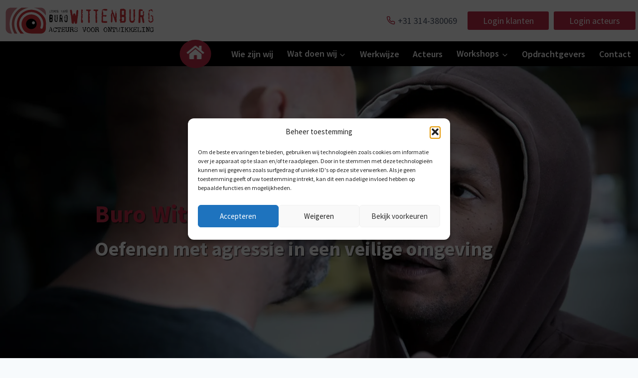

--- FILE ---
content_type: text/html; charset=UTF-8
request_url: https://www.burowittenburg.nl/agressietrainingen-acteur/
body_size: 25951
content:
<!doctype html>
<html lang="nl-NL" class="no-js" itemtype="https://schema.org/WebPage" itemscope>
<head>
	<meta charset="UTF-8">
	<meta name="viewport" content="width=device-width, initial-scale=1, minimum-scale=1">
	<meta name='robots' content='index, follow, max-image-preview:large, max-snippet:-1, max-video-preview:-1' />
	<style>img:is([sizes="auto" i], [sizes^="auto," i]) { contain-intrinsic-size: 3000px 1500px }</style>
	
	<!-- This site is optimized with the Yoast SEO Premium plugin v25.8 (Yoast SEO v26.2) - https://yoast.com/wordpress/plugins/seo/ -->
	<title>Agressietrainingen - Buro Wittenburg levert professionele acteurs voor trainingen, assessments en e-learningmodules</title>
	<meta name="description" content="Ontdek de rol van agressieacteurs bij het trainen van agressie. Leer omgaan met agressief gedrag in een veilige omgeving." />
	<link rel="canonical" href="https://www.burowittenburg.nl/agressietrainingen-acteur/" />
	<meta property="og:locale" content="nl_NL" />
	<meta property="og:type" content="article" />
	<meta property="og:title" content="Agressietrainingen" />
	<meta property="og:description" content="Ontdek de rol van agressieacteurs bij het trainen van agressie. Leer omgaan met agressief gedrag in een veilige omgeving." />
	<meta property="og:url" content="https://www.burowittenburg.nl/agressietrainingen-acteur/" />
	<meta property="og:site_name" content="Buro Wittenburg levert professionele acteurs voor trainingen, assessments en e-learningmodules" />
	<meta property="article:publisher" content="https://www.facebook.com/burowittenburg" />
	<meta property="article:modified_time" content="2025-05-26T14:15:24+00:00" />
	<meta name="twitter:card" content="summary_large_image" />
	<meta name="twitter:label1" content="Geschatte leestijd" />
	<meta name="twitter:data1" content="2 minuten" />
	<script type="application/ld+json" class="yoast-schema-graph">{"@context":"https://schema.org","@graph":[{"@type":"WebPage","@id":"https://www.burowittenburg.nl/agressietrainingen-acteur/","url":"https://www.burowittenburg.nl/agressietrainingen-acteur/","name":"Agressietrainingen - Buro Wittenburg levert professionele acteurs voor trainingen, assessments en e-learningmodules","isPartOf":{"@id":"https://www.burowittenburg.nl/#website"},"datePublished":"2023-03-21T14:51:40+00:00","dateModified":"2025-05-26T14:15:24+00:00","description":"Ontdek de rol van agressieacteurs bij het trainen van agressie. Leer omgaan met agressief gedrag in een veilige omgeving.","breadcrumb":{"@id":"https://www.burowittenburg.nl/agressietrainingen-acteur/#breadcrumb"},"inLanguage":"nl-NL","potentialAction":[{"@type":"ReadAction","target":["https://www.burowittenburg.nl/agressietrainingen-acteur/"]}]},{"@type":"BreadcrumbList","@id":"https://www.burowittenburg.nl/agressietrainingen-acteur/#breadcrumb","itemListElement":[{"@type":"ListItem","position":1,"name":"Home","item":"https://www.burowittenburg.nl/"},{"@type":"ListItem","position":2,"name":"Agressietrainingen"}]},{"@type":"WebSite","@id":"https://www.burowittenburg.nl/#website","url":"https://www.burowittenburg.nl/","name":"Buro Wittenburg","description":"Trainingsacteurs voor opleidingen, assessments en e-learningmodules.","publisher":{"@id":"https://www.burowittenburg.nl/#organization"},"potentialAction":[{"@type":"SearchAction","target":{"@type":"EntryPoint","urlTemplate":"https://www.burowittenburg.nl/?s={search_term_string}"},"query-input":{"@type":"PropertyValueSpecification","valueRequired":true,"valueName":"search_term_string"}}],"inLanguage":"nl-NL"},{"@type":"Organization","@id":"https://www.burowittenburg.nl/#organization","name":"Buro Wittenburg acteurs voor ontwikkeling","url":"https://www.burowittenburg.nl/","logo":{"@type":"ImageObject","inLanguage":"nl-NL","@id":"https://www.burowittenburg.nl/#/schema/logo/image/","url":"https://www.burowittenburg.nl/wp-content/uploads/2023/03/logo-burowittenburg.svg","contentUrl":"https://www.burowittenburg.nl/wp-content/uploads/2023/03/logo-burowittenburg.svg","caption":"Buro Wittenburg acteurs voor ontwikkeling"},"image":{"@id":"https://www.burowittenburg.nl/#/schema/logo/image/"},"sameAs":["https://www.facebook.com/burowittenburg","https://www.instagram.com/burowittenburg/"]}]}</script>
	<!-- / Yoast SEO Premium plugin. -->


<link rel="alternate" type="application/rss+xml" title="Buro Wittenburg levert professionele acteurs voor trainingen, assessments en e-learningmodules &raquo; feed" href="https://www.burowittenburg.nl/feed/" />
<link rel="alternate" type="application/rss+xml" title="Buro Wittenburg levert professionele acteurs voor trainingen, assessments en e-learningmodules &raquo; reacties feed" href="https://www.burowittenburg.nl/comments/feed/" />
			<script>document.documentElement.classList.remove( 'no-js' );</script>
			<script>
window._wpemojiSettings = {"baseUrl":"https:\/\/s.w.org\/images\/core\/emoji\/16.0.1\/72x72\/","ext":".png","svgUrl":"https:\/\/s.w.org\/images\/core\/emoji\/16.0.1\/svg\/","svgExt":".svg","source":{"concatemoji":"https:\/\/www.burowittenburg.nl\/wp-includes\/js\/wp-emoji-release.min.js?ver=6.8.3"}};
/*! This file is auto-generated */
!function(s,n){var o,i,e;function c(e){try{var t={supportTests:e,timestamp:(new Date).valueOf()};sessionStorage.setItem(o,JSON.stringify(t))}catch(e){}}function p(e,t,n){e.clearRect(0,0,e.canvas.width,e.canvas.height),e.fillText(t,0,0);var t=new Uint32Array(e.getImageData(0,0,e.canvas.width,e.canvas.height).data),a=(e.clearRect(0,0,e.canvas.width,e.canvas.height),e.fillText(n,0,0),new Uint32Array(e.getImageData(0,0,e.canvas.width,e.canvas.height).data));return t.every(function(e,t){return e===a[t]})}function u(e,t){e.clearRect(0,0,e.canvas.width,e.canvas.height),e.fillText(t,0,0);for(var n=e.getImageData(16,16,1,1),a=0;a<n.data.length;a++)if(0!==n.data[a])return!1;return!0}function f(e,t,n,a){switch(t){case"flag":return n(e,"\ud83c\udff3\ufe0f\u200d\u26a7\ufe0f","\ud83c\udff3\ufe0f\u200b\u26a7\ufe0f")?!1:!n(e,"\ud83c\udde8\ud83c\uddf6","\ud83c\udde8\u200b\ud83c\uddf6")&&!n(e,"\ud83c\udff4\udb40\udc67\udb40\udc62\udb40\udc65\udb40\udc6e\udb40\udc67\udb40\udc7f","\ud83c\udff4\u200b\udb40\udc67\u200b\udb40\udc62\u200b\udb40\udc65\u200b\udb40\udc6e\u200b\udb40\udc67\u200b\udb40\udc7f");case"emoji":return!a(e,"\ud83e\udedf")}return!1}function g(e,t,n,a){var r="undefined"!=typeof WorkerGlobalScope&&self instanceof WorkerGlobalScope?new OffscreenCanvas(300,150):s.createElement("canvas"),o=r.getContext("2d",{willReadFrequently:!0}),i=(o.textBaseline="top",o.font="600 32px Arial",{});return e.forEach(function(e){i[e]=t(o,e,n,a)}),i}function t(e){var t=s.createElement("script");t.src=e,t.defer=!0,s.head.appendChild(t)}"undefined"!=typeof Promise&&(o="wpEmojiSettingsSupports",i=["flag","emoji"],n.supports={everything:!0,everythingExceptFlag:!0},e=new Promise(function(e){s.addEventListener("DOMContentLoaded",e,{once:!0})}),new Promise(function(t){var n=function(){try{var e=JSON.parse(sessionStorage.getItem(o));if("object"==typeof e&&"number"==typeof e.timestamp&&(new Date).valueOf()<e.timestamp+604800&&"object"==typeof e.supportTests)return e.supportTests}catch(e){}return null}();if(!n){if("undefined"!=typeof Worker&&"undefined"!=typeof OffscreenCanvas&&"undefined"!=typeof URL&&URL.createObjectURL&&"undefined"!=typeof Blob)try{var e="postMessage("+g.toString()+"("+[JSON.stringify(i),f.toString(),p.toString(),u.toString()].join(",")+"));",a=new Blob([e],{type:"text/javascript"}),r=new Worker(URL.createObjectURL(a),{name:"wpTestEmojiSupports"});return void(r.onmessage=function(e){c(n=e.data),r.terminate(),t(n)})}catch(e){}c(n=g(i,f,p,u))}t(n)}).then(function(e){for(var t in e)n.supports[t]=e[t],n.supports.everything=n.supports.everything&&n.supports[t],"flag"!==t&&(n.supports.everythingExceptFlag=n.supports.everythingExceptFlag&&n.supports[t]);n.supports.everythingExceptFlag=n.supports.everythingExceptFlag&&!n.supports.flag,n.DOMReady=!1,n.readyCallback=function(){n.DOMReady=!0}}).then(function(){return e}).then(function(){var e;n.supports.everything||(n.readyCallback(),(e=n.source||{}).concatemoji?t(e.concatemoji):e.wpemoji&&e.twemoji&&(t(e.twemoji),t(e.wpemoji)))}))}((window,document),window._wpemojiSettings);
</script>
<style id='wp-emoji-styles-inline-css'>

	img.wp-smiley, img.emoji {
		display: inline !important;
		border: none !important;
		box-shadow: none !important;
		height: 1em !important;
		width: 1em !important;
		margin: 0 0.07em !important;
		vertical-align: -0.1em !important;
		background: none !important;
		padding: 0 !important;
	}
</style>
<link rel='stylesheet' id='wp-block-library-css' href='https://www.burowittenburg.nl/wp-includes/css/dist/block-library/style.min.css?ver=6.8.3' media='all' />
<style id='classic-theme-styles-inline-css'>
/*! This file is auto-generated */
.wp-block-button__link{color:#fff;background-color:#32373c;border-radius:9999px;box-shadow:none;text-decoration:none;padding:calc(.667em + 2px) calc(1.333em + 2px);font-size:1.125em}.wp-block-file__button{background:#32373c;color:#fff;text-decoration:none}
</style>
<style id='global-styles-inline-css'>
:root{--wp--preset--aspect-ratio--square: 1;--wp--preset--aspect-ratio--4-3: 4/3;--wp--preset--aspect-ratio--3-4: 3/4;--wp--preset--aspect-ratio--3-2: 3/2;--wp--preset--aspect-ratio--2-3: 2/3;--wp--preset--aspect-ratio--16-9: 16/9;--wp--preset--aspect-ratio--9-16: 9/16;--wp--preset--color--black: #000000;--wp--preset--color--cyan-bluish-gray: #abb8c3;--wp--preset--color--white: #ffffff;--wp--preset--color--pale-pink: #f78da7;--wp--preset--color--vivid-red: #cf2e2e;--wp--preset--color--luminous-vivid-orange: #ff6900;--wp--preset--color--luminous-vivid-amber: #fcb900;--wp--preset--color--light-green-cyan: #7bdcb5;--wp--preset--color--vivid-green-cyan: #00d084;--wp--preset--color--pale-cyan-blue: #8ed1fc;--wp--preset--color--vivid-cyan-blue: #0693e3;--wp--preset--color--vivid-purple: #9b51e0;--wp--preset--color--theme-palette-1: var(--global-palette1);--wp--preset--color--theme-palette-2: var(--global-palette2);--wp--preset--color--theme-palette-3: var(--global-palette3);--wp--preset--color--theme-palette-4: var(--global-palette4);--wp--preset--color--theme-palette-5: var(--global-palette5);--wp--preset--color--theme-palette-6: var(--global-palette6);--wp--preset--color--theme-palette-7: var(--global-palette7);--wp--preset--color--theme-palette-8: var(--global-palette8);--wp--preset--color--theme-palette-9: var(--global-palette9);--wp--preset--gradient--vivid-cyan-blue-to-vivid-purple: linear-gradient(135deg,rgba(6,147,227,1) 0%,rgb(155,81,224) 100%);--wp--preset--gradient--light-green-cyan-to-vivid-green-cyan: linear-gradient(135deg,rgb(122,220,180) 0%,rgb(0,208,130) 100%);--wp--preset--gradient--luminous-vivid-amber-to-luminous-vivid-orange: linear-gradient(135deg,rgba(252,185,0,1) 0%,rgba(255,105,0,1) 100%);--wp--preset--gradient--luminous-vivid-orange-to-vivid-red: linear-gradient(135deg,rgba(255,105,0,1) 0%,rgb(207,46,46) 100%);--wp--preset--gradient--very-light-gray-to-cyan-bluish-gray: linear-gradient(135deg,rgb(238,238,238) 0%,rgb(169,184,195) 100%);--wp--preset--gradient--cool-to-warm-spectrum: linear-gradient(135deg,rgb(74,234,220) 0%,rgb(151,120,209) 20%,rgb(207,42,186) 40%,rgb(238,44,130) 60%,rgb(251,105,98) 80%,rgb(254,248,76) 100%);--wp--preset--gradient--blush-light-purple: linear-gradient(135deg,rgb(255,206,236) 0%,rgb(152,150,240) 100%);--wp--preset--gradient--blush-bordeaux: linear-gradient(135deg,rgb(254,205,165) 0%,rgb(254,45,45) 50%,rgb(107,0,62) 100%);--wp--preset--gradient--luminous-dusk: linear-gradient(135deg,rgb(255,203,112) 0%,rgb(199,81,192) 50%,rgb(65,88,208) 100%);--wp--preset--gradient--pale-ocean: linear-gradient(135deg,rgb(255,245,203) 0%,rgb(182,227,212) 50%,rgb(51,167,181) 100%);--wp--preset--gradient--electric-grass: linear-gradient(135deg,rgb(202,248,128) 0%,rgb(113,206,126) 100%);--wp--preset--gradient--midnight: linear-gradient(135deg,rgb(2,3,129) 0%,rgb(40,116,252) 100%);--wp--preset--font-size--small: var(--global-font-size-small);--wp--preset--font-size--medium: var(--global-font-size-medium);--wp--preset--font-size--large: var(--global-font-size-large);--wp--preset--font-size--x-large: 42px;--wp--preset--font-size--larger: var(--global-font-size-larger);--wp--preset--font-size--xxlarge: var(--global-font-size-xxlarge);--wp--preset--spacing--20: 0.44rem;--wp--preset--spacing--30: 0.67rem;--wp--preset--spacing--40: 1rem;--wp--preset--spacing--50: 1.5rem;--wp--preset--spacing--60: 2.25rem;--wp--preset--spacing--70: 3.38rem;--wp--preset--spacing--80: 5.06rem;--wp--preset--shadow--natural: 6px 6px 9px rgba(0, 0, 0, 0.2);--wp--preset--shadow--deep: 12px 12px 50px rgba(0, 0, 0, 0.4);--wp--preset--shadow--sharp: 6px 6px 0px rgba(0, 0, 0, 0.2);--wp--preset--shadow--outlined: 6px 6px 0px -3px rgba(255, 255, 255, 1), 6px 6px rgba(0, 0, 0, 1);--wp--preset--shadow--crisp: 6px 6px 0px rgba(0, 0, 0, 1);}:where(.is-layout-flex){gap: 0.5em;}:where(.is-layout-grid){gap: 0.5em;}body .is-layout-flex{display: flex;}.is-layout-flex{flex-wrap: wrap;align-items: center;}.is-layout-flex > :is(*, div){margin: 0;}body .is-layout-grid{display: grid;}.is-layout-grid > :is(*, div){margin: 0;}:where(.wp-block-columns.is-layout-flex){gap: 2em;}:where(.wp-block-columns.is-layout-grid){gap: 2em;}:where(.wp-block-post-template.is-layout-flex){gap: 1.25em;}:where(.wp-block-post-template.is-layout-grid){gap: 1.25em;}.has-black-color{color: var(--wp--preset--color--black) !important;}.has-cyan-bluish-gray-color{color: var(--wp--preset--color--cyan-bluish-gray) !important;}.has-white-color{color: var(--wp--preset--color--white) !important;}.has-pale-pink-color{color: var(--wp--preset--color--pale-pink) !important;}.has-vivid-red-color{color: var(--wp--preset--color--vivid-red) !important;}.has-luminous-vivid-orange-color{color: var(--wp--preset--color--luminous-vivid-orange) !important;}.has-luminous-vivid-amber-color{color: var(--wp--preset--color--luminous-vivid-amber) !important;}.has-light-green-cyan-color{color: var(--wp--preset--color--light-green-cyan) !important;}.has-vivid-green-cyan-color{color: var(--wp--preset--color--vivid-green-cyan) !important;}.has-pale-cyan-blue-color{color: var(--wp--preset--color--pale-cyan-blue) !important;}.has-vivid-cyan-blue-color{color: var(--wp--preset--color--vivid-cyan-blue) !important;}.has-vivid-purple-color{color: var(--wp--preset--color--vivid-purple) !important;}.has-black-background-color{background-color: var(--wp--preset--color--black) !important;}.has-cyan-bluish-gray-background-color{background-color: var(--wp--preset--color--cyan-bluish-gray) !important;}.has-white-background-color{background-color: var(--wp--preset--color--white) !important;}.has-pale-pink-background-color{background-color: var(--wp--preset--color--pale-pink) !important;}.has-vivid-red-background-color{background-color: var(--wp--preset--color--vivid-red) !important;}.has-luminous-vivid-orange-background-color{background-color: var(--wp--preset--color--luminous-vivid-orange) !important;}.has-luminous-vivid-amber-background-color{background-color: var(--wp--preset--color--luminous-vivid-amber) !important;}.has-light-green-cyan-background-color{background-color: var(--wp--preset--color--light-green-cyan) !important;}.has-vivid-green-cyan-background-color{background-color: var(--wp--preset--color--vivid-green-cyan) !important;}.has-pale-cyan-blue-background-color{background-color: var(--wp--preset--color--pale-cyan-blue) !important;}.has-vivid-cyan-blue-background-color{background-color: var(--wp--preset--color--vivid-cyan-blue) !important;}.has-vivid-purple-background-color{background-color: var(--wp--preset--color--vivid-purple) !important;}.has-black-border-color{border-color: var(--wp--preset--color--black) !important;}.has-cyan-bluish-gray-border-color{border-color: var(--wp--preset--color--cyan-bluish-gray) !important;}.has-white-border-color{border-color: var(--wp--preset--color--white) !important;}.has-pale-pink-border-color{border-color: var(--wp--preset--color--pale-pink) !important;}.has-vivid-red-border-color{border-color: var(--wp--preset--color--vivid-red) !important;}.has-luminous-vivid-orange-border-color{border-color: var(--wp--preset--color--luminous-vivid-orange) !important;}.has-luminous-vivid-amber-border-color{border-color: var(--wp--preset--color--luminous-vivid-amber) !important;}.has-light-green-cyan-border-color{border-color: var(--wp--preset--color--light-green-cyan) !important;}.has-vivid-green-cyan-border-color{border-color: var(--wp--preset--color--vivid-green-cyan) !important;}.has-pale-cyan-blue-border-color{border-color: var(--wp--preset--color--pale-cyan-blue) !important;}.has-vivid-cyan-blue-border-color{border-color: var(--wp--preset--color--vivid-cyan-blue) !important;}.has-vivid-purple-border-color{border-color: var(--wp--preset--color--vivid-purple) !important;}.has-vivid-cyan-blue-to-vivid-purple-gradient-background{background: var(--wp--preset--gradient--vivid-cyan-blue-to-vivid-purple) !important;}.has-light-green-cyan-to-vivid-green-cyan-gradient-background{background: var(--wp--preset--gradient--light-green-cyan-to-vivid-green-cyan) !important;}.has-luminous-vivid-amber-to-luminous-vivid-orange-gradient-background{background: var(--wp--preset--gradient--luminous-vivid-amber-to-luminous-vivid-orange) !important;}.has-luminous-vivid-orange-to-vivid-red-gradient-background{background: var(--wp--preset--gradient--luminous-vivid-orange-to-vivid-red) !important;}.has-very-light-gray-to-cyan-bluish-gray-gradient-background{background: var(--wp--preset--gradient--very-light-gray-to-cyan-bluish-gray) !important;}.has-cool-to-warm-spectrum-gradient-background{background: var(--wp--preset--gradient--cool-to-warm-spectrum) !important;}.has-blush-light-purple-gradient-background{background: var(--wp--preset--gradient--blush-light-purple) !important;}.has-blush-bordeaux-gradient-background{background: var(--wp--preset--gradient--blush-bordeaux) !important;}.has-luminous-dusk-gradient-background{background: var(--wp--preset--gradient--luminous-dusk) !important;}.has-pale-ocean-gradient-background{background: var(--wp--preset--gradient--pale-ocean) !important;}.has-electric-grass-gradient-background{background: var(--wp--preset--gradient--electric-grass) !important;}.has-midnight-gradient-background{background: var(--wp--preset--gradient--midnight) !important;}.has-small-font-size{font-size: var(--wp--preset--font-size--small) !important;}.has-medium-font-size{font-size: var(--wp--preset--font-size--medium) !important;}.has-large-font-size{font-size: var(--wp--preset--font-size--large) !important;}.has-x-large-font-size{font-size: var(--wp--preset--font-size--x-large) !important;}
:where(.wp-block-post-template.is-layout-flex){gap: 1.25em;}:where(.wp-block-post-template.is-layout-grid){gap: 1.25em;}
:where(.wp-block-columns.is-layout-flex){gap: 2em;}:where(.wp-block-columns.is-layout-grid){gap: 2em;}
:root :where(.wp-block-pullquote){font-size: 1.5em;line-height: 1.6;}
</style>
<link rel='stylesheet' id='cmplz-general-css' href='https://www.burowittenburg.nl/wp-content/plugins/complianz-gdpr/assets/css/cookieblocker.min.css?ver=1756882423' media='all' />
<link rel='stylesheet' id='search-filter-plugin-styles-css' href='https://www.burowittenburg.nl/wp-content/plugins/search-filter-pro/public/assets/css/search-filter.min.css?ver=2.5.13' media='all' />
<link rel='stylesheet' id='kadence-global-css' href='https://www.burowittenburg.nl/wp-content/themes/kadence/assets/css/global.min.css?ver=1.3.3' media='all' />
<style id='kadence-global-inline-css'>
/* Kadence Base CSS */
:root{--global-palette1:#2B6CB0;--global-palette2:#215387;--global-palette3:#000000;--global-palette4:#2D3748;--global-palette5:#4A5568;--global-palette6:#718096;--global-palette7:#EDF2F7;--global-palette8:#F7FAFC;--global-palette9:#ffffff;--global-palette9rgb:255, 255, 255;--global-palette-highlight:#af3949;--global-palette-highlight-alt:#af3949;--global-palette-highlight-alt2:var(--global-palette9);--global-palette-btn-bg:#be2c46;--global-palette-btn-bg-hover:#952237;--global-palette-btn:var(--global-palette9);--global-palette-btn-hover:var(--global-palette9);--global-body-font-family:'Source Sans Pro', sans-serif;--global-heading-font-family:inherit;--global-primary-nav-font-family:'Source Sans Pro', sans-serif;--global-fallback-font:sans-serif;--global-display-fallback-font:sans-serif;--global-content-width:1290px;--global-content-wide-width:calc(1290px + 230px);--global-content-narrow-width:842px;--global-content-edge-padding:0rem;--global-content-boxed-padding:0rem;--global-calc-content-width:calc(1290px - var(--global-content-edge-padding) - var(--global-content-edge-padding) );--wp--style--global--content-size:var(--global-calc-content-width);}.wp-site-blocks{--global-vw:calc( 100vw - ( 0.5 * var(--scrollbar-offset)));}body{background:var(--global-palette8);}body, input, select, optgroup, textarea{font-style:normal;font-weight:normal;font-size:18px;line-height:1.6;font-family:var(--global-body-font-family);color:var(--global-palette4);}.content-bg, body.content-style-unboxed .site{background:var(--global-palette9);}h1,h2,h3,h4,h5,h6{font-family:var(--global-heading-font-family);}h1{font-style:normal;font-weight:700;font-size:40px;line-height:1.5;font-family:'Source Sans Pro', sans-serif;color:var(--global-palette3);}h2{font-style:normal;font-weight:700;font-size:40px;line-height:1.5;font-family:'Source Sans Pro', sans-serif;color:var(--global-palette3);}h3{font-style:normal;font-weight:700;font-size:24px;line-height:1.5;font-family:'Source Sans Pro', sans-serif;color:var(--global-palette3);}h4{font-weight:700;font-size:22px;line-height:1.5;color:var(--global-palette4);}h5{font-weight:700;font-size:20px;line-height:1.5;color:var(--global-palette4);}h6{font-weight:700;font-size:18px;line-height:1.5;color:var(--global-palette5);}.entry-hero .kadence-breadcrumbs{max-width:1290px;}.site-container, .site-header-row-layout-contained, .site-footer-row-layout-contained, .entry-hero-layout-contained, .comments-area, .alignfull > .wp-block-cover__inner-container, .alignwide > .wp-block-cover__inner-container{max-width:var(--global-content-width);}.content-width-narrow .content-container.site-container, .content-width-narrow .hero-container.site-container{max-width:var(--global-content-narrow-width);}@media all and (min-width: 1520px){.wp-site-blocks .content-container  .alignwide{margin-left:-115px;margin-right:-115px;width:unset;max-width:unset;}}@media all and (min-width: 1102px){.content-width-narrow .wp-site-blocks .content-container .alignwide{margin-left:-130px;margin-right:-130px;width:unset;max-width:unset;}}.content-style-boxed .wp-site-blocks .entry-content .alignwide{margin-left:calc( -1 * var( --global-content-boxed-padding ) );margin-right:calc( -1 * var( --global-content-boxed-padding ) );}.content-area{margin-top:0rem;margin-bottom:0rem;}@media all and (max-width: 1024px){.content-area{margin-top:3rem;margin-bottom:3rem;}}@media all and (max-width: 767px){.content-area{margin-top:2rem;margin-bottom:2rem;}}@media all and (max-width: 1024px){:root{--global-content-boxed-padding:2rem;}}@media all and (max-width: 767px){:root{--global-content-boxed-padding:1.5rem;}}.entry-content-wrap{padding:0rem;}@media all and (max-width: 1024px){.entry-content-wrap{padding:2rem;}}@media all and (max-width: 767px){.entry-content-wrap{padding:1.5rem;}}.entry.single-entry{box-shadow:0px 15px 15px -10px rgba(0,0,0,0.05);}.entry.loop-entry{box-shadow:0px 15px 15px -10px rgba(0,0,0,0.05);}.loop-entry .entry-content-wrap{padding:2rem;}@media all and (max-width: 1024px){.loop-entry .entry-content-wrap{padding:2rem;}}@media all and (max-width: 767px){.loop-entry .entry-content-wrap{padding:1.5rem;}}button, .button, .wp-block-button__link, input[type="button"], input[type="reset"], input[type="submit"], .fl-button, .elementor-button-wrapper .elementor-button, .wc-block-components-checkout-place-order-button, .wc-block-cart__submit{box-shadow:0px 0px 0px -7px rgba(0,0,0,0);}button:hover, button:focus, button:active, .button:hover, .button:focus, .button:active, .wp-block-button__link:hover, .wp-block-button__link:focus, .wp-block-button__link:active, input[type="button"]:hover, input[type="button"]:focus, input[type="button"]:active, input[type="reset"]:hover, input[type="reset"]:focus, input[type="reset"]:active, input[type="submit"]:hover, input[type="submit"]:focus, input[type="submit"]:active, .elementor-button-wrapper .elementor-button:hover, .elementor-button-wrapper .elementor-button:focus, .elementor-button-wrapper .elementor-button:active, .wc-block-cart__submit:hover{box-shadow:0px 15px 25px -7px rgba(0,0,0,0.1);}.kb-button.kb-btn-global-outline.kb-btn-global-inherit{padding-top:calc(px - 2px);padding-right:calc(px - 2px);padding-bottom:calc(px - 2px);padding-left:calc(px - 2px);}@media all and (min-width: 1025px){.transparent-header .entry-hero .entry-hero-container-inner{padding-top:50px;}}@media all and (max-width: 1024px){.mobile-transparent-header .entry-hero .entry-hero-container-inner{padding-top:50px;}}@media all and (max-width: 767px){.mobile-transparent-header .entry-hero .entry-hero-container-inner{padding-top:50px;}}.entry-hero.page-hero-section .entry-header{min-height:200px;}
/* Kadence Header CSS */
@media all and (max-width: 1024px){.mobile-transparent-header #masthead{position:absolute;left:0px;right:0px;z-index:100;}.kadence-scrollbar-fixer.mobile-transparent-header #masthead{right:var(--scrollbar-offset,0);}.mobile-transparent-header #masthead, .mobile-transparent-header .site-top-header-wrap .site-header-row-container-inner, .mobile-transparent-header .site-main-header-wrap .site-header-row-container-inner, .mobile-transparent-header .site-bottom-header-wrap .site-header-row-container-inner{background:transparent;}.site-header-row-tablet-layout-fullwidth, .site-header-row-tablet-layout-standard{padding:0px;}}@media all and (min-width: 1025px){.transparent-header #masthead{position:absolute;left:0px;right:0px;z-index:100;}.transparent-header.kadence-scrollbar-fixer #masthead{right:var(--scrollbar-offset,0);}.transparent-header #masthead, .transparent-header .site-top-header-wrap .site-header-row-container-inner, .transparent-header .site-main-header-wrap .site-header-row-container-inner, .transparent-header .site-bottom-header-wrap .site-header-row-container-inner{background:transparent;}}.site-branding a.brand img{max-width:300px;}.site-branding a.brand img.svg-logo-image{width:300px;}.site-branding{padding:7px 5px 7px 5px;}#masthead, #masthead .kadence-sticky-header.item-is-fixed:not(.item-at-start):not(.site-header-row-container):not(.site-main-header-wrap), #masthead .kadence-sticky-header.item-is-fixed:not(.item-at-start) > .site-header-row-container-inner{background:#ffffff;}.site-main-header-wrap .site-header-row-container-inner{background:#000000;}.site-main-header-inner-wrap{min-height:50px;}.site-top-header-wrap .site-header-row-container-inner>.site-container{padding:7px 5px 7px 5px;}.header-navigation[class*="header-navigation-style-underline"] .header-menu-container.primary-menu-container>ul>li>a:after{width:calc( 100% - 1.55em);}.main-navigation .primary-menu-container > ul > li.menu-item > a{padding-left:calc(1.55em / 2);padding-right:calc(1.55em / 2);padding-top:0.2em;padding-bottom:0.2em;color:var(--global-palette9);}.main-navigation .primary-menu-container > ul > li.menu-item .dropdown-nav-special-toggle{right:calc(1.55em / 2);}.main-navigation .primary-menu-container > ul li.menu-item > a{font-style:normal;font-weight:600;font-size:18px;font-family:var(--global-primary-nav-font-family);}.main-navigation .primary-menu-container > ul > li.menu-item > a:hover{color:#be2c46;}
					.header-navigation[class*="header-navigation-style-underline"] .header-menu-container.primary-menu-container>ul>li.current-menu-ancestor>a:after,
					.header-navigation[class*="header-navigation-style-underline"] .header-menu-container.primary-menu-container>ul>li.current-page-parent>a:after,
					.header-navigation[class*="header-navigation-style-underline"] .header-menu-container.primary-menu-container>ul>li.current-product-ancestor>a:after
				{transform:scale(1, 1) translate(50%, 0);}
					.main-navigation .primary-menu-container > ul > li.menu-item.current-menu-item > a, 
					.main-navigation .primary-menu-container > ul > li.menu-item.current-menu-ancestor > a, 
					.main-navigation .primary-menu-container > ul > li.menu-item.current-page-parent > a,
					.main-navigation .primary-menu-container > ul > li.menu-item.current-product-ancestor > a
				{color:#be2c46;}.header-navigation[class*="header-navigation-style-underline"] .header-menu-container.secondary-menu-container>ul>li>a:after{width:calc( 100% - 1.2em);}.secondary-navigation .secondary-menu-container > ul > li.menu-item > a{padding-left:calc(1.2em / 2);padding-right:calc(1.2em / 2);padding-top:0.6em;padding-bottom:0.6em;color:var(--global-palette5);}.secondary-navigation .primary-menu-container > ul > li.menu-item .dropdown-nav-special-toggle{right:calc(1.2em / 2);}.secondary-navigation .secondary-menu-container > ul > li.menu-item > a:hover{color:var(--global-palette-highlight);}.secondary-navigation .secondary-menu-container > ul > li.menu-item.current-menu-item > a{color:var(--global-palette3);}.header-navigation .header-menu-container ul ul.sub-menu, .header-navigation .header-menu-container ul ul.submenu{background:#be2c46;box-shadow:0px 2px 13px 0px rgba(0,0,0,0.1);}.header-navigation .header-menu-container ul ul li.menu-item, .header-menu-container ul.menu > li.kadence-menu-mega-enabled > ul > li.menu-item > a{border-bottom:0px solid var(--global-palette9);}.header-navigation .header-menu-container ul ul li.menu-item > a{width:300px;padding-top:1em;padding-bottom:1em;color:var(--global-palette8);font-style:normal;font-size:15px;}.header-navigation .header-menu-container ul ul li.menu-item > a:hover{color:var(--global-palette9);background:#be2c46;}.header-navigation .header-menu-container ul ul li.menu-item.current-menu-item > a{color:var(--global-palette9);background:#be2c46;}.mobile-toggle-open-container .menu-toggle-open, .mobile-toggle-open-container .menu-toggle-open:focus{color:var(--global-palette5);padding:0.4em 0.6em 0.4em 0.6em;font-size:14px;}.mobile-toggle-open-container .menu-toggle-open.menu-toggle-style-bordered{border:1px solid currentColor;}.mobile-toggle-open-container .menu-toggle-open .menu-toggle-icon{font-size:20px;}.mobile-toggle-open-container .menu-toggle-open:hover, .mobile-toggle-open-container .menu-toggle-open:focus-visible{color:var(--global-palette-highlight);}.mobile-navigation ul li{font-size:14px;}.mobile-navigation ul li a{padding-top:1em;padding-bottom:1em;}.mobile-navigation ul li > a, .mobile-navigation ul li.menu-item-has-children > .drawer-nav-drop-wrap{color:var(--global-palette8);}.mobile-navigation ul li.current-menu-item > a, .mobile-navigation ul li.current-menu-item.menu-item-has-children > .drawer-nav-drop-wrap{color:var(--global-palette-highlight);}.mobile-navigation ul li.menu-item-has-children .drawer-nav-drop-wrap, .mobile-navigation ul li:not(.menu-item-has-children) a{border-bottom:1px solid rgba(255,255,255,0.1);}.mobile-navigation:not(.drawer-navigation-parent-toggle-true) ul li.menu-item-has-children .drawer-nav-drop-wrap button{border-left:1px solid rgba(255,255,255,0.1);}#mobile-drawer .drawer-header .drawer-toggle{padding:0.6em 0.15em 0.6em 0.15em;font-size:24px;}
/* Kadence Footer CSS */
.site-middle-footer-wrap .site-footer-row-container-inner{background:#191919;}.site-middle-footer-inner-wrap{padding-top:30px;padding-bottom:30px;grid-column-gap:30px;grid-row-gap:30px;}.site-middle-footer-inner-wrap .widget{margin-bottom:30px;}.site-middle-footer-inner-wrap .site-footer-section:not(:last-child):after{right:calc(-30px / 2);}.site-top-footer-wrap .site-footer-row-container-inner{background:#e5e5e5;}.site-top-footer-inner-wrap{padding-top:30px;padding-bottom:30px;grid-column-gap:30px;grid-row-gap:30px;}.site-top-footer-inner-wrap .widget{margin-bottom:30px;}.site-top-footer-inner-wrap .site-footer-section:not(:last-child):after{right:calc(-30px / 2);}.site-bottom-footer-wrap .site-footer-row-container-inner{background:#191919;font-style:normal;font-size:14px;color:#ffffff;border-top:1px dashed rgba(255,255,255,0.1);}.site-bottom-footer-inner-wrap{padding-top:20px;padding-bottom:20px;grid-column-gap:30px;}.site-bottom-footer-inner-wrap .widget{margin-bottom:30px;}.site-bottom-footer-inner-wrap .site-footer-section:not(:last-child):after{border-right:0px dashed rgba(61,28,171,0);right:calc(-30px / 2);}#colophon .footer-navigation .footer-menu-container > ul > li > a{padding-left:calc(1.2em / 2);padding-right:calc(1.2em / 2);padding-top:calc(0.6em / 2);padding-bottom:calc(0.6em / 2);color:#ffffff;}#colophon .footer-navigation .footer-menu-container > ul li a:hover{color:#ffffff;}#colophon .footer-navigation .footer-menu-container > ul li.current-menu-item > a{color:#ffffff;}
/* Kadence Pro Header CSS */
.header-navigation-dropdown-direction-left ul ul.submenu, .header-navigation-dropdown-direction-left ul ul.sub-menu{right:0px;left:auto;}.rtl .header-navigation-dropdown-direction-right ul ul.submenu, .rtl .header-navigation-dropdown-direction-right ul ul.sub-menu{left:0px;right:auto;}.header-account-button .nav-drop-title-wrap > .kadence-svg-iconset, .header-account-button > .kadence-svg-iconset{font-size:1.2em;}.site-header-item .header-account-button .nav-drop-title-wrap, .site-header-item .header-account-wrap > .header-account-button{display:flex;align-items:center;}.header-account-style-icon_label .header-account-label{padding-left:5px;}.header-account-style-label_icon .header-account-label{padding-right:5px;}.site-header-item .header-account-wrap .header-account-button{text-decoration:none;box-shadow:none;color:inherit;background:transparent;padding:0.6em 0em 0.6em 0em;}.header-mobile-account-wrap .header-account-button .nav-drop-title-wrap > .kadence-svg-iconset, .header-mobile-account-wrap .header-account-button > .kadence-svg-iconset{font-size:1.2em;}.header-mobile-account-wrap .header-account-button .nav-drop-title-wrap, .header-mobile-account-wrap > .header-account-button{display:flex;align-items:center;}.header-mobile-account-wrap.header-account-style-icon_label .header-account-label{padding-left:5px;}.header-mobile-account-wrap.header-account-style-label_icon .header-account-label{padding-right:5px;}.header-mobile-account-wrap .header-account-button{text-decoration:none;box-shadow:none;color:inherit;background:transparent;padding:0.6em 0em 0.6em 0em;}#login-drawer .drawer-inner .drawer-content{display:flex;justify-content:center;align-items:center;position:absolute;top:0px;bottom:0px;left:0px;right:0px;padding:0px;}#loginform p label{display:block;}#login-drawer #loginform{width:100%;}#login-drawer #loginform input{width:100%;}#login-drawer #loginform input[type="checkbox"]{width:auto;}#login-drawer .drawer-inner .drawer-header{position:relative;z-index:100;}#login-drawer .drawer-content_inner.widget_login_form_inner{padding:2em;width:100%;max-width:350px;border-radius:.25rem;background:var(--global-palette9);color:var(--global-palette4);}#login-drawer .lost_password a{color:var(--global-palette6);}#login-drawer .lost_password, #login-drawer .register-field{text-align:center;}#login-drawer .widget_login_form_inner p{margin-top:1.2em;margin-bottom:0em;}#login-drawer .widget_login_form_inner p:first-child{margin-top:0em;}#login-drawer .widget_login_form_inner label{margin-bottom:0.5em;}#login-drawer hr.register-divider{margin:1.2em 0;border-width:1px;}#login-drawer .register-field{font-size:90%;}@media all and (min-width: 1025px){#login-drawer hr.register-divider.hide-desktop{display:none;}#login-drawer p.register-field.hide-desktop{display:none;}}@media all and (max-width: 1024px){#login-drawer hr.register-divider.hide-mobile{display:none;}#login-drawer p.register-field.hide-mobile{display:none;}}@media all and (max-width: 767px){#login-drawer hr.register-divider.hide-mobile{display:none;}#login-drawer p.register-field.hide-mobile{display:none;}}.tertiary-navigation .tertiary-menu-container > ul > li.menu-item > a{padding-left:calc(1.2em / 2);padding-right:calc(1.2em / 2);padding-top:0.6em;padding-bottom:0.6em;color:var(--global-palette5);}.tertiary-navigation .tertiary-menu-container > ul > li.menu-item > a:hover{color:var(--global-palette-highlight);}.tertiary-navigation .tertiary-menu-container > ul > li.menu-item.current-menu-item > a{color:var(--global-palette3);}.header-navigation[class*="header-navigation-style-underline"] .header-menu-container.tertiary-menu-container>ul>li>a:after{width:calc( 100% - 1.2em);}.quaternary-navigation .quaternary-menu-container > ul > li.menu-item > a{padding-left:calc(1.2em / 2);padding-right:calc(1.2em / 2);padding-top:0.6em;padding-bottom:0.6em;color:var(--global-palette5);}.quaternary-navigation .quaternary-menu-container > ul > li.menu-item > a:hover{color:var(--global-palette-highlight);}.quaternary-navigation .quaternary-menu-container > ul > li.menu-item.current-menu-item > a{color:var(--global-palette3);}.header-navigation[class*="header-navigation-style-underline"] .header-menu-container.quaternary-menu-container>ul>li>a:after{width:calc( 100% - 1.2em);}#main-header .header-divider{border-right:1px solid var(--global-palette6);height:50%;}#main-header .header-divider2{border-right:1px solid var(--global-palette6);height:50%;}#main-header .header-divider3{border-right:1px solid var(--global-palette6);height:50%;}#mobile-header .header-mobile-divider, #mobile-drawer .header-mobile-divider{border-right:1px solid var(--global-palette6);height:50%;}#mobile-drawer .header-mobile-divider{border-top:1px solid var(--global-palette6);width:50%;}#mobile-header .header-mobile-divider2{border-right:1px solid var(--global-palette6);height:50%;}#mobile-drawer .header-mobile-divider2{border-top:1px solid var(--global-palette6);width:50%;}.header-item-search-bar form ::-webkit-input-placeholder{color:currentColor;opacity:0.5;}.header-item-search-bar form ::placeholder{color:currentColor;opacity:0.5;}.header-search-bar form{max-width:100%;width:240px;}.header-mobile-search-bar form{max-width:calc(100vw - var(--global-sm-spacing) - var(--global-sm-spacing));width:240px;}.header-widget-lstyle-normal .header-widget-area-inner a:not(.button){text-decoration:underline;}.element-contact-inner-wrap{display:flex;flex-wrap:wrap;align-items:center;margin-top:-0.6em;margin-left:calc(-0.6em / 2);margin-right:calc(-0.6em / 2);}.element-contact-inner-wrap .header-contact-item{display:inline-flex;flex-wrap:wrap;align-items:center;margin-top:0.6em;margin-left:calc(0.6em / 2);margin-right:calc(0.6em / 2);}.element-contact-inner-wrap .header-contact-item .kadence-svg-iconset{font-size:1em;}.header-contact-item img{display:inline-block;}.header-contact-item .contact-label{margin-left:0.3em;}.rtl .header-contact-item .contact-label{margin-right:0.3em;margin-left:0px;}.header-mobile-contact-wrap .element-contact-inner-wrap{display:flex;flex-wrap:wrap;align-items:center;margin-top:-0.6em;margin-left:calc(-0.6em / 2);margin-right:calc(-0.6em / 2);}.header-mobile-contact-wrap .element-contact-inner-wrap .header-contact-item{display:inline-flex;flex-wrap:wrap;align-items:center;margin-top:0.6em;margin-left:calc(0.6em / 2);margin-right:calc(0.6em / 2);}.header-mobile-contact-wrap .element-contact-inner-wrap .header-contact-item .kadence-svg-iconset{font-size:1em;}#main-header .header-button2{border:2px none transparent;box-shadow:0px 0px 0px -7px rgba(0,0,0,0);}#main-header .header-button2:hover{box-shadow:0px 15px 25px -7px rgba(0,0,0,0.1);}.mobile-header-button2-wrap .mobile-header-button-inner-wrap .mobile-header-button2{border:2px none transparent;box-shadow:0px 0px 0px -7px rgba(0,0,0,0);}.mobile-header-button2-wrap .mobile-header-button-inner-wrap .mobile-header-button2:hover{box-shadow:0px 15px 25px -7px rgba(0,0,0,0.1);}#widget-drawer.popup-drawer-layout-fullwidth .drawer-content .header-widget2, #widget-drawer.popup-drawer-layout-sidepanel .drawer-inner{max-width:400px;}#widget-drawer.popup-drawer-layout-fullwidth .drawer-content .header-widget2{margin:0 auto;}.widget-toggle-open{display:flex;align-items:center;background:transparent;box-shadow:none;}.widget-toggle-open:hover, .widget-toggle-open:focus{border-color:currentColor;background:transparent;box-shadow:none;}.widget-toggle-open .widget-toggle-icon{display:flex;}.widget-toggle-open .widget-toggle-label{padding-right:5px;}.rtl .widget-toggle-open .widget-toggle-label{padding-left:5px;padding-right:0px;}.widget-toggle-open .widget-toggle-label:empty, .rtl .widget-toggle-open .widget-toggle-label:empty{padding-right:0px;padding-left:0px;}.widget-toggle-open-container .widget-toggle-open{color:var(--global-palette5);padding:0.4em 0.6em 0.4em 0.6em;font-size:14px;}.widget-toggle-open-container .widget-toggle-open.widget-toggle-style-bordered{border:1px solid currentColor;}.widget-toggle-open-container .widget-toggle-open .widget-toggle-icon{font-size:20px;}.widget-toggle-open-container .widget-toggle-open:hover, .widget-toggle-open-container .widget-toggle-open:focus{color:var(--global-palette-highlight);}#widget-drawer .header-widget-2style-normal a:not(.button){text-decoration:underline;}#widget-drawer .header-widget-2style-plain a:not(.button){text-decoration:none;}#widget-drawer .header-widget2 .widget-title{color:var(--global-palette9);}#widget-drawer .header-widget2{color:var(--global-palette8);}#widget-drawer .header-widget2 a:not(.button), #widget-drawer .header-widget2 .drawer-sub-toggle{color:var(--global-palette8);}#widget-drawer .header-widget2 a:not(.button):hover, #widget-drawer .header-widget2 .drawer-sub-toggle:hover{color:var(--global-palette9);}#mobile-secondary-site-navigation ul li{font-size:14px;}#mobile-secondary-site-navigation ul li a{padding-top:1em;padding-bottom:1em;}#mobile-secondary-site-navigation ul li > a, #mobile-secondary-site-navigation ul li.menu-item-has-children > .drawer-nav-drop-wrap{color:var(--global-palette8);}#mobile-secondary-site-navigation ul li.current-menu-item > a, #mobile-secondary-site-navigation ul li.current-menu-item.menu-item-has-children > .drawer-nav-drop-wrap{color:var(--global-palette-highlight);}#mobile-secondary-site-navigation ul li.menu-item-has-children .drawer-nav-drop-wrap, #mobile-secondary-site-navigation ul li:not(.menu-item-has-children) a{border-bottom:1px solid rgba(255,255,255,0.1);}#mobile-secondary-site-navigation:not(.drawer-navigation-parent-toggle-true) ul li.menu-item-has-children .drawer-nav-drop-wrap button{border-left:1px solid rgba(255,255,255,0.1);}
</style>
<link rel='stylesheet' id='menu-addons-css' href='https://www.burowittenburg.nl/wp-content/plugins/kadence-pro/dist/mega-menu/menu-addon.css?ver=1.1.15' media='all' />
<link rel='stylesheet' id='kadence-blocks-rowlayout-css' href='https://www.burowittenburg.nl/wp-content/plugins/kadence-blocks/dist/style-blocks-rowlayout.css?ver=3.5.26' media='all' />
<link rel='stylesheet' id='kadence-blocks-column-css' href='https://www.burowittenburg.nl/wp-content/plugins/kadence-blocks/dist/style-blocks-column.css?ver=3.5.26' media='all' />
<style id='kadence-blocks-advancedheading-inline-css'>
.wp-block-kadence-advancedheading mark{background:transparent;border-style:solid;border-width:0}.wp-block-kadence-advancedheading mark.kt-highlight{color:#f76a0c;}.kb-adv-heading-icon{display: inline-flex;justify-content: center;align-items: center;} .is-layout-constrained > .kb-advanced-heading-link {display: block;}.single-content .kadence-advanced-heading-wrapper h1, .single-content .kadence-advanced-heading-wrapper h2, .single-content .kadence-advanced-heading-wrapper h3, .single-content .kadence-advanced-heading-wrapper h4, .single-content .kadence-advanced-heading-wrapper h5, .single-content .kadence-advanced-heading-wrapper h6 {margin: 1.5em 0 .5em;}.single-content .kadence-advanced-heading-wrapper+* { margin-top:0;}.kb-screen-reader-text{position:absolute;width:1px;height:1px;padding:0;margin:-1px;overflow:hidden;clip:rect(0,0,0,0);}
</style>
<link rel='stylesheet' id='kadence-blocks-advancedbtn-css' href='https://www.burowittenburg.nl/wp-content/plugins/kadence-blocks/dist/style-blocks-advancedbtn.css?ver=3.5.26' media='all' />
<link rel='stylesheet' id='kadence-blocks-iconlist-css' href='https://www.burowittenburg.nl/wp-content/plugins/kadence-blocks/dist/style-blocks-iconlist.css?ver=3.5.26' media='all' />
<link rel='stylesheet' id='kadence-blocks-pro-slider-css' href='https://www.burowittenburg.nl/wp-content/plugins/kadence-blocks-pro/dist/style-blocks-slider.css?ver=2.8.4' media='all' />
<link rel='stylesheet' id='kadence-kb-splide-css' href='https://www.burowittenburg.nl/wp-content/plugins/kadence-blocks-pro/includes/assets/css/kadence-splide.min.css?ver=2.8.4' media='all' />
<style id='kadence-blocks-global-variables-inline-css'>
:root {--global-kb-font-size-sm:clamp(0.8rem, 0.73rem + 0.217vw, 0.9rem);--global-kb-font-size-md:clamp(1.1rem, 0.995rem + 0.326vw, 1.25rem);--global-kb-font-size-lg:clamp(1.75rem, 1.576rem + 0.543vw, 2rem);--global-kb-font-size-xl:clamp(2.25rem, 1.728rem + 1.63vw, 3rem);--global-kb-font-size-xxl:clamp(2.5rem, 1.456rem + 3.26vw, 4rem);--global-kb-font-size-xxxl:clamp(2.75rem, 0.489rem + 7.065vw, 6rem);}
</style>
<style id='kadence_blocks_css-inline-css'>
.kb-row-layout-id2062_9fb178-36 > .kt-row-column-wrap{padding-top:var( --global-kb-row-default-top, var(--global-kb-spacing-sm, 1.5rem) );padding-bottom:var( --global-kb-row-default-bottom, var(--global-kb-spacing-sm, 1.5rem) );grid-template-columns:minmax(0, 1fr);}.kb-row-layout-id2062_9fb178-36{border-top-left-radius:0px;border-top-right-radius:0px;border-bottom-right-radius:0px;border-bottom-left-radius:0px;}@media all and (max-width: 767px){.kb-row-layout-id2062_9fb178-36 > .kt-row-column-wrap{grid-template-columns:minmax(0, 1fr);}}.kadence-column2062_2ea70c-5b > .kt-inside-inner-col{column-gap:var(--global-kb-gap-sm, 1rem);}.kadence-column2062_2ea70c-5b > .kt-inside-inner-col{flex-direction:column;}.kadence-column2062_2ea70c-5b > .kt-inside-inner-col > .aligncenter{width:100%;}@media all and (max-width: 1024px){.kadence-column2062_2ea70c-5b > .kt-inside-inner-col{flex-direction:column;justify-content:center;}}@media all and (max-width: 767px){.kadence-column2062_2ea70c-5b > .kt-inside-inner-col{flex-direction:column;justify-content:center;}}.wp-block-kadence-advancedheading.kt-adv-heading2062_22eb74-91, .wp-block-kadence-advancedheading.kt-adv-heading2062_22eb74-91[data-kb-block="kb-adv-heading2062_22eb74-91"]{display:block;text-align:left;font-size:var(--global-kb-font-size-xl, 3rem);color:#be2c46;}.wp-block-kadence-advancedheading.kt-adv-heading2062_22eb74-91 mark.kt-highlight, .wp-block-kadence-advancedheading.kt-adv-heading2062_22eb74-91[data-kb-block="kb-adv-heading2062_22eb74-91"] mark.kt-highlight{-webkit-box-decoration-break:clone;box-decoration-break:clone;}@media all and (max-width: 767px){.wp-block-kadence-advancedheading.kt-adv-heading2062_22eb74-91, .wp-block-kadence-advancedheading.kt-adv-heading2062_22eb74-91[data-kb-block="kb-adv-heading2062_22eb74-91"]{font-size:36px;}}.wp-block-kadence-advancedheading.kt-adv-heading2062_b70f90-5c, .wp-block-kadence-advancedheading.kt-adv-heading2062_b70f90-5c[data-kb-block="kb-adv-heading2062_b70f90-5c"]{display:block;text-align:left;font-size:40px;}.wp-block-kadence-advancedheading.kt-adv-heading2062_b70f90-5c mark.kt-highlight, .wp-block-kadence-advancedheading.kt-adv-heading2062_b70f90-5c[data-kb-block="kb-adv-heading2062_b70f90-5c"] mark.kt-highlight{-webkit-box-decoration-break:clone;box-decoration-break:clone;}@media all and (max-width: 1024px){.wp-block-kadence-advancedheading.kt-adv-heading2062_b70f90-5c, .wp-block-kadence-advancedheading.kt-adv-heading2062_b70f90-5c[data-kb-block="kb-adv-heading2062_b70f90-5c"]{font-size:33px;}}@media all and (max-width: 767px){.wp-block-kadence-advancedheading.kt-adv-heading2062_b70f90-5c, .wp-block-kadence-advancedheading.kt-adv-heading2062_b70f90-5c[data-kb-block="kb-adv-heading2062_b70f90-5c"]{font-size:22px;}}.kb-row-layout-id2062_e92d2a-7e > .kt-row-column-wrap{max-width:var( --global-content-width, 1290px );padding-left:var(--global-content-edge-padding);padding-right:var(--global-content-edge-padding);padding-top:var(--global-kb-spacing-sm, 1.5rem);padding-right:var(--global-kb-spacing-sm, 1.5rem);padding-bottom:var(--global-kb-spacing-sm, 1.5rem);padding-left:var(--global-kb-spacing-sm, 1.5rem);grid-template-columns:minmax(0, calc(25% - ((var(--kb-default-row-gutter, var(--global-row-gutter-md, 2rem)) * 1 )/2)))minmax(0, calc(75% - ((var(--kb-default-row-gutter, var(--global-row-gutter-md, 2rem)) * 1 )/2)));}@media all and (max-width: 1024px){.kb-row-layout-id2062_e92d2a-7e > .kt-row-column-wrap{padding-right:0px;padding-bottom:0px;padding-left:0px;grid-template-columns:minmax(0, 1fr);}}@media all and (max-width: 767px){.kb-row-layout-id2062_e92d2a-7e > .kt-row-column-wrap{grid-template-columns:minmax(0, 1fr);}}.kadence-column2062_89cf15-a2 > .kt-inside-inner-col{column-gap:var(--global-kb-gap-sm, 1rem);}.kadence-column2062_89cf15-a2 > .kt-inside-inner-col{flex-direction:column;}.kadence-column2062_89cf15-a2 > .kt-inside-inner-col > .aligncenter{width:100%;}@media all and (max-width: 1024px){.kadence-column2062_89cf15-a2 > .kt-inside-inner-col{flex-direction:column;justify-content:center;}}@media all and (max-width: 767px){.kadence-column2062_89cf15-a2 > .kt-inside-inner-col{flex-direction:column;justify-content:center;}}.kadence-column2062_8dbf2c-e7 > .kt-inside-inner-col{column-gap:var(--global-kb-gap-sm, 1rem);}.kadence-column2062_8dbf2c-e7 > .kt-inside-inner-col{flex-direction:column;}.kadence-column2062_8dbf2c-e7 > .kt-inside-inner-col > .aligncenter{width:100%;}@media all and (max-width: 1024px){.kadence-column2062_8dbf2c-e7 > .kt-inside-inner-col{flex-direction:column;justify-content:center;}}@media all and (max-width: 767px){.kadence-column2062_8dbf2c-e7 > .kt-inside-inner-col{flex-direction:column;justify-content:center;}}.kadence-column2062_d00a10-74 > .kt-inside-inner-col{column-gap:var(--global-kb-gap-sm, 1rem);}.kadence-column2062_d00a10-74 > .kt-inside-inner-col{flex-direction:column;}.kadence-column2062_d00a10-74 > .kt-inside-inner-col > .aligncenter{width:100%;}.kadence-column2062_d00a10-74 > .kt-inside-inner-col{background-color:var(--global-palette9, #ffffff);}@media all and (max-width: 1024px){.kadence-column2062_d00a10-74 > .kt-inside-inner-col{flex-direction:column;justify-content:center;}}@media all and (max-width: 767px){.kadence-column2062_d00a10-74 > .kt-inside-inner-col{flex-direction:column;justify-content:center;}}.kadence-column2062_9ce767-22 > .kt-inside-inner-col{min-height:0px;}.kadence-column2062_9ce767-22 > .kt-inside-inner-col{column-gap:var(--global-kb-gap-sm, 1rem);}.kadence-column2062_9ce767-22 > .kt-inside-inner-col{flex-direction:column;}.kadence-column2062_9ce767-22 > .kt-inside-inner-col > .aligncenter{width:100%;}@media all and (max-width: 1024px){.kadence-column2062_9ce767-22 > .kt-inside-inner-col{flex-direction:column;justify-content:center;}}@media all and (max-width: 1024px){.kadence-column2062_9ce767-22, .kt-inside-inner-col > .kadence-column2062_9ce767-22:not(.specificity){margin-top:var(--global-kb-spacing-sm, 1.5rem);margin-right:var(--global-kb-spacing-sm, 1.5rem);margin-bottom:var(--global-kb-spacing-sm, 1.5rem);margin-left:var(--global-kb-spacing-sm, 1.5rem);}}@media all and (max-width: 767px){.kadence-column2062_9ce767-22 > .kt-inside-inner-col{flex-direction:column;justify-content:center;}}.kadence-column1961_8d3351-3c > .kt-inside-inner-col{column-gap:var(--global-kb-gap-sm, 1rem);}.kadence-column1961_8d3351-3c > .kt-inside-inner-col{flex-direction:column;}.kadence-column1961_8d3351-3c > .kt-inside-inner-col > .aligncenter{width:100%;}@media all and (max-width: 1024px){.kadence-column1961_8d3351-3c > .kt-inside-inner-col{flex-direction:column;justify-content:center;}}@media all and (max-width: 767px){.kadence-column1961_8d3351-3c > .kt-inside-inner-col{flex-direction:column;justify-content:center;}}.kadence-column1961_e2c1c9-80 > .kt-inside-inner-col{padding-top:var(--global-kb-spacing-sm, 1.5rem);padding-right:var(--global-kb-spacing-sm, 1.5rem);padding-bottom:var(--global-kb-spacing-sm, 1.5rem);padding-left:var(--global-kb-spacing-sm, 1.5rem);}.kadence-column1961_e2c1c9-80 > .kt-inside-inner-col{border-top:2px solid #e5e5e5;border-right:2px solid #e5e5e5;border-bottom:2px solid #e5e5e5;border-left:2px solid #e5e5e5;}.kadence-column1961_e2c1c9-80 > .kt-inside-inner-col{column-gap:var(--global-kb-gap-sm, 1rem);}.kadence-column1961_e2c1c9-80 > .kt-inside-inner-col{flex-direction:column;}.kadence-column1961_e2c1c9-80 > .kt-inside-inner-col > .aligncenter{width:100%;}.kadence-column1961_e2c1c9-80 > .kt-inside-inner-col{background-color:var(--global-palette9, #ffffff);}.kadence-column1961_e2c1c9-80, .kt-inside-inner-col > .kadence-column1961_e2c1c9-80:not(.specificity){margin-bottom:var(--global-kb-spacing-sm, 1.5rem);}@media all and (max-width: 1024px){.kadence-column1961_e2c1c9-80 > .kt-inside-inner-col{border-top:2px solid #e5e5e5;border-right:2px solid #e5e5e5;border-bottom:2px solid #e5e5e5;border-left:2px solid #e5e5e5;flex-direction:column;justify-content:center;}}@media all and (max-width: 1024px){.kadence-column1961_e2c1c9-80, .kt-inside-inner-col > .kadence-column1961_e2c1c9-80:not(.specificity){margin-top:var(--global-kb-spacing-sm, 1.5rem);margin-right:var(--global-kb-spacing-sm, 1.5rem);margin-bottom:var(--global-kb-spacing-sm, 1.5rem);margin-left:var(--global-kb-spacing-sm, 1.5rem);}}@media all and (max-width: 767px){.kadence-column1961_e2c1c9-80 > .kt-inside-inner-col{border-top:2px solid #e5e5e5;border-right:2px solid #e5e5e5;border-bottom:2px solid #e5e5e5;border-left:2px solid #e5e5e5;flex-direction:column;justify-content:center;}}.wp-block-kadence-advancedbtn.kb-btns1961_4ba055-ab{justify-content:flex-start;}ul.menu .wp-block-kadence-advancedbtn .kb-btn1961_39eb06-a8.kb-button{width:initial;}.wp-block-kadence-advancedbtn .kb-btn1961_39eb06-a8.kb-button{color:var(--global-palette3, #1A202C);background:var(--global-palette9, #ffffff);border-top:2px solid #e5e5e5;border-right:2px solid #e5e5e5;border-bottom:2px solid #e5e5e5;border-left:2px solid #e5e5e5;}.wp-block-kadence-advancedbtn .kb-btn1961_39eb06-a8.kb-button:hover, .wp-block-kadence-advancedbtn .kb-btn1961_39eb06-a8.kb-button:focus{color:var(--global-palette3, #1A202C);background:var(--global-palette9, #ffffff);border-top:2px solid #e5e5e5;border-right:2px solid #e5e5e5;border-bottom:2px solid #e5e5e5;border-left:2px solid #e5e5e5;}@media all and (max-width: 1024px){.wp-block-kadence-advancedbtn .kb-btn1961_39eb06-a8.kb-button{border-top:2px solid #e5e5e5;border-right:2px solid #e5e5e5;border-bottom:2px solid #e5e5e5;border-left:2px solid #e5e5e5;}}@media all and (max-width: 1024px){.wp-block-kadence-advancedbtn .kb-btn1961_39eb06-a8.kb-button:hover, .wp-block-kadence-advancedbtn .kb-btn1961_39eb06-a8.kb-button:focus{border-top:2px solid #e5e5e5;border-right:2px solid #e5e5e5;border-bottom:2px solid #e5e5e5;border-left:2px solid #e5e5e5;}}@media all and (max-width: 767px){.wp-block-kadence-advancedbtn .kb-btn1961_39eb06-a8.kb-button{border-top:2px solid #e5e5e5;border-right:2px solid #e5e5e5;border-bottom:2px solid #e5e5e5;border-left:2px solid #e5e5e5;}.wp-block-kadence-advancedbtn .kb-btn1961_39eb06-a8.kb-button:hover, .wp-block-kadence-advancedbtn .kb-btn1961_39eb06-a8.kb-button:focus{border-top:2px solid #e5e5e5;border-right:2px solid #e5e5e5;border-bottom:2px solid #e5e5e5;border-left:2px solid #e5e5e5;}}.kadence-column1961_6bb6c0-6c > .kt-inside-inner-col{column-gap:var(--global-kb-gap-sm, 1rem);}.kadence-column1961_6bb6c0-6c > .kt-inside-inner-col{flex-direction:column;}.kadence-column1961_6bb6c0-6c > .kt-inside-inner-col > .aligncenter{width:100%;}.kadence-column1961_6bb6c0-6c > .kt-inside-inner-col{background-color:var(--global-palette9, #ffffff);}@media all and (max-width: 1024px){.kadence-column1961_6bb6c0-6c > .kt-inside-inner-col{flex-direction:column;justify-content:center;}}@media all and (max-width: 767px){.kadence-column1961_6bb6c0-6c > .kt-inside-inner-col{flex-direction:column;justify-content:center;}}.kadence-column1961_3d95d7-6f > .kt-inside-inner-col{padding-top:var(--global-kb-spacing-sm, 1.5rem);padding-right:var(--global-kb-spacing-sm, 1.5rem);padding-bottom:var(--global-kb-spacing-sm, 1.5rem);padding-left:var(--global-kb-spacing-sm, 1.5rem);}.kadence-column1961_3d95d7-6f > .kt-inside-inner-col{border-top:2px solid #e5e5e5;border-right:2px solid #e5e5e5;border-bottom:2px solid #e5e5e5;border-left:2px solid #e5e5e5;}.kadence-column1961_3d95d7-6f > .kt-inside-inner-col{column-gap:var(--global-kb-gap-sm, 1rem);}.kadence-column1961_3d95d7-6f > .kt-inside-inner-col{flex-direction:column;}.kadence-column1961_3d95d7-6f > .kt-inside-inner-col > .aligncenter{width:100%;}.kadence-column1961_3d95d7-6f > .kt-inside-inner-col{background-color:var(--global-palette9, #ffffff);}.kadence-column1961_3d95d7-6f, .kt-inside-inner-col > .kadence-column1961_3d95d7-6f:not(.specificity){margin-bottom:var(--global-kb-spacing-sm, 1.5rem);}@media all and (max-width: 1024px){.kadence-column1961_3d95d7-6f > .kt-inside-inner-col{border-top:2px solid #e5e5e5;border-right:2px solid #e5e5e5;border-bottom:2px solid #e5e5e5;border-left:2px solid #e5e5e5;flex-direction:column;justify-content:center;}}@media all and (max-width: 1024px){.kadence-column1961_3d95d7-6f, .kt-inside-inner-col > .kadence-column1961_3d95d7-6f:not(.specificity){margin-top:var(--global-kb-spacing-sm, 1.5rem);margin-right:var(--global-kb-spacing-sm, 1.5rem);margin-bottom:var(--global-kb-spacing-sm, 1.5rem);margin-left:var(--global-kb-spacing-sm, 1.5rem);}}@media all and (max-width: 767px){.kadence-column1961_3d95d7-6f > .kt-inside-inner-col{border-top:2px solid #e5e5e5;border-right:2px solid #e5e5e5;border-bottom:2px solid #e5e5e5;border-left:2px solid #e5e5e5;flex-direction:column;justify-content:center;}}.wp-block-kadence-advancedbtn.kt-btns1961_c68767-a3, .site .entry-content .wp-block-kadence-advancedbtn.kt-btns1961_c68767-a3, .wp-block-kadence-advancedbtn.kb-btns1961_c68767-a3, .site .entry-content .wp-block-kadence-advancedbtn.kb-btns1961_c68767-a3{margin-left:0px;}.wp-block-kadence-advancedbtn.kb-btns1961_c68767-a3{padding-left:0px;justify-content:flex-start;}ul.menu .wp-block-kadence-advancedbtn .kb-btn1961_9e87b2-bf.kb-button{width:initial;}.wp-block-kadence-advancedbtn .kb-btn1961_9e87b2-bf.kb-button{color:var(--global-palette3, #1A202C);background:var(--global-palette9, #ffffff);border-top:2px solid #e5e5e5;border-right:2px solid #e5e5e5;border-bottom:2px solid #e5e5e5;border-left:2px solid #e5e5e5;}.wp-block-kadence-advancedbtn .kb-btn1961_9e87b2-bf.kb-button:hover, .wp-block-kadence-advancedbtn .kb-btn1961_9e87b2-bf.kb-button:focus{color:var(--global-palette3, #1A202C);background:var(--global-palette9, #ffffff);border-top:2px solid #e5e5e5;border-right:2px solid #e5e5e5;border-bottom:2px solid #e5e5e5;border-left:2px solid #e5e5e5;}@media all and (max-width: 1024px){.wp-block-kadence-advancedbtn .kb-btn1961_9e87b2-bf.kb-button{border-top:2px solid #e5e5e5;border-right:2px solid #e5e5e5;border-bottom:2px solid #e5e5e5;border-left:2px solid #e5e5e5;}}@media all and (max-width: 1024px){.wp-block-kadence-advancedbtn .kb-btn1961_9e87b2-bf.kb-button:hover, .wp-block-kadence-advancedbtn .kb-btn1961_9e87b2-bf.kb-button:focus{border-top:2px solid #e5e5e5;border-right:2px solid #e5e5e5;border-bottom:2px solid #e5e5e5;border-left:2px solid #e5e5e5;}}@media all and (max-width: 767px){.wp-block-kadence-advancedbtn .kb-btn1961_9e87b2-bf.kb-button{border-top:2px solid #e5e5e5;border-right:2px solid #e5e5e5;border-bottom:2px solid #e5e5e5;border-left:2px solid #e5e5e5;}.wp-block-kadence-advancedbtn .kb-btn1961_9e87b2-bf.kb-button:hover, .wp-block-kadence-advancedbtn .kb-btn1961_9e87b2-bf.kb-button:focus{border-top:2px solid #e5e5e5;border-right:2px solid #e5e5e5;border-bottom:2px solid #e5e5e5;border-left:2px solid #e5e5e5;}}.kadence-column1961_3ac263-1d > .kt-inside-inner-col{min-height:0px;}.kadence-column1961_3ac263-1d > .kt-inside-inner-col{column-gap:var(--global-kb-gap-sm, 1rem);}.kadence-column1961_3ac263-1d > .kt-inside-inner-col{flex-direction:column;}.kadence-column1961_3ac263-1d > .kt-inside-inner-col > .aligncenter{width:100%;}@media all and (max-width: 1024px){.kadence-column1961_3ac263-1d > .kt-inside-inner-col{flex-direction:column;justify-content:center;}}@media all and (max-width: 1024px){.kadence-column1961_3ac263-1d, .kt-inside-inner-col > .kadence-column1961_3ac263-1d:not(.specificity){margin-top:var(--global-kb-spacing-sm, 1.5rem);margin-right:var(--global-kb-spacing-sm, 1.5rem);margin-bottom:var(--global-kb-spacing-sm, 1.5rem);margin-left:var(--global-kb-spacing-sm, 1.5rem);}}@media all and (max-width: 767px){.kadence-column1961_3ac263-1d > .kt-inside-inner-col{flex-direction:column;justify-content:center;}}.kadence-column223_ad3c30-14 > .kt-inside-inner-col{padding-top:20px;padding-right:20px;padding-bottom:20px;padding-left:20px;}.kadence-column223_ad3c30-14 > .kt-inside-inner-col{min-height:300px;border-top:2px solid #e5e5e5;border-right:2px solid #e5e5e5;border-bottom:2px solid #e5e5e5;border-left:2px solid #e5e5e5;}.kadence-column223_ad3c30-14 > .kt-inside-inner-col{column-gap:var(--global-kb-gap-sm, 1rem);}.kadence-column223_ad3c30-14 > .kt-inside-inner-col{flex-direction:column;}.kadence-column223_ad3c30-14 > .kt-inside-inner-col > .aligncenter{width:100%;}@media all and (max-width: 1024px){.kadence-column223_ad3c30-14 > .kt-inside-inner-col{border-top:2px solid #e5e5e5;border-right:2px solid #e5e5e5;border-bottom:2px solid #e5e5e5;border-left:2px solid #e5e5e5;flex-direction:column;justify-content:center;}}@media all and (max-width: 767px){.kadence-column223_ad3c30-14 > .kt-inside-inner-col{border-top:2px solid #e5e5e5;border-right:2px solid #e5e5e5;border-bottom:2px solid #e5e5e5;border-left:2px solid #e5e5e5;flex-direction:column;justify-content:center;}}.wp-block-kadence-iconlist.kt-svg-icon-list-items223_a493a2-50:not(.this-stops-third-party-issues){margin-top:0px;margin-bottom:0px;}.wp-block-kadence-iconlist.kt-svg-icon-list-items223_a493a2-50 ul.kt-svg-icon-list:not(.this-prevents-issues):not(.this-stops-third-party-issues):not(.tijsloc){margin-top:0px;margin-right:0px;margin-bottom:0px;margin-left:0px;}.wp-block-kadence-iconlist.kt-svg-icon-list-items223_a493a2-50 ul.kt-svg-icon-list{grid-row-gap:5px;}.wp-block-kadence-iconlist.kt-svg-icon-list-items223_a493a2-50 .kb-svg-icon-wrap{color:#d13139;}.kt-svg-icon-list-item-223_f660a4-88 .kt-svg-icon-list-single{color:#00851d !important;}.kt-svg-icon-list-item-223_f660a4-88 .kt-svg-icon-list-text mark.kt-highlight{background-color:unset;color:#f76a0c;-webkit-box-decoration-break:clone;box-decoration-break:clone;}.kt-svg-icon-list-item-223_879b3b-6a .kt-svg-icon-list-single{color:#00851d !important;}.kt-svg-icon-list-item-223_879b3b-6a .kt-svg-icon-list-text mark.kt-highlight{background-color:unset;color:#f76a0c;-webkit-box-decoration-break:clone;box-decoration-break:clone;}.kt-svg-icon-list-item-223_8874fc-18 .kt-svg-icon-list-single{color:#00851d !important;}.kt-svg-icon-list-item-223_8874fc-18 .kt-svg-icon-list-text mark.kt-highlight{background-color:unset;color:#f76a0c;-webkit-box-decoration-break:clone;box-decoration-break:clone;}.kt-svg-icon-list-item-223_b18086-13 .kt-svg-icon-list-single{color:#00851d !important;}.kt-svg-icon-list-item-223_b18086-13 .kt-svg-icon-list-text mark.kt-highlight{background-color:unset;color:#f76a0c;-webkit-box-decoration-break:clone;box-decoration-break:clone;}.wp-block-kadence-advancedbtn.kb-btns223_4fb161-53{justify-content:flex-end;}ul.menu .wp-block-kadence-advancedbtn .kb-btn223_f1a818-e8.kb-button{width:initial;}.wp-block-kadence-advancedbtn .kb-btn223_f1a818-e8.kb-button{background:#d13139;}.wp-block-kadence-advancedbtn .kb-btn223_f1a818-e8.kb-button:hover, .wp-block-kadence-advancedbtn .kb-btn223_f1a818-e8.kb-button:focus{background:#d13139;}.kadence-column2062_991d3e-28 > .kt-inside-inner-col{padding-top:0px;padding-right:var(--global-kb-spacing-sm, 1.5rem);padding-bottom:var(--global-kb-spacing-sm, 1.5rem);padding-left:var(--global-kb-spacing-sm, 1.5rem);}.kadence-column2062_991d3e-28 > .kt-inside-inner-col{column-gap:var(--global-kb-gap-sm, 1rem);}.kadence-column2062_991d3e-28 > .kt-inside-inner-col{flex-direction:column;}.kadence-column2062_991d3e-28 > .kt-inside-inner-col > .aligncenter{width:100%;}@media all and (max-width: 1024px){.kadence-column2062_991d3e-28 > .kt-inside-inner-col{flex-direction:column;justify-content:center;}}@media all and (max-width: 767px){.kadence-column2062_991d3e-28 > .kt-inside-inner-col{flex-direction:column;justify-content:center;}}
</style>
<style id='kadence_blocks_pro_css-inline-css'>
.kb-advanced-slider-2062_347d66-64 .kb-slider-size-fixed .kb-advanced-slide-inner-wrap{min-height:660px;}.kb-advanced-slider-2062_347d66-64 .kb-slider-pause-button{color:#fff;background-color:rgba(0, 0, 0, 0.8);border:1px solid transparent;}@media all and (max-width: 1024px){.kb-advanced-slider-2062_347d66-64 .kb-slider-size-fixed .kb-advanced-slide-inner-wrap{min-height:420px;}}@media all and (max-width: 767px){.kb-advanced-slider-2062_347d66-64 .kb-slider-size-fixed .kb-advanced-slide-inner-wrap{min-height:336px;}}.wp-block-kadence-slider .kb-slide-2062_b2edad-aa .kb-advanced-slide-overlay{opacity:0.6;}.wp-block-kadence-slider .kb-slide-2062_b2edad-aa .kb-advanced-slide-inner-wrap{background-image:url(https://burowittenburg.nl/wp-content/uploads/2023/03/agressietrainingwittenburg1.jpg);background-size:cover;background-position:center center;background-repeat:no-repeat;}
</style>
<script src="https://www.burowittenburg.nl/wp-includes/js/jquery/jquery.min.js?ver=3.7.1" id="jquery-core-js"></script>
<script src="https://www.burowittenburg.nl/wp-includes/js/jquery/jquery-migrate.min.js?ver=3.4.1" id="jquery-migrate-js"></script>
<script id="search-filter-plugin-build-js-extra">
var SF_LDATA = {"ajax_url":"https:\/\/www.burowittenburg.nl\/wp-admin\/admin-ajax.php","home_url":"https:\/\/www.burowittenburg.nl\/","extensions":[]};
</script>
<script src="https://www.burowittenburg.nl/wp-content/plugins/search-filter-pro/public/assets/js/search-filter-build.min.js?ver=2.5.13" id="search-filter-plugin-build-js"></script>
<script src="https://www.burowittenburg.nl/wp-content/plugins/search-filter-pro/public/assets/js/chosen.jquery.min.js?ver=2.5.13" id="search-filter-plugin-chosen-js"></script>
<link rel="https://api.w.org/" href="https://www.burowittenburg.nl/wp-json/" /><link rel="alternate" title="JSON" type="application/json" href="https://www.burowittenburg.nl/wp-json/wp/v2/pages/2062" /><link rel="EditURI" type="application/rsd+xml" title="RSD" href="https://www.burowittenburg.nl/xmlrpc.php?rsd" />
<meta name="generator" content="WordPress 6.8.3" />
<link rel='shortlink' href='https://www.burowittenburg.nl/?p=2062' />
<link rel="alternate" title="oEmbed (JSON)" type="application/json+oembed" href="https://www.burowittenburg.nl/wp-json/oembed/1.0/embed?url=https%3A%2F%2Fwww.burowittenburg.nl%2Fagressietrainingen-acteur%2F" />
<link rel="alternate" title="oEmbed (XML)" type="text/xml+oembed" href="https://www.burowittenburg.nl/wp-json/oembed/1.0/embed?url=https%3A%2F%2Fwww.burowittenburg.nl%2Fagressietrainingen-acteur%2F&#038;format=xml" />
			<style>.cmplz-hidden {
					display: none !important;
				}</style><link rel="preload" id="kadence-header-preload" href="https://www.burowittenburg.nl/wp-content/themes/kadence/assets/css/header.min.css?ver=1.3.3" as="style">
<link rel="preload" id="kadence-content-preload" href="https://www.burowittenburg.nl/wp-content/themes/kadence/assets/css/content.min.css?ver=1.3.3" as="style">
<link rel="preload" id="kadence-footer-preload" href="https://www.burowittenburg.nl/wp-content/themes/kadence/assets/css/footer.min.css?ver=1.3.3" as="style">
<!-- Google Tag Manager -->
<script>(function(w,d,s,l,i){w[l]=w[l]||[];w[l].push({'gtm.start':
new Date().getTime(),event:'gtm.js'});var f=d.getElementsByTagName(s)[0],
j=d.createElement(s),dl=l!='dataLayer'?'&l='+l:'';j.async=true;j.src=
'https://www.googletagmanager.com/gtm.js?id='+i+dl;f.parentNode.insertBefore(j,f);
})(window,document,'script','dataLayer','GTM-NPHDBQJ');</script>
<!-- End Google Tag Manager --><link rel="preload" href="https://www.burowittenburg.nl/wp-content/fonts/source-sans-pro/6xK3dSBYKcSV-LCoeQqfX1RYOo3qOK7l.woff2" as="font" type="font/woff2" crossorigin><link rel="preload" href="https://www.burowittenburg.nl/wp-content/fonts/source-sans-pro/6xKydSBYKcSV-LCoeQqfX1RYOo3i54rwlxdu.woff2" as="font" type="font/woff2" crossorigin><link rel="preload" href="https://www.burowittenburg.nl/wp-content/fonts/source-sans-pro/6xKydSBYKcSV-LCoeQqfX1RYOo3ig4vwlxdu.woff2" as="font" type="font/woff2" crossorigin><link rel='stylesheet' id='kadence-fonts-gfonts-css' href='https://www.burowittenburg.nl/wp-content/fonts/da5a38bf20b715271655ee77b37d5648.css?ver=1.3.3' media='all' />
<link rel="icon" href="https://www.burowittenburg.nl/wp-content/uploads/2023/03/cropped-icon-buro-wittenburg-1-32x32.png" sizes="32x32" />
<link rel="icon" href="https://www.burowittenburg.nl/wp-content/uploads/2023/03/cropped-icon-buro-wittenburg-1-192x192.png" sizes="192x192" />
<link rel="apple-touch-icon" href="https://www.burowittenburg.nl/wp-content/uploads/2023/03/cropped-icon-buro-wittenburg-1-180x180.png" />
<meta name="msapplication-TileImage" content="https://www.burowittenburg.nl/wp-content/uploads/2023/03/cropped-icon-buro-wittenburg-1-270x270.png" />
		<style id="wp-custom-css">
			.content-container{
	margin-top: -25px;
}

/* Menu Buttons */
.button {
		display: block;
		padding: 0 20px;
    margin-left: 10px;
    line-height: 15px;
    color: #fff;
    background-color: #be2c46;
    border-radius: 3px;
}

@media screen and (max-width: 1024px){
.button {
		display: flex;
		padding: 3px 10px;
    margin: 10px 0;
    line-height: 15px;
    color: #fff;
    background-color: #be2c46;
    border-radius: 3px;
}
}

.menu-label-icon{
		color: #be2c46;
}

#menu-item-16 a,
#menu-item-17 a,
#block-12 a{
	color: white !important;
}
.post-more-link{
	background-color: #be2c46;
	padding: 10px !important;
	color: white !important;
}

.home-button-menu{
    border-radius: 50%;
    color: green !important;
    background-color: #be2c46;
/* 	top: calc(100% - 50px); */
    position: absolute;
    left: -7%;
		line-height: 42px;
    transform: translateX(-50%);
}

.home-button-menu .menu-label-icon{
	color: white;
	text-align: center;
	font-size: 35px;
/* 	height: 52px; */
	background-color: transparent !important;
}


/* logo */
/* .custom-logo {
	position: fixed;
	top: -15px;
	z-index: 9;
	height: 83px !important;
	width: 291px !important;
} */
/* 
@media screen and (max-width: 1024px){
	.custom-logo{
		position: static;
	  top: 0px;
	}
} */

.homepage-blocks div{
	grid-gap: 30px !important;
}

/* Slider */
@media screen and (min-width: 1025px){
.kb-advanced-slide-inner {
	padding-left: 170px;
}
}

.kb-advanced-slide-inner h2{
	margin: 0px !important;
}

/* USPs  */
.USPs-homepage li{
		display: block;
    padding: 5px 0;
    border-top: dashed 1px #d0d0d0;
		text-align: center;
}

.USPs-footer li{
		display: block;
    padding: 0 !important;
    border-top: dashed 1px rgba(255,255,255,0.1);
		text-align: left;
		font-size: 18px;
}

.USPs-footer{
	padding-left: 0 !important;
}

.wp-block-latest-posts__list li { margin-top: 0;
}

ul {
		margin: 0 0 0 0 !important;

}

.wp-block-latest-posts__list{
	text-align: left !important;
}
.wp-block-latest-posts.wp-block-latest-posts__list li{
	border-top: 1px dashed rgba(255,255,255,0.1) !important;
}

.single-content ul, .single-content ol {
			padding-left: 0px !important;
}

.opdrachtgevers a:visited{
	color: black !important
}
/* Slider */
.slider-title .slider-subtitle{
    text-shadow: 2px 2px 0 rgb(0 0 0 / 50%) !important;
}

@media only screen and (max-width: 768px) {
	.kb-advanced-slide-inner {
		padding: 5%;
	}
}

/* Formulieren */
#gform_1,
#gform_2{
	background-color: #f9f9f9;
	padding: 15px !important;
}

.gform_footer{
	display: flex;
	justify-content: end !important;
}

/* Interesse form */
#gform_3{
	background-color: #191919;
	color: white;
	padding: 20px !important;
}

.gform_title {
display: none !important;
}

.gform_footer{
	display: flex;
	justify-content: end !important;
}

/* pagelayout */

@media screen and (max-width: 1024px){
.page-layoutblock .kt-row-column-wrap{
	display: flex;
	flex-direction: column-reverse;
}
}

.sidebar-block .kt-button{
	margin-left: 0px !important;
}
/* sidebar */
.sidebar  strong,
.homepage-blocks strong{
	color: #be2c46 !important;
	font-size: 25px !important;
}
@media screen and (max-width: 1024px){
	.sidebar-block div{
		background-color: black !important;
	}
	.sidebar-block p,
	.sidebar-block li{
		color: white !important;
	}
	.test .kt-inside-inner-col{
	background-color: #191919 ;
}
}
/* Footer */

.footer-middle {
	color: #FFFFFF !important;
	font-size: 24px;
}

.site-top-footer-inner-wrap,
.site-middle-footer-inner-wrap,
.site-bottom-footer-inner-wrap {
	padding: 20px !important;
}

.site-middle-footer-wrap li{
	margin: 0px !important;
	font-size: 18px !important;
}
.site-top-footer-wrap a{
	color: #be2c46 !important;
}
.site-top-footer-wrap li {
	border-top: 1px dashed rgba(0,0,0,0.4) !important;
	list-style: none !important;
}
.wp-block-social-links{
	padding-left: 0px !important;
}

.wp-block-social-links svg{
	color: white !important;
}

.page-id-483 .sidebar strong{
	color: #088163 !important;
}

.page-id-483 .menu-item-16 {
	background-color: #088163 !important;
}

.page-id-483 .menu-item-17 {
	background-color: #088163 !important;
}
@media screen and (max-width: 1024px){
.page-id-483 .site-branding img {
    content: url(/wp-content/uploads/2023/03/logo-groen-wit-voor-mobiel.png)
	}
}

@media screen and (min-width: 1024px){ .page-id-483 .site-branding img {
    content: url(/wp-content/uploads/2023/03/logo-burowittenburg-casting-voor-communicatie.svg);
} 
}

.page-id-483 .menu-label-icon{
		color: #088163 !important;
}

.page-id-483 .menu-item-502 {
		color: #088163 !important;
} 

.page-id-483 .main-navigation .primary-menu-container > ul > li.menu-item.current-menu-item > a, .main-navigation .primary-menu-container > ul > li.menu-item.current-menu-ancestor > a{
	color: #088163;	
}

.page-id-483 .header-navigation .header-menu-container ul ul.sub-menu, .header-navigation .header-menu-container ul ul.submenu {
		background-color: #088163 !important;
}

.page-id-483 .content-container a{
	color: #088163 !important;
}

.page-id-483 .header-navigation .header-menu-container ul ul li.menu-item > a:hover {
	background-color: #2C5B4F !important;
}

.page-id-483 .main-navigation .primary-menu-container > ul > li.menu-item > a:hover {
	color: #2C5B4F;
}

.page-id-483 .header-navigation .header-menu-container ul ul li.menu-item.current-menu-item > a {
	background-color: #088163 !important;
}

.page-id-483 .kb-advanced-slide-inner h2 {
	color: #088163 !important;
}

.page-id-483 .mobile-toggle-open-container .menu-toggle-open:hover, .mobile-toggle-open-container .menu-toggle-open:focus {
	color: #2C5B4F !important;
}

.page-id-483 .wp-block-kadence-advancedbtn .kb-btn_1193ea-f9.kb-button{
	color: white !important;
}
.page-id-483 .site-top-footer-inner-wrap a{
	color: #088163 !important;
}
.page-id-483 input[type="submit"]{
	background-color: #088163 !important;
}

.page-id-483 .home-button-menu .menu-label-icon{
	color: white !important;
	background-color: #088163; 
}

.page-id-483 .home-button-menu {
	background-color: #088163; 
}

/* Acteurs pagina */
.ambassador-category {
    display: grid;
    grid-template-columns: 1fr 1fr 1fr 1fr 1fr;
    column-gap: 10px;
    row-gap: 10px;
}

.ambassador img{
	object-fit: cover !important;
	height: 185px;
	width: 185px;
}
.actor-name p {
	font-size: 20px !important;
}

.kb-portfolio-content-item-inner{
	position: absolute;
	bottom: 0;
	opacity: 100%! important;
}

.kb-portfolio-content-item-inner:hover{
	border-right: 2px solid red !important;
}

/* Search */
/* #search-filter-form-2072 {
	display: flex;
	flex-grow: 1 0;
} */

.searchandfilter > ul > li * {
	display: inline-block;
	width: 100%;
}		</style>
		</head>

<body class="wp-singular page-template-default page page-id-2062 wp-custom-logo wp-embed-responsive wp-theme-kadence wp-child-theme-kadence-child footer-on-bottom hide-focus-outline link-style-standard content-title-style-hide content-width-normal content-style-unboxed content-vertical-padding-hide non-transparent-header mobile-non-transparent-header">
<!-- Google Tag Manager (noscript) -->
<noscript><iframe src="https://www.googletagmanager.com/ns.html?id=GTM-NPHDBQJ"
height="0" width="0" style="display:none;visibility:hidden"></iframe></noscript>
<!-- End Google Tag Manager (noscript) --><div id="wrapper" class="site wp-site-blocks">
			<a class="skip-link screen-reader-text scroll-ignore" href="#main">Doorgaan naar inhoud</a>
		<link rel='stylesheet' id='kadence-header-css' href='https://www.burowittenburg.nl/wp-content/themes/kadence/assets/css/header.min.css?ver=1.3.3' media='all' />
<header id="masthead" class="site-header" role="banner" itemtype="https://schema.org/WPHeader" itemscope>
	<div id="main-header" class="site-header-wrap">
		<div class="site-header-inner-wrap">
			<div class="site-header-upper-wrap">
				<div class="site-header-upper-inner-wrap">
					<div class="site-top-header-wrap site-header-row-container site-header-focus-item site-header-row-layout-standard" data-section="kadence_customizer_header_top">
	<div class="site-header-row-container-inner">
				<div class="site-container">
			<div class="site-top-header-inner-wrap site-header-row site-header-row-has-sides site-header-row-no-center">
									<div class="site-header-top-section-left site-header-section site-header-section-left">
						<div class="site-header-item site-header-focus-item" data-section="title_tagline">
	<div class="site-branding branding-layout-standard site-brand-logo-only"><a class="brand has-logo-image" href="https://www.burowittenburg.nl/" rel="home"><img width="1" height="1" src="https://www.burowittenburg.nl/wp-content/uploads/2023/03/logo-burowittenburg.svg" class="custom-logo svg-logo-image" alt="Buro Wittenburg levert professionele acteurs voor trainingen, assessments en e-learningmodules" decoding="async" /></a></div></div><!-- data-section="title_tagline" -->
					</div>
																	<div class="site-header-top-section-right site-header-section site-header-section-right">
						<div class="site-header-item site-header-focus-item site-header-item-main-navigation header-navigation-layout-stretch-false header-navigation-layout-fill-stretch-false" data-section="kadence_customizer_secondary_navigation">
		<nav id="secondary-navigation" class="secondary-navigation header-navigation hover-to-open nav--toggle-sub header-navigation-style-standard header-navigation-dropdown-animation-none" role="navigation" aria-label="Secundair">
					<div class="secondary-menu-container header-menu-container">
		<ul id="secondary-menu" class="menu"><li id="menu-item-18" class="menu-item menu-item-type-custom menu-item-object-custom menu-item-18 kadence-menu-has-icon kadence-menu-icon-side-left"><a href="tel:+31%20314-380069"><span class="menu-label-icon-wrap" style=" "><span class="menu-label-icon"><svg viewBox="0 0 24 24" height="24" width="24" fill="none" stroke="currentColor" xmlns="http://www.w3.org/2000/svg" stroke-width="2" stroke-linecap="round" stroke-linejoin="round"><path d="M22 16.92v3a2 2 0 0 1-2.18 2 19.79 19.79 0 0 1-8.63-3.07 19.5 19.5 0 0 1-6-6 19.79 19.79 0 0 1-3.07-8.67A2 2 0 0 1 4.11 2h3a2 2 0 0 1 2 1.72 12.84 12.84 0 0 0 .7 2.81 2 2 0 0 1-.45 2.11L8.09 9.91a16 16 0 0 0 6 6l1.27-1.27a2 2 0 0 1 2.11-.45 12.84 12.84 0 0 0 2.81.7A2 2 0 0 1 22 16.92z"></path></svg></span></span>+31 314-380069</a></li>
<li id="menu-item-16" class="button menu-item menu-item-type-custom menu-item-object-custom menu-item-16"><a href="https://callsheet.burowittenburg.nl/">Login klanten</a></li>
<li id="menu-item-17" class="button menu-item menu-item-type-custom menu-item-object-custom menu-item-17"><a href="https://callsheet.burowittenburg.nl/">Login acteurs</a></li>
</ul>			</div>
	</nav><!-- #secondary-navigation -->
	</div><!-- data-section="secondary_navigation" -->
					</div>
							</div>
		</div>
	</div>
</div>
<div class="site-main-header-wrap site-header-row-container site-header-focus-item site-header-row-layout-standard" data-section="kadence_customizer_header_main">
	<div class="site-header-row-container-inner">
				<div class="site-container">
			<div class="site-main-header-inner-wrap site-header-row site-header-row-has-sides site-header-row-no-center">
									<div class="site-header-main-section-left site-header-section site-header-section-left">
											</div>
																	<div class="site-header-main-section-right site-header-section site-header-section-right">
						<div class="site-header-item site-header-focus-item site-header-item-main-navigation header-navigation-layout-stretch-false header-navigation-layout-fill-stretch-false" data-section="kadence_customizer_primary_navigation">
		<nav id="site-navigation" class="main-navigation header-navigation hover-to-open nav--toggle-sub header-navigation-style-standard header-navigation-dropdown-animation-none" role="navigation" aria-label="Primair">
			<div class="primary-menu-container header-menu-container">
	<ul id="primary-menu" class="menu"><li id="menu-item-1060" class="home-button-menu menu-item menu-item-type-post_type menu-item-object-page menu-item-home menu-item-1060 kadence-menu-hidden-title kadence-menu-has-icon"><a href="https://www.burowittenburg.nl/"><span class="menu-label-icon-wrap" style=" "><span class="menu-label-icon"><svg viewBox="0 0 576 512" height="24" width="24" fill="currentColor" xmlns="http://www.w3.org/2000/svg"><path d="M488 312.7V456c0 13.3-10.7 24-24 24H348c-6.6 0-12-5.4-12-12V356c0-6.6-5.4-12-12-12h-72c-6.6 0-12 5.4-12 12v112c0 6.6-5.4 12-12 12H112c-13.3 0-24-10.7-24-24V312.7c0-3.6 1.6-7 4.4-9.3l188-154.8c4.4-3.6 10.8-3.6 15.3 0l188 154.8c2.7 2.3 4.3 5.7 4.3 9.3zm83.6-60.9L488 182.9V44.4c0-6.6-5.4-12-12-12h-56c-6.6 0-12 5.4-12 12V117l-89.5-73.7c-17.7-14.6-43.3-14.6-61 0L4.4 251.8c-5.1 4.2-5.8 11.8-1.6 16.9l25.5 31c4.2 5.1 11.8 5.8 16.9 1.6l235.2-193.7c4.4-3.6 10.8-3.6 15.3 0l235.2 193.7c5.1 4.2 12.7 3.5 16.9-1.6l25.5-31c4.2-5.2 3.4-12.7-1.7-16.9z"></path></svg></span></span></a></li>
<li id="menu-item-52" class="menu-item menu-item-type-post_type menu-item-object-page menu-item-52"><a href="https://www.burowittenburg.nl/wie-zijn-wij/">Wie zijn wij</a></li>
<li id="menu-item-502" class="menu-item menu-item-type-post_type menu-item-object-page menu-item-has-children menu-item-502"><a href="https://www.burowittenburg.nl/wat-doen-wij/"><span class="nav-drop-title-wrap">Wat doen wij<span class="dropdown-nav-toggle"><span class="kadence-svg-iconset svg-baseline"><svg aria-hidden="true" class="kadence-svg-icon kadence-arrow-down-svg" fill="currentColor" version="1.1" xmlns="http://www.w3.org/2000/svg" width="24" height="24" viewBox="0 0 24 24"><title>Uitvouwen</title><path d="M5.293 9.707l6 6c0.391 0.391 1.024 0.391 1.414 0l6-6c0.391-0.391 0.391-1.024 0-1.414s-1.024-0.391-1.414 0l-5.293 5.293-5.293-5.293c-0.391-0.391-1.024-0.391-1.414 0s-0.391 1.024 0 1.414z"></path>
				</svg></span></span></span></a>
<ul class="sub-menu">
	<li id="menu-item-510" class="menu-item menu-item-type-post_type menu-item-object-page menu-item-510"><a href="https://www.burowittenburg.nl/agressie-training/">Agressie training</a></li>
	<li id="menu-item-509" class="menu-item menu-item-type-post_type menu-item-object-page menu-item-509"><a href="https://www.burowittenburg.nl/rollenspellen/">Rollenspellen</a></li>
	<li id="menu-item-508" class="menu-item menu-item-type-post_type menu-item-object-page menu-item-508"><a href="https://www.burowittenburg.nl/opvang-na-schokkende-gebeurtenissen/">Opvang na schokkende gebeurtenissen</a></li>
	<li id="menu-item-507" class="menu-item menu-item-type-post_type menu-item-object-page menu-item-507"><a href="https://www.burowittenburg.nl/verkoopgesprekken-acteurs/">Verkoopgesprekken</a></li>
	<li id="menu-item-506" class="menu-item menu-item-type-post_type menu-item-object-page menu-item-506"><a href="https://www.burowittenburg.nl/loopbaangesprekken-acteurs/">Loopbaangesprekken</a></li>
	<li id="menu-item-505" class="menu-item menu-item-type-post_type menu-item-object-page menu-item-505"><a href="https://www.burowittenburg.nl/assessments-acteurs/">Assessments</a></li>
	<li id="menu-item-504" class="menu-item menu-item-type-post_type menu-item-object-page menu-item-504"><a href="https://www.burowittenburg.nl/online-werken-met-trainingsacteurs/">Online werken met trainingsacteurs</a></li>
	<li id="menu-item-503" class="menu-item menu-item-type-post_type menu-item-object-page menu-item-503"><a href="https://www.burowittenburg.nl/videoproducties/">Videoproducties en Casting</a></li>
</ul>
</li>
<li id="menu-item-576" class="menu-item menu-item-type-post_type menu-item-object-page menu-item-576"><a href="https://www.burowittenburg.nl/werkwijze/">Werkwijze</a></li>
<li id="menu-item-577" class="menu-item menu-item-type-post_type menu-item-object-page menu-item-577"><a href="https://www.burowittenburg.nl/acteurs/">Acteurs</a></li>
<li id="menu-item-578" class="menu-item menu-item-type-post_type menu-item-object-page menu-item-has-children menu-item-578"><a href="https://www.burowittenburg.nl/workshops-acteurs/"><span class="nav-drop-title-wrap">Workshops<span class="dropdown-nav-toggle"><span class="kadence-svg-iconset svg-baseline"><svg aria-hidden="true" class="kadence-svg-icon kadence-arrow-down-svg" fill="currentColor" version="1.1" xmlns="http://www.w3.org/2000/svg" width="24" height="24" viewBox="0 0 24 24"><title>Uitvouwen</title><path d="M5.293 9.707l6 6c0.391 0.391 1.024 0.391 1.414 0l6-6c0.391-0.391 0.391-1.024 0-1.414s-1.024-0.391-1.414 0l-5.293 5.293-5.293-5.293c-0.391-0.391-1.024-0.391-1.414 0s-0.391 1.024 0 1.414z"></path>
				</svg></span></span></span></a>
<ul class="sub-menu">
	<li id="menu-item-582" class="menu-item menu-item-type-post_type menu-item-object-page menu-item-582"><a href="https://www.burowittenburg.nl/presentatietechnieken/">Presentatietechnieken</a></li>
	<li id="menu-item-583" class="menu-item menu-item-type-post_type menu-item-object-page menu-item-583"><a href="https://www.burowittenburg.nl/inspirerend-vertellen-met-impact/">Inspirerend vertellen met impact</a></li>
	<li id="menu-item-584" class="menu-item menu-item-type-post_type menu-item-object-page menu-item-584"><a href="https://www.burowittenburg.nl/werken-met-trainingsacteurs/">Werken met trainingsacteurs</a></li>
	<li id="menu-item-586" class="menu-item menu-item-type-post_type menu-item-object-page menu-item-586"><a href="https://www.burowittenburg.nl/workshops-voor-scholen/">Workshops voor scholen</a></li>
	<li id="menu-item-585" class="menu-item menu-item-type-post_type menu-item-object-page menu-item-585"><a href="https://www.burowittenburg.nl/werken-met-sparringpartners/">Werken met sparringpartners</a></li>
</ul>
</li>
<li id="menu-item-581" class="menu-item menu-item-type-post_type menu-item-object-page menu-item-581"><a href="https://www.burowittenburg.nl/opdrachtgevers/">Opdrachtgevers</a></li>
<li id="menu-item-811" class="menu-item menu-item-type-post_type menu-item-object-page menu-item-811"><a href="https://www.burowittenburg.nl/contact/">Contact</a></li>
</ul>		</div>
	</nav><!-- #site-navigation -->
	</div><!-- data-section="primary_navigation" -->
					</div>
							</div>
		</div>
	</div>
</div>
				</div>
			</div>
					</div>
	</div>
	
<div id="mobile-header" class="site-mobile-header-wrap">
	<div class="site-header-inner-wrap">
		<div class="site-header-upper-wrap">
			<div class="site-header-upper-inner-wrap">
			<div class="site-main-header-wrap site-header-focus-item site-header-row-layout-standard site-header-row-tablet-layout-default site-header-row-mobile-layout-default ">
	<div class="site-header-row-container-inner">
		<div class="site-container">
			<div class="site-main-header-inner-wrap site-header-row site-header-row-has-sides site-header-row-no-center">
									<div class="site-header-main-section-left site-header-section site-header-section-left">
						<div class="site-header-item site-header-focus-item" data-section="title_tagline">
	<div class="site-branding mobile-site-branding branding-layout-standard branding-tablet-layout-inherit site-brand-logo-only branding-mobile-layout-inherit"><a class="brand has-logo-image" href="https://www.burowittenburg.nl/" rel="home"><img width="283" height="57" src="https://www.burowittenburg.nl/wp-content/uploads/2023/03/logo-rood-wit-voor-mobiel-1.png" class="custom-logo extra-custom-logo" alt="Buro Wittenburg levert professionele acteurs voor trainingen, assessments en e-learningmodules" decoding="async" /></a></div></div><!-- data-section="title_tagline" -->
					</div>
																	<div class="site-header-main-section-right site-header-section site-header-section-right">
						<div class="site-header-item site-header-focus-item site-header-item-navgation-popup-toggle" data-section="kadence_customizer_mobile_trigger">
		<div class="mobile-toggle-open-container">
						<button id="mobile-toggle" class="menu-toggle-open drawer-toggle menu-toggle-style-default" aria-label="Menu openen" data-toggle-target="#mobile-drawer" data-toggle-body-class="showing-popup-drawer-from-right" aria-expanded="false" data-set-focus=".menu-toggle-close"
					>
						<span class="menu-toggle-icon"><span class="kadence-svg-iconset"><svg aria-hidden="true" class="kadence-svg-icon kadence-menu-svg" fill="currentColor" version="1.1" xmlns="http://www.w3.org/2000/svg" width="24" height="24" viewBox="0 0 24 24"><title>Toggle menu</title><path d="M3 13h18c0.552 0 1-0.448 1-1s-0.448-1-1-1h-18c-0.552 0-1 0.448-1 1s0.448 1 1 1zM3 7h18c0.552 0 1-0.448 1-1s-0.448-1-1-1h-18c-0.552 0-1 0.448-1 1s0.448 1 1 1zM3 19h18c0.552 0 1-0.448 1-1s-0.448-1-1-1h-18c-0.552 0-1 0.448-1 1s0.448 1 1 1z"></path>
				</svg></span></span>
		</button>
	</div>
	</div><!-- data-section="mobile_trigger" -->
					</div>
							</div>
		</div>
	</div>
</div>
			</div>
		</div>
			</div>
</div>
</header><!-- #masthead -->

	<main id="inner-wrap" class="wrap kt-clear" role="main">
		<link rel='stylesheet' id='kadence-content-css' href='https://www.burowittenburg.nl/wp-content/themes/kadence/assets/css/content.min.css?ver=1.3.3' media='all' />
<div id="primary" class="content-area">
	<div class="content-container site-container">
		<div id="main" class="site-main">
						<div class="content-wrap">
				<article id="post-2062" class="entry content-bg single-entry post-2062 page type-page status-publish hentry">
	<div class="entry-content-wrap">
		
<div class="entry-content single-content">
	<div class="kb-row-layout-wrap kb-row-layout-id2062_9fb178-36 alignfull wp-block-kadence-rowlayout"><div class="kt-row-column-wrap kt-has-1-columns kt-row-layout-equal kt-tab-layout-inherit kt-mobile-layout-row kt-row-valign-top">

<div class="wp-block-kadence-column kadence-column2062_2ea70c-5b slider-title slider-subtitle"><div class="kt-inside-inner-col"><div class="kb-advanced-slider kb-advanced-slider-2062_347d66-64 slider-title slider-subtitle wp-block-kadence-slider"><div class="kb-advanced-slider-inner-contain kb-adv-slider-html-version-2"><div class="kb-blocks-advanced-carousel kt-blocks-carousel kt-carousel-container-dotstyle-none"><div class="kb-blocks-advanced-slider-init kb-slider-loading kb-blocks-slider kt-carousel-arrowstyle-whiteondark kt-carousel-dotstyle-none kb-slider-size-fixed kb-slider-type-slider kb-slider-ratio-12-5 kb-slider-group-arrow kb-slider-arrow-position-center kb-slider-tab-ratio-inherit kb-slider-mobile-ratio-inherit splide kb-splide  kb-slider-version-2" aria-label="Slider content" data-slider-center-mode="true" data-slider-type="slider" data-loop-type="loop" data-columns-xxl="3" data-columns-xl="3" data-columns-md="3" data-columns-sm="2" data-columns-xs="1" data-columns-ss="1" data-slider-anim-speed="400" data-slider-scroll="1" data-slider-fade="true" data-slider-arrows="true" data-slider-dots="false" data-slider-hover-pause="false" data-slider-auto="true"  data-dragging="true" data-slider-speed="7000" data-slider-gap="30" data-slider-gap-tablet="30" data-slider-gap-mobile="30" data-slider-gap-unit="px"><div class="splide__track"><ul class="splide__list">

<div class="wp-block-kadence-slide kb-advanced-slide-item kb-slide-2062_b2edad-aa"><div class="kb-advanced-slide"><div class="kb-advanced-slide-inner-wrap kb-slide-align-center"><div class="kb-advanced-slide-inner">
<span class="kt-adv-heading2062_22eb74-91 wp-block-kadence-advancedheading" data-kb-block="kb-adv-heading2062_22eb74-91"><strong>Buro Wittenburg</strong></span>



<span class="kt-adv-heading2062_b70f90-5c wp-block-kadence-advancedheading has-theme-palette-9-color has-text-color" data-kb-block="kb-adv-heading2062_b70f90-5c"><strong>Oefenen met agressie in een veilige omgeving</strong><br></span>
</div></div></div></div>

</ul></div></div></div></div></div></div></div>

</div></div>

<div class="kb-row-layout-wrap kb-row-layout-id2062_e92d2a-7e alignfull page-layoutblock wp-block-kadence-rowlayout"><div class="kt-row-column-wrap kt-has-2-columns kt-row-layout-right-golden kt-tab-layout-row kt-mobile-layout-row kt-row-valign-top kb-theme-content-width">

<div class="wp-block-kadence-column kadence-column2062_89cf15-a2 sidebar-styling"><div class="kt-inside-inner-col">
<div class="wp-block-kadence-column kadence-column2062_8dbf2c-e7 test"><div class="kt-inside-inner-col">
<div class="wp-block-kadence-column kadence-column2062_d00a10-74 test"><div class="kt-inside-inner-col">
<div class="wp-block-kadence-column kadence-column2062_9ce767-22 sidebar-block"><div class="kt-inside-inner-col">
<div class="wp-block-kadence-column kadence-column1961_8d3351-3c test"><div class="kt-inside-inner-col">
<div class="wp-block-kadence-column kadence-column1961_e2c1c9-80 sidebar-block"><div class="kt-inside-inner-col">
<p class="sidebar"><strong>t Lab</strong> is ontstaan om meer profijt te hebben van de kennis, ervaring en inzichten van trainingsacteurs.</p>



<div class="wp-block-kadence-advancedbtn kb-buttons-wrap kb-btns1961_4ba055-ab"><a class="kb-button kt-button button kb-btn1961_39eb06-a8 kt-btn-size-standard kt-btn-width-type-full kb-btn-global-fill kt-btn-has-text-true kt-btn-has-svg-true  wp-block-kadence-singlebtn" href="/innovatie-acteurs"><span class="kb-svg-icon-wrap kb-svg-icon-fe_mail kt-btn-icon-side-left"><svg viewBox="0 0 24 24"  fill="none" stroke="currentColor" stroke-width="2" stroke-linecap="round" stroke-linejoin="round" xmlns="http://www.w3.org/2000/svg"  aria-hidden="true"><path d="M4 4h16c1.1 0 2 .9 2 2v12c0 1.1-.9 2-2 2H4c-1.1 0-2-.9-2-2V6c0-1.1.9-2 2-2z"/><polyline points="22,6 12,13 2,6"/></svg></span><span class="kt-btn-inner-text">Meer informatie</span></a></div>
</div></div>



<div class="wp-block-kadence-column kadence-column1961_6bb6c0-6c test"><div class="kt-inside-inner-col">
<div class="wp-block-kadence-column kadence-column1961_3d95d7-6f sidebar-block"><div class="kt-inside-inner-col">
<p class="sidebar">Ook werken met onze trainingsacteurs? Neem <strong>contact</strong> op</p>



<div class="wp-block-kadence-advancedbtn kb-buttons-wrap kb-btns1961_c68767-a3"><a class="kb-button kt-button button kb-btn1961_9e87b2-bf kt-btn-size-standard kt-btn-width-type-full kb-btn-global-fill kt-btn-has-text-true kt-btn-has-svg-true  wp-block-kadence-singlebtn" href="/contact"><span class="kb-svg-icon-wrap kb-svg-icon-fe_mail kt-btn-icon-side-left"><svg viewBox="0 0 24 24"  fill="none" stroke="currentColor" stroke-width="2" stroke-linecap="round" stroke-linejoin="round" xmlns="http://www.w3.org/2000/svg"  aria-hidden="true"><path d="M4 4h16c1.1 0 2 .9 2 2v12c0 1.1-.9 2-2 2H4c-1.1 0-2-.9-2-2V6c0-1.1.9-2 2-2z"/><polyline points="22,6 12,13 2,6"/></svg></span><span class="kt-btn-inner-text">Neem contact op</span></a></div>
</div></div>



<div class="wp-block-kadence-column kadence-column1961_3ac263-1d sidebar-block"><div class="kt-inside-inner-col">
<div class="wp-block-kadence-column kadence-column223_ad3c30-14"><div class="kt-inside-inner-col">
<p class="has-text-align-left has-medium-font-size"><strong>Buro Wittenburg biedt</strong></p>



<div class="wp-block-kadence-iconlist kt-svg-icon-list-items kt-svg-icon-list-items223_a493a2-50 kt-svg-icon-list-columns-1 alignnone"><ul class="kt-svg-icon-list">
<li class="wp-block-kadence-listitem kt-svg-icon-list-item-wrap kt-svg-icon-list-item-223_f660a4-88"><span class="kb-svg-icon-wrap kb-svg-icon-fas_check-circle kt-svg-icon-list-single"><svg viewBox="0 0 512 512"  fill="currentColor" xmlns="http://www.w3.org/2000/svg"  aria-hidden="true"><path d="M504 256c0 136.967-111.033 248-248 248S8 392.967 8 256 119.033 8 256 8s248 111.033 248 248zM227.314 387.314l184-184c6.248-6.248 6.248-16.379 0-22.627l-22.627-22.627c-6.248-6.249-16.379-6.249-22.628 0L216 308.118l-70.059-70.059c-6.248-6.248-16.379-6.248-22.628 0l-22.627 22.627c-6.248 6.248-6.248 16.379 0 22.627l104 104c6.249 6.249 16.379 6.249 22.628.001z"/></svg></span><span class="kt-svg-icon-list-text">Meeste ervaring</span></li>



<li class="wp-block-kadence-listitem kt-svg-icon-list-item-wrap kt-svg-icon-list-item-223_879b3b-6a"><span class="kb-svg-icon-wrap kb-svg-icon-fas_check-circle kt-svg-icon-list-single"><svg viewBox="0 0 512 512"  fill="currentColor" xmlns="http://www.w3.org/2000/svg"  aria-hidden="true"><path d="M504 256c0 136.967-111.033 248-248 248S8 392.967 8 256 119.033 8 256 8s248 111.033 248 248zM227.314 387.314l184-184c6.248-6.248 6.248-16.379 0-22.627l-22.627-22.627c-6.248-6.249-16.379-6.249-22.628 0L216 308.118l-70.059-70.059c-6.248-6.248-16.379-6.248-22.628 0l-22.627 22.627c-6.248 6.248-6.248 16.379 0 22.627l104 104c6.249 6.249 16.379 6.249 22.628.001z"/></svg></span><span class="kt-svg-icon-list-text">Groot bestand acteurs</span></li>



<li class="wp-block-kadence-listitem kt-svg-icon-list-item-wrap kt-svg-icon-list-item-223_8874fc-18"><span class="kb-svg-icon-wrap kb-svg-icon-fas_check-circle kt-svg-icon-list-single"><svg viewBox="0 0 512 512"  fill="currentColor" xmlns="http://www.w3.org/2000/svg"  aria-hidden="true"><path d="M504 256c0 136.967-111.033 248-248 248S8 392.967 8 256 119.033 8 256 8s248 111.033 248 248zM227.314 387.314l184-184c6.248-6.248 6.248-16.379 0-22.627l-22.627-22.627c-6.248-6.249-16.379-6.249-22.628 0L216 308.118l-70.059-70.059c-6.248-6.248-16.379-6.248-22.628 0l-22.627 22.627c-6.248 6.248-6.248 16.379 0 22.627l104 104c6.249 6.249 16.379 6.249 22.628.001z"/></svg></span><span class="kt-svg-icon-list-text">Louter professionals</span></li>



<li class="wp-block-kadence-listitem kt-svg-icon-list-item-wrap kt-svg-icon-list-item-223_b18086-13"><span class="kb-svg-icon-wrap kb-svg-icon-fas_check-circle kt-svg-icon-list-single"><svg viewBox="0 0 512 512"  fill="currentColor" xmlns="http://www.w3.org/2000/svg"  aria-hidden="true"><path d="M504 256c0 136.967-111.033 248-248 248S8 392.967 8 256 119.033 8 256 8s248 111.033 248 248zM227.314 387.314l184-184c6.248-6.248 6.248-16.379 0-22.627l-22.627-22.627c-6.248-6.249-16.379-6.249-22.628 0L216 308.118l-70.059-70.059c-6.248-6.248-16.379-6.248-22.628 0l-22.627 22.627c-6.248 6.248-6.248 16.379 0 22.627l104 104c6.249 6.249 16.379 6.249 22.628.001z"/></svg></span><span class="kt-svg-icon-list-text"><strong>Kwaliteit</strong></span></li>
</ul></div>



<div class="wp-block-kadence-advancedbtn kb-buttons-wrap kb-btns223_4fb161-53"><a class="kb-button kt-button button kb-btn223_f1a818-e8 kt-btn-size-standard kt-btn-width-type-full kb-btn-global-fill kt-btn-has-text-true kt-btn-has-svg-true  wp-block-kadence-singlebtn" href="/magazine"><span class="kb-svg-icon-wrap kb-svg-icon-fe_bookOpen kt-btn-icon-side-left"><svg viewBox="0 0 24 24"  fill="none" stroke="currentColor" stroke-width="2" stroke-linecap="round" stroke-linejoin="round" xmlns="http://www.w3.org/2000/svg"  aria-hidden="true"><path d="M2 3h6a4 4 0 0 1 4 4v14a3 3 0 0 0-3-3H2z"/><path d="M22 3h-6a4 4 0 0 0-4 4v14a3 3 0 0 1 3-3h7z"/></svg></span><span class="kt-btn-inner-text">Volop in de media</span></a></div>
</div></div>
</div></div>
</div></div>
</div></div>
</div></div>
</div></div>
</div></div>
</div></div>



<div class="wp-block-kadence-column kadence-column2062_991d3e-28"><div class="kt-inside-inner-col">
<h1 class="wp-block-heading has-large-font-size" id="h-agressietrainingen">Agressietrainingen</h1>



<p><strong>Agressietrainingen</strong><br>Bij agressietrainingen krijgen cursisten handvatten om verschillende vormen van agressie te herkennen en te hanteren. De trainer vertelt hoe je agressief gedrag analyseert, welke uitingen er zijn en hoe daar mee om te gaan. Hoe de theorie aansluit bij zijn eigen dagelijkse praktijk ervaart de cursist met oefenen. Daarbij zijn goede agressieacteurs van onschatbare waarde. Het zijn experts die de cursist tijdens de rollenspellen de gelegenheid geven situaties met agressief gedrag te oefenen zonder dat het direct consequenties heeft.</p>



<p><strong><a href="https://www.burowittenburg.nl/acteurs/">Grote diversiteit aan professionele trainingsacteurs</a></strong><br>Opleiding en ervaring van de trainingsacteur zorgt voor een geloofwaardige prestatie, dicht op de realiteit. Buro Wittenburg beschikt over een breed scala aan acteurs, die dat beheersen. Ze voelen aan hoe de klant de training beleeft, weten waar grenzen liggen en kunnen daar gedoseerd mee omgaan.</p>



<p>Onze acteurs kunnen werken met verschillende modellen om agressief gedrag te analyseren en daar een passend antwoord op te geven. Denk daarbij aan het onderscheid tussen<a href="https://arq.org/training-en-advies"> instrumentele en frustratieagressie,</a> maar ook het <a href="https://practicetrainingen.nl/omgaan-met-emotionele-en-agressieve-klanten/">ABCD-model</a> is een model wat onze acteurs beheersen.</p>
</div></div>

</div></div></div><!-- .entry-content -->
	</div>
</article><!-- #post-2062 -->

			</div>
					</div><!-- #main -->
			</div>
</div><!-- #primary -->
	</main><!-- #inner-wrap -->
	<link rel='stylesheet' id='kadence-footer-css' href='https://www.burowittenburg.nl/wp-content/themes/kadence/assets/css/footer.min.css?ver=1.3.3' media='all' />
<footer id="colophon" class="site-footer" role="contentinfo">
	<div class="site-footer-wrap">
		<div class="site-top-footer-wrap site-footer-row-container site-footer-focus-item site-footer-row-layout-standard site-footer-row-tablet-layout-default site-footer-row-mobile-layout-default" data-section="kadence_customizer_footer_top">
	<div class="site-footer-row-container-inner">
				<div class="site-container">
			<div class="site-top-footer-inner-wrap site-footer-row site-footer-row-columns-2 site-footer-row-column-layout-equal site-footer-row-tablet-column-layout-default site-footer-row-mobile-column-layout-row ft-ro-dir-row ft-ro-collapse-normal ft-ro-t-dir-default ft-ro-m-dir-default ft-ro-lstyle-plain">
									<div class="site-footer-top-section-1 site-footer-section footer-section-inner-items-1">
						<div class="footer-widget-area widget-area site-footer-focus-item footer-widget3 content-align-default content-tablet-align-default content-mobile-align-default content-valign-default content-tablet-valign-default content-mobile-valign-default" data-section="sidebar-widgets-footer3">
	<div class="footer-widget-area-inner site-info-inner">
		<section id="block-16" class="widget widget_block">
<h2 class="has-medium-font-size wp-block-heading">Onze trainingsacteurs worden ingezet bij</h2>
</section><section id="block-18" class="widget widget_block">
<div class="wp-block-columns is-layout-flex wp-container-core-columns-is-layout-9d6595d7 wp-block-columns-is-layout-flex">
<div class="wp-block-column is-layout-flow wp-block-column-is-layout-flow">
<ul class="wp-block-list">
<li><a href="/agressie-training">Agressietrainingen</a></li>



<li><a href="/rollenspellen">Rollenspellen</a></li>



<li><a href="/opvang-na-schokkende-gebeurtenissen">Opvang na schokkende gebeurtenissen</a></li>



<li><a href="/verkoopgesprekken">Verkoopgesprekken</a></li>
</ul>
</div>



<div class="wp-block-column is-layout-flow wp-block-column-is-layout-flow">
<ul class="wp-block-list">
<li><a href="/loopbaangesprekken">Loopbaangesprekken</a></li>



<li><a href="/assessments">Assessments</a></li>



<li><a href="/online-werken-met-trainingsacteurs">Online werken met trainingsacteurs</a></li>
</ul>
</div>
</div>
</section>	</div>
</div><!-- .footer-widget3 -->
					</div>
										<div class="site-footer-top-section-2 site-footer-section footer-section-inner-items-1">
						<div class="footer-widget-area widget-area site-footer-focus-item footer-widget4 content-align-default content-tablet-align-default content-mobile-align-default content-valign-default content-tablet-valign-default content-mobile-valign-default" data-section="sidebar-widgets-footer4">
	<div class="footer-widget-area-inner site-info-inner">
		<section id="block-22" class="widget widget_block">
<h2 class="wp-block-heading has-medium-font-size">Wij werken onder andere voor</h2>
</section><section id="block-20" class="widget widget_block">
<div class="wp-block-columns is-layout-flex wp-container-core-columns-is-layout-9d6595d7 wp-block-columns-is-layout-flex">
<div class="wp-block-column is-layout-flow wp-block-column-is-layout-flow">
<ul class="wp-block-list">
<li><a href="/bedrijfsleven">Bedrijfsleven</a></li>



<li><a href="/trainings-adviesbureaus">Trainings- &amp; Adviesbureaus</a></li>



<li><a href="/provinciale-en-rijksoverheid">Provinciale- en Rijksoverheid</a></li>



<li><a href="/zorg-ziekenhuizen">Zorg (ziekenhuizen)</a></li>



<li><a href="https://www.burowittenburg.nl/politie-en-trainingen/">Politie</a></li>
</ul>
</div>



<div class="wp-block-column is-layout-flow wp-block-column-is-layout-flow">
<ul class="wp-block-list">
<li><a href="/commerciele-luchtvaart">Commerciele Luchtvaart</a></li>



<li><a href="/openbaar-vervoer">Openbaar Vervoer</a></li>



<li><a href="/gemeenten">Gemeenten</a></li>



<li><a href="/onderwijsinstellingen">Onderwijsinstellingen</a></li>



<li><a href="https://www.burowittenburg.nl/defensietrainingen/">Defensie</a></li>
</ul>
</div>
</div>
</section>	</div>
</div><!-- .footer-widget4 -->
					</div>
								</div>
		</div>
	</div>
</div>
<div class="site-middle-footer-wrap site-footer-row-container site-footer-focus-item site-footer-row-layout-standard site-footer-row-tablet-layout-default site-footer-row-mobile-layout-default" data-section="kadence_customizer_footer_middle">
	<div class="site-footer-row-container-inner">
				<div class="site-container">
			<div class="site-middle-footer-inner-wrap site-footer-row site-footer-row-columns-1 site-footer-row-column-layout-row site-footer-row-tablet-column-layout-default site-footer-row-mobile-column-layout-row ft-ro-dir-row ft-ro-collapse-normal ft-ro-t-dir-default ft-ro-m-dir-default ft-ro-lstyle-plain">
									<div class="site-footer-middle-section-1 site-footer-section footer-section-inner-items-1">
						<div class="footer-widget-area widget-area site-footer-focus-item footer-widget2 content-align-default content-tablet-align-default content-mobile-align-default content-valign-default content-tablet-valign-default content-mobile-valign-default" data-section="sidebar-widgets-footer2">
	<div class="footer-widget-area-inner site-info-inner">
		<section id="block-13" class="widget widget_block"><style>.kb-row-layout-idblock-13_e758b6-a2 > .kt-row-column-wrap{align-content:start;}:where(.kb-row-layout-idblock-13_e758b6-a2 > .kt-row-column-wrap) > .wp-block-kadence-column{justify-content:start;}.kb-row-layout-idblock-13_e758b6-a2 > .kt-row-column-wrap{column-gap:var(--global-kb-gap-md, 2rem);row-gap:var(--global-kb-gap-md, 2rem);padding-top:var(--global-kb-spacing-sm, 1.5rem);padding-bottom:var(--global-kb-spacing-sm, 1.5rem);}.kb-row-layout-idblock-13_e758b6-a2 > .kt-row-column-wrap > div:not(.added-for-specificity){grid-column:initial;}.kb-row-layout-idblock-13_e758b6-a2 > .kt-row-column-wrap{grid-template-columns:repeat(4, minmax(0, 1fr));}.kb-row-layout-idblock-13_e758b6-a2 > .kt-row-layout-overlay{opacity:0.30;}.kb-row-layout-idblock-13_e758b6-a2 ,.kb-row-layout-idblock-13_e758b6-a2 h1,.kb-row-layout-idblock-13_e758b6-a2 h2,.kb-row-layout-idblock-13_e758b6-a2 h3,.kb-row-layout-idblock-13_e758b6-a2 h4,.kb-row-layout-idblock-13_e758b6-a2 h5,.kb-row-layout-idblock-13_e758b6-a2 h6{color:var(--global-palette9, #ffffff);}.kb-row-layout-idblock-13_e758b6-a2 a{color:var(--global-palette9, #ffffff);}.kb-row-layout-idblock-13_e758b6-a2 a:hover{color:var(--global-palette9, #ffffff);}@media all and (max-width: 1024px){.kb-row-layout-idblock-13_e758b6-a2 > .kt-row-column-wrap > div:not(.added-for-specificity){grid-column:initial;}}@media all and (max-width: 1024px){.kb-row-layout-idblock-13_e758b6-a2 > .kt-row-column-wrap{grid-template-columns:repeat(4, minmax(0, 1fr));}}@media all and (max-width: 767px){.kb-row-layout-idblock-13_e758b6-a2 > .kt-row-column-wrap > div:not(.added-for-specificity){grid-column:initial;}.kb-row-layout-idblock-13_e758b6-a2 > .kt-row-column-wrap{grid-template-columns:minmax(0, 1fr);}}</style><div class="kb-row-layout-wrap kb-row-layout-idblock-13_e758b6-a2 alignnone footer-middle wp-block-kadence-rowlayout"><div class="kt-row-column-wrap kt-has-4-columns kt-row-layout-equal kt-tab-layout-inherit kt-mobile-layout-row kt-row-valign-top">
<style>.kadence-columndffdff-2d > .kt-inside-inner-col,.kadence-columndffdff-2d > .kt-inside-inner-col:before{border-top-left-radius:0px;border-top-right-radius:0px;border-bottom-right-radius:0px;border-bottom-left-radius:0px;}.kadence-columndffdff-2d > .kt-inside-inner-col{column-gap:var(--global-kb-gap-sm, 1rem);}.kadence-columndffdff-2d > .kt-inside-inner-col{flex-direction:column;}.kadence-columndffdff-2d > .kt-inside-inner-col > .aligncenter{width:100%;}.kadence-columndffdff-2d > .kt-inside-inner-col:before{opacity:0.3;}.kadence-columndffdff-2d{position:relative;}@media all and (max-width: 1024px){.kadence-columndffdff-2d > .kt-inside-inner-col{flex-direction:column;justify-content:center;}}@media all and (max-width: 767px){.kadence-columndffdff-2d > .kt-inside-inner-col{flex-direction:column;justify-content:center;}}</style>
<div class="wp-block-kadence-column kadence-columndffdff-2d"><div class="kt-inside-inner-col"><style>.wp-block-kadence-advancedheading.kt-adv-headingf7ab4e-e7, .wp-block-kadence-advancedheading.kt-adv-headingf7ab4e-e7[data-kb-block="kb-adv-headingf7ab4e-e7"]{text-align:left;font-size:24px;font-style:normal;}.wp-block-kadence-advancedheading.kt-adv-headingf7ab4e-e7 mark.kt-highlight, .wp-block-kadence-advancedheading.kt-adv-headingf7ab4e-e7[data-kb-block="kb-adv-headingf7ab4e-e7"] mark.kt-highlight{font-style:normal;color:#f76a0c;-webkit-box-decoration-break:clone;box-decoration-break:clone;padding-top:0px;padding-right:0px;padding-bottom:0px;padding-left:0px;}</style>
<h2 class="kt-adv-headingf7ab4e-e7 wp-block-kadence-advancedheading" data-kb-block="kb-adv-headingf7ab4e-e7">Blog</h2>


<ul class="wp-block-latest-posts__list wp-block-latest-posts"><li><a class="wp-block-latest-posts__post-title" href="https://www.burowittenburg.nl/petrus-en-de-trainingsacteur/">Petrus en de trainingsacteur</a></li>
<li><a class="wp-block-latest-posts__post-title" href="https://www.burowittenburg.nl/systemisch-werken/">Systemisch werken</a></li>
<li><a class="wp-block-latest-posts__post-title" href="https://www.burowittenburg.nl/zorg/">Zorg</a></li>
<li><a class="wp-block-latest-posts__post-title" href="https://www.burowittenburg.nl/liever-taart-dan-cake/">Liever taart dan cake</a></li>
<li><a class="wp-block-latest-posts__post-title" href="https://www.burowittenburg.nl/blinde-vlek/">Blinde vlek</a></li>
<li><a class="wp-block-latest-posts__post-title" href="https://www.burowittenburg.nl/vaak-kun-je-met-weinig-veel-betekenen/">Vaak kun je met weinig veel betekenen</a></li>
<li><a class="wp-block-latest-posts__post-title" href="https://www.burowittenburg.nl/een-eenzaam-beroep/">Een eenzaam beroep</a></li>
<li><a class="wp-block-latest-posts__post-title" href="https://www.burowittenburg.nl/trainingsacteur/">Zij-instromer</a></li>
<li><a class="wp-block-latest-posts__post-title" href="https://www.burowittenburg.nl/een-lange-adem/">Een lange adem</a></li>
</ul></div></div>


<style>.kadence-column421500-57 > .kt-inside-inner-col,.kadence-column421500-57 > .kt-inside-inner-col:before{border-top-left-radius:0px;border-top-right-radius:0px;border-bottom-right-radius:0px;border-bottom-left-radius:0px;}.kadence-column421500-57 > .kt-inside-inner-col{column-gap:var(--global-kb-gap-sm, 1rem);}.kadence-column421500-57 > .kt-inside-inner-col{flex-direction:column;}.kadence-column421500-57 > .kt-inside-inner-col > .aligncenter{width:100%;}.kadence-column421500-57 > .kt-inside-inner-col:before{opacity:0.3;}.kadence-column421500-57{position:relative;}@media all and (max-width: 1024px){.kadence-column421500-57 > .kt-inside-inner-col{flex-direction:column;justify-content:center;}}@media all and (max-width: 767px){.kadence-column421500-57 > .kt-inside-inner-col{flex-direction:column;justify-content:center;}}</style>
<div class="wp-block-kadence-column kadence-column421500-57"><div class="kt-inside-inner-col"><style>.wp-block-kadence-advancedheading.kt-adv-heading248dc8-d6, .wp-block-kadence-advancedheading.kt-adv-heading248dc8-d6[data-kb-block="kb-adv-heading248dc8-d6"]{text-align:left;font-size:24px;font-style:normal;}.wp-block-kadence-advancedheading.kt-adv-heading248dc8-d6 mark.kt-highlight, .wp-block-kadence-advancedheading.kt-adv-heading248dc8-d6[data-kb-block="kb-adv-heading248dc8-d6"] mark.kt-highlight{font-style:normal;color:#f76a0c;-webkit-box-decoration-break:clone;box-decoration-break:clone;padding-top:0px;padding-right:0px;padding-bottom:0px;padding-left:0px;}</style>
<h2 class="kt-adv-heading248dc8-d6 wp-block-kadence-advancedheading" data-kb-block="kb-adv-heading248dc8-d6">Wat doen wij</h2>



<ul class="wp-block-list USPs-footer has-theme-palette-9-color has-text-color">
<li><a href="https://www.burowittenburg.nl/agressie-training/">Agressietrainingen</a></li>



<li class="USPs-homepage"><a href="https://www.burowittenburg.nl/rollenspellen/">Rollenspellen</a></li>



<li class=".USPs-homepage"><a href="https://www.burowittenburg.nl/gesprekstechnieken">Verkoopgesprekken</a></li>



<li>L<a href="https://www.burowittenburg.nl/het-oefenen-van-gesprekstechnieken">oopbaangesprekken</a></li>



<li><a href="https://www.burowittenburg.nl/trainingsacteren-een-spel"></a><a href="https://www.burowittenburg.nl/assessments-acteurs/">Assessments</a></li>



<li><a href="https://www.burowittenburg.nl/online-werken-met-trainingsacteurs/">Online leren werken</a></li>



<li><a href="https://www.burowittenburg.nl/casting-voor-communicatie/">Videoproducties</a></li>
</ul>



<p><a href="https://www.burowittenburg.nl/magazine"></a></p>
</div></div>


<style>.kadence-columnd06f57-e9 > .kt-inside-inner-col,.kadence-columnd06f57-e9 > .kt-inside-inner-col:before{border-top-left-radius:0px;border-top-right-radius:0px;border-bottom-right-radius:0px;border-bottom-left-radius:0px;}.kadence-columnd06f57-e9 > .kt-inside-inner-col{column-gap:var(--global-kb-gap-sm, 1rem);}.kadence-columnd06f57-e9 > .kt-inside-inner-col{flex-direction:column;}.kadence-columnd06f57-e9 > .kt-inside-inner-col > .aligncenter{width:100%;}.kadence-columnd06f57-e9 > .kt-inside-inner-col:before{opacity:0.3;}.kadence-columnd06f57-e9{position:relative;}@media all and (max-width: 1024px){.kadence-columnd06f57-e9 > .kt-inside-inner-col{flex-direction:column;justify-content:center;}}@media all and (max-width: 767px){.kadence-columnd06f57-e9 > .kt-inside-inner-col{flex-direction:column;justify-content:center;}}</style>
<div class="wp-block-kadence-column kadence-columnd06f57-e9"><div class="kt-inside-inner-col"><style>.wp-block-kadence-advancedheading.kt-adv-headingb7cd3f-82, .wp-block-kadence-advancedheading.kt-adv-headingb7cd3f-82[data-kb-block="kb-adv-headingb7cd3f-82"]{text-align:left;font-size:24px;font-style:normal;}.wp-block-kadence-advancedheading.kt-adv-headingb7cd3f-82 mark.kt-highlight, .wp-block-kadence-advancedheading.kt-adv-headingb7cd3f-82[data-kb-block="kb-adv-headingb7cd3f-82"] mark.kt-highlight{font-style:normal;color:#f76a0c;-webkit-box-decoration-break:clone;box-decoration-break:clone;padding-top:0px;padding-right:0px;padding-bottom:0px;padding-left:0px;}</style>
<h2 class="kt-adv-headingb7cd3f-82 wp-block-kadence-advancedheading" data-kb-block="kb-adv-headingb7cd3f-82">Buro Wittenburg</h2>



<ul class="wp-block-list USPs-footer has-theme-palette-9-color has-text-color">
<li><a href="https://www.burowittenburg.nl/werken-met-acteurs">Rollenspellen met acteurs</a></li>



<li class="USPs-homepage"><a href="https://www.burowittenburg.nl/communicatietrainingen">Communicatietrainingen</a></li>



<li class=".USPs-homepage"><a href="https://www.burowittenburg.nl/gesprekstechnieken">Gesprekstechnieken</a></li>



<li><a href="https://www.burowittenburg.nl/waar-een-vakantie-al-niet-goed-voor-is"></a><a href="https://www.burowittenburg.nl/het-oefenen-van-gesprekstechnieken">Het oefenen van Gesprekstechnieken</a></li>



<li><a href="https://www.burowittenburg.nl/trainingsacteren-een-spel"></a><a href="https://www.burowittenburg.nl/gesprekstechnieken-in-de-zorg">Gesprekstechnieken in de zorg</a></li>



<li><a href="https://www.burowittenburg.nl/de-roos-van-leary">Werken met de Roos van Leary</a></li>



<li><a href="https://www.burowittenburg.nl/gespreksvaardigheden">Gespreksvaardigheden</a></li>
</ul>


<style>.wp-block-kadence-advancedheading.kt-adv-heading124ff9-08, .wp-block-kadence-advancedheading.kt-adv-heading124ff9-08[data-kb-block="kb-adv-heading124ff9-08"]{font-size:var(--global-kb-font-size-md, 1.25rem);font-style:normal;}.wp-block-kadence-advancedheading.kt-adv-heading124ff9-08 mark.kt-highlight, .wp-block-kadence-advancedheading.kt-adv-heading124ff9-08[data-kb-block="kb-adv-heading124ff9-08"] mark.kt-highlight{font-style:normal;color:#f76a0c;-webkit-box-decoration-break:clone;box-decoration-break:clone;padding-top:0px;padding-right:0px;padding-bottom:0px;padding-left:0px;}</style>
<h2 class="kt-adv-heading124ff9-08 wp-block-kadence-advancedheading" data-kb-block="kb-adv-heading124ff9-08"></h2>
</div></div>


<style>.kadence-column780dfa-cf > .kt-inside-inner-col,.kadence-column780dfa-cf > .kt-inside-inner-col:before{border-top-left-radius:0px;border-top-right-radius:0px;border-bottom-right-radius:0px;border-bottom-left-radius:0px;}.kadence-column780dfa-cf > .kt-inside-inner-col{column-gap:var(--global-kb-gap-sm, 1rem);}.kadence-column780dfa-cf > .kt-inside-inner-col{flex-direction:column;}.kadence-column780dfa-cf > .kt-inside-inner-col > .aligncenter{width:100%;}.kadence-column780dfa-cf > .kt-inside-inner-col:before{opacity:0.3;}.kadence-column780dfa-cf{position:relative;}.kadence-column780dfa-cf, .kt-inside-inner-col > .kadence-column780dfa-cf:not(.specificity){margin-right:0px;}@media all and (max-width: 1024px){.kadence-column780dfa-cf > .kt-inside-inner-col{flex-direction:column;justify-content:center;}}@media all and (max-width: 767px){.kadence-column780dfa-cf > .kt-inside-inner-col{flex-direction:column;justify-content:center;}}</style>
<div class="wp-block-kadence-column kadence-column780dfa-cf"><div class="kt-inside-inner-col"><style>.wp-block-kadence-advancedheading.kt-adv-headingdd0bf2-50, .wp-block-kadence-advancedheading.kt-adv-headingdd0bf2-50[data-kb-block="kb-adv-headingdd0bf2-50"]{text-align:left;font-size:24px;font-style:normal;}.wp-block-kadence-advancedheading.kt-adv-headingdd0bf2-50 mark.kt-highlight, .wp-block-kadence-advancedheading.kt-adv-headingdd0bf2-50[data-kb-block="kb-adv-headingdd0bf2-50"] mark.kt-highlight{font-style:normal;color:#f76a0c;-webkit-box-decoration-break:clone;box-decoration-break:clone;padding-top:0px;padding-right:0px;padding-bottom:0px;padding-left:0px;}</style>
<h2 class="kt-adv-headingdd0bf2-50 wp-block-kadence-advancedheading" data-kb-block="kb-adv-headingdd0bf2-50">Adres</h2>


<style>.wp-block-kadence-iconlist.kt-svg-icon-list-items74a995-65:not(.this-stops-third-party-issues){margin-top:0px;margin-bottom:0px;}.wp-block-kadence-iconlist.kt-svg-icon-list-items74a995-65 ul.kt-svg-icon-list:not(.this-prevents-issues):not(.this-stops-third-party-issues):not(.tijsloc){margin-top:0px;margin-right:0px;margin-bottom:var(--global-kb-spacing-sm, 1.5rem);margin-left:0px;}.wp-block-kadence-iconlist.kt-svg-icon-list-items74a995-65 ul.kt-svg-icon-list{grid-row-gap:5px;}.wp-block-kadence-iconlist.kt-svg-icon-list-items74a995-65 ul.kt-svg-icon-list .kt-svg-icon-list-item-wrap .kt-svg-icon-list-single{margin-right:10px;}.kt-svg-icon-list-items74a995-65 ul.kt-svg-icon-list .kt-svg-icon-list-level-0 .kt-svg-icon-list-single svg{font-size:20px;}</style>
<div class="wp-block-kadence-iconlist kt-svg-icon-list-items kt-svg-icon-list-items74a995-65 kt-svg-icon-list-columns-1 alignnone"><ul class="kt-svg-icon-list"><style>.kt-svg-icon-list-item-2df0ba-ab .kt-svg-icon-list-text mark.kt-highlight{background-color:unset;font-style:normal;color:#f76a0c;-webkit-box-decoration-break:clone;box-decoration-break:clone;padding-top:0px;padding-right:0px;padding-bottom:0px;padding-left:0px;}</style>
<li class="wp-block-kadence-listitem kt-svg-icon-list-item-wrap kt-svg-icon-list-item-2df0ba-ab"><span class="kb-svg-icon-wrap kb-svg-icon-fe_mapPin kt-svg-icon-list-single"><svg viewBox="0 0 24 24"  fill="none" stroke="currentColor" stroke-width="2" stroke-linecap="round" stroke-linejoin="round" xmlns="http://www.w3.org/2000/svg"  aria-hidden="true"><path d="M21 10c0 7-9 13-9 13s-9-6-9-13a9 9 0 0 1 18 0z"/><circle cx="12" cy="10" r="3"/></svg></span><span class="kt-svg-icon-list-text">Synagogestraat 9C<br>7001 AG Doetinchem</span></li>


<style>.kt-svg-icon-list-item-40c036-a0 .kt-svg-icon-list-text mark.kt-highlight{background-color:unset;font-style:normal;color:#f76a0c;-webkit-box-decoration-break:clone;box-decoration-break:clone;padding-top:0px;padding-right:0px;padding-bottom:0px;padding-left:0px;}</style>
<li class="wp-block-kadence-listitem kt-svg-icon-list-item-wrap kt-svg-icon-list-item-40c036-a0"><span class="kb-svg-icon-wrap kb-svg-icon-fe_phone kt-svg-icon-list-single"><svg viewBox="0 0 24 24"  fill="none" stroke="currentColor" stroke-width="2" stroke-linecap="round" stroke-linejoin="round" xmlns="http://www.w3.org/2000/svg"  aria-hidden="true"><path d="M22 16.92v3a2 2 0 0 1-2.18 2 19.79 19.79 0 0 1-8.63-3.07 19.5 19.5 0 0 1-6-6 19.79 19.79 0 0 1-3.07-8.67A2 2 0 0 1 4.11 2h3a2 2 0 0 1 2 1.72 12.84 12.84 0 0 0 .7 2.81 2 2 0 0 1-.45 2.11L8.09 9.91a16 16 0 0 0 6 6l1.27-1.27a2 2 0 0 1 2.11-.45 12.84 12.84 0 0 0 2.81.7A2 2 0 0 1 22 16.92z"/></svg></span><span class="kt-svg-icon-list-text">+31 314-380069</span></li>


<style>.kt-svg-icon-list-item-ca03bc-d3 .kt-svg-icon-list-text mark.kt-highlight{background-color:unset;font-style:normal;color:#f76a0c;-webkit-box-decoration-break:clone;box-decoration-break:clone;padding-top:0px;padding-right:0px;padding-bottom:0px;padding-left:0px;}</style>
<li class="wp-block-kadence-listitem kt-svg-icon-list-item-wrap kt-svg-icon-list-item-ca03bc-d3"><span class="kb-svg-icon-wrap kb-svg-icon-fe_mail kt-svg-icon-list-single"><svg viewBox="0 0 24 24"  fill="none" stroke="currentColor" stroke-width="2" stroke-linecap="round" stroke-linejoin="round" xmlns="http://www.w3.org/2000/svg"  aria-hidden="true"><path d="M4 4h16c1.1 0 2 .9 2 2v12c0 1.1-.9 2-2 2H4c-1.1 0-2-.9-2-2V6c0-1.1.9-2 2-2z"/><polyline points="22,6 12,13 2,6"/></svg></span><span class="kt-svg-icon-list-text">Stuur een <a href="mailto:acteur@burowittenburg.nl">e-mail</a></span></li>
</ul></div>



<h2 class="wp-block-heading has-text-align-left has-medium-font-size" id="h-social-media" style="padding-top:0;padding-bottom:0">Social media</h2>


<style>.wp-block-kadence-advancedheading.kt-adv-heading46e996-f2, .wp-block-kadence-advancedheading.kt-adv-heading46e996-f2[data-kb-block="kb-adv-heading46e996-f2"]{text-align:left;font-size:18px;line-height:1.1;font-style:normal;}.wp-block-kadence-advancedheading.kt-adv-heading46e996-f2 mark.kt-highlight, .wp-block-kadence-advancedheading.kt-adv-heading46e996-f2[data-kb-block="kb-adv-heading46e996-f2"] mark.kt-highlight{font-style:normal;color:#f76a0c;-webkit-box-decoration-break:clone;box-decoration-break:clone;padding-top:0px;padding-right:0px;padding-bottom:0px;padding-left:0px;}</style>
<p class="kt-adv-heading46e996-f2 wp-block-kadence-advancedheading" data-kb-block="kb-adv-heading46e996-f2">Volg ons ook op social media</p>



<ul class="wp-block-social-links alignleft is-style-logos-only is-layout-flex wp-block-social-links-is-layout-flex"><li class="wp-social-link wp-social-link-facebook  wp-block-social-link"><a href="https://www.facebook.com/burowittenburg" class="wp-block-social-link-anchor"><svg width="24" height="24" viewBox="0 0 24 24" version="1.1" xmlns="http://www.w3.org/2000/svg" aria-hidden="true" focusable="false"><path d="M12 2C6.5 2 2 6.5 2 12c0 5 3.7 9.1 8.4 9.9v-7H7.9V12h2.5V9.8c0-2.5 1.5-3.9 3.8-3.9 1.1 0 2.2.2 2.2.2v2.5h-1.3c-1.2 0-1.6.8-1.6 1.6V12h2.8l-.4 2.9h-2.3v7C18.3 21.1 22 17 22 12c0-5.5-4.5-10-10-10z"></path></svg><span class="wp-block-social-link-label screen-reader-text">Facebook</span></a></li>

<li class="wp-social-link wp-social-link-youtube  wp-block-social-link"><a href="https://www.youtube.com/user/burowittenburg" class="wp-block-social-link-anchor"><svg width="24" height="24" viewBox="0 0 24 24" version="1.1" xmlns="http://www.w3.org/2000/svg" aria-hidden="true" focusable="false"><path d="M21.8,8.001c0,0-0.195-1.378-0.795-1.985c-0.76-0.797-1.613-0.801-2.004-0.847c-2.799-0.202-6.997-0.202-6.997-0.202 h-0.009c0,0-4.198,0-6.997,0.202C4.608,5.216,3.756,5.22,2.995,6.016C2.395,6.623,2.2,8.001,2.2,8.001S2,9.62,2,11.238v1.517 c0,1.618,0.2,3.237,0.2,3.237s0.195,1.378,0.795,1.985c0.761,0.797,1.76,0.771,2.205,0.855c1.6,0.153,6.8,0.201,6.8,0.201 s4.203-0.006,7.001-0.209c0.391-0.047,1.243-0.051,2.004-0.847c0.6-0.607,0.795-1.985,0.795-1.985s0.2-1.618,0.2-3.237v-1.517 C22,9.62,21.8,8.001,21.8,8.001z M9.935,14.594l-0.001-5.62l5.404,2.82L9.935,14.594z"></path></svg><span class="wp-block-social-link-label screen-reader-text">YouTube</span></a></li>

<li class="wp-social-link wp-social-link-linkedin  wp-block-social-link"><a href="https://www.linkedin.com/company/buro-wittenburg-trainingsacteurs/about/" class="wp-block-social-link-anchor"><svg width="24" height="24" viewBox="0 0 24 24" version="1.1" xmlns="http://www.w3.org/2000/svg" aria-hidden="true" focusable="false"><path d="M19.7,3H4.3C3.582,3,3,3.582,3,4.3v15.4C3,20.418,3.582,21,4.3,21h15.4c0.718,0,1.3-0.582,1.3-1.3V4.3 C21,3.582,20.418,3,19.7,3z M8.339,18.338H5.667v-8.59h2.672V18.338z M7.004,8.574c-0.857,0-1.549-0.694-1.549-1.548 c0-0.855,0.691-1.548,1.549-1.548c0.854,0,1.547,0.694,1.547,1.548C8.551,7.881,7.858,8.574,7.004,8.574z M18.339,18.338h-2.669 v-4.177c0-0.996-0.017-2.278-1.387-2.278c-1.389,0-1.601,1.086-1.601,2.206v4.249h-2.667v-8.59h2.559v1.174h0.037 c0.356-0.675,1.227-1.387,2.526-1.387c2.703,0,3.203,1.779,3.203,4.092V18.338z"></path></svg><span class="wp-block-social-link-label screen-reader-text">LinkedIn</span></a></li>

<li class="wp-social-link wp-social-link-instagram  wp-block-social-link"><a href="https://www.instagram.com/burowittenburg/" class="wp-block-social-link-anchor"><svg width="24" height="24" viewBox="0 0 24 24" version="1.1" xmlns="http://www.w3.org/2000/svg" aria-hidden="true" focusable="false"><path d="M12,4.622c2.403,0,2.688,0.009,3.637,0.052c0.877,0.04,1.354,0.187,1.671,0.31c0.42,0.163,0.72,0.358,1.035,0.673 c0.315,0.315,0.51,0.615,0.673,1.035c0.123,0.317,0.27,0.794,0.31,1.671c0.043,0.949,0.052,1.234,0.052,3.637 s-0.009,2.688-0.052,3.637c-0.04,0.877-0.187,1.354-0.31,1.671c-0.163,0.42-0.358,0.72-0.673,1.035 c-0.315,0.315-0.615,0.51-1.035,0.673c-0.317,0.123-0.794,0.27-1.671,0.31c-0.949,0.043-1.233,0.052-3.637,0.052 s-2.688-0.009-3.637-0.052c-0.877-0.04-1.354-0.187-1.671-0.31c-0.42-0.163-0.72-0.358-1.035-0.673 c-0.315-0.315-0.51-0.615-0.673-1.035c-0.123-0.317-0.27-0.794-0.31-1.671C4.631,14.688,4.622,14.403,4.622,12 s0.009-2.688,0.052-3.637c0.04-0.877,0.187-1.354,0.31-1.671c0.163-0.42,0.358-0.72,0.673-1.035 c0.315-0.315,0.615-0.51,1.035-0.673c0.317-0.123,0.794-0.27,1.671-0.31C9.312,4.631,9.597,4.622,12,4.622 M12,3 C9.556,3,9.249,3.01,8.289,3.054C7.331,3.098,6.677,3.25,6.105,3.472C5.513,3.702,5.011,4.01,4.511,4.511 c-0.5,0.5-0.808,1.002-1.038,1.594C3.25,6.677,3.098,7.331,3.054,8.289C3.01,9.249,3,9.556,3,12c0,2.444,0.01,2.751,0.054,3.711 c0.044,0.958,0.196,1.612,0.418,2.185c0.23,0.592,0.538,1.094,1.038,1.594c0.5,0.5,1.002,0.808,1.594,1.038 c0.572,0.222,1.227,0.375,2.185,0.418C9.249,20.99,9.556,21,12,21s2.751-0.01,3.711-0.054c0.958-0.044,1.612-0.196,2.185-0.418 c0.592-0.23,1.094-0.538,1.594-1.038c0.5-0.5,0.808-1.002,1.038-1.594c0.222-0.572,0.375-1.227,0.418-2.185 C20.99,14.751,21,14.444,21,12s-0.01-2.751-0.054-3.711c-0.044-0.958-0.196-1.612-0.418-2.185c-0.23-0.592-0.538-1.094-1.038-1.594 c-0.5-0.5-1.002-0.808-1.594-1.038c-0.572-0.222-1.227-0.375-2.185-0.418C14.751,3.01,14.444,3,12,3L12,3z M12,7.378 c-2.552,0-4.622,2.069-4.622,4.622S9.448,16.622,12,16.622s4.622-2.069,4.622-4.622S14.552,7.378,12,7.378z M12,15 c-1.657,0-3-1.343-3-3s1.343-3,3-3s3,1.343,3,3S13.657,15,12,15z M16.804,6.116c-0.596,0-1.08,0.484-1.08,1.08 s0.484,1.08,1.08,1.08c0.596,0,1.08-0.484,1.08-1.08S17.401,6.116,16.804,6.116z"></path></svg><span class="wp-block-social-link-label screen-reader-text">Instagram</span></a></li></ul>
</div></div>

</div></div></section>	</div>
</div><!-- .footer-widget2 -->
					</div>
								</div>
		</div>
	</div>
</div>
<div class="site-bottom-footer-wrap site-footer-row-container site-footer-focus-item site-footer-row-layout-standard site-footer-row-tablet-layout-default site-footer-row-mobile-layout-default" data-section="kadence_customizer_footer_bottom">
	<div class="site-footer-row-container-inner">
				<div class="site-container">
			<div class="site-bottom-footer-inner-wrap site-footer-row site-footer-row-columns-2 site-footer-row-column-layout-left-golden site-footer-row-tablet-column-layout-default site-footer-row-mobile-column-layout-row ft-ro-dir-row ft-ro-collapse-normal ft-ro-t-dir-default ft-ro-m-dir-default ft-ro-lstyle-plain">
									<div class="site-footer-bottom-section-1 site-footer-section footer-section-inner-items-2">
						
<div class="footer-widget-area site-info site-footer-focus-item content-align-default content-tablet-align-default content-mobile-align-default content-valign-default content-tablet-valign-default content-mobile-valign-default" data-section="kadence_customizer_footer_html">
	<div class="footer-widget-area-inner site-info-inner">
		<div class="footer-html inner-link-style-normal"><div class="footer-html-inner"><p>&copy; 2025 Buro Wittenburg</p>
</div></div>	</div>
</div><!-- .site-info -->
<div class="footer-widget-area widget-area site-footer-focus-item footer-navigation-wrap content-align-default content-tablet-align-default content-mobile-align-default content-valign-middle content-tablet-valign-default content-mobile-valign-default footer-navigation-layout-stretch-false" data-section="kadence_customizer_footer_navigation">
	<div class="footer-widget-area-inner footer-navigation-inner">
			<nav id="footer-navigation" class="footer-navigation" role="navigation" aria-label="Footer">
				<div class="footer-menu-container">
			<ul id="footer-menu" class="menu"><li id="menu-item-2196" class="menu-item menu-item-type-custom menu-item-object-custom menu-item-2196"><a rel="nofollow" href="https://www.burowittenburg.nl/wp-content/uploads/2023/09/Definitief-algemene-voorwaarden-Buro-Wittenburg.pdf">Algemene Voorwaarden</a></li>
<li id="menu-item-102" class="menu-item menu-item-type-post_type menu-item-object-page menu-item-102"><a rel="nofollow" href="https://www.burowittenburg.nl/privacy-en-cookieverklaring/">Privacy- &#038; cookieverklaring</a></li>
<li id="menu-item-103" class="menu-item menu-item-type-post_type menu-item-object-page menu-item-103"><a rel="nofollow" href="https://www.burowittenburg.nl/disclaimer/">Disclaimer</a></li>
<li id="menu-item-974" class="menu-item menu-item-type-post_type menu-item-object-page menu-item-974"><a href="https://www.burowittenburg.nl/meer-over-wittenburg/">Meer over Wittenburg</a></li>
</ul>		</div>
	</nav><!-- #footer-navigation -->
		</div>
</div><!-- data-section="footer_navigation" -->
					</div>
										<div class="site-footer-bottom-section-2 site-footer-section footer-section-inner-items-1">
						<div class="footer-widget-area widget-area site-footer-focus-item footer-widget1 content-align-default content-tablet-align-default content-mobile-align-default content-valign-default content-tablet-valign-default content-mobile-valign-default" data-section="sidebar-widgets-footer1">
	<div class="footer-widget-area-inner site-info-inner">
		<section id="block-12" class="widget widget_block"><style>.wp-block-kadence-advancedheading.kt-adv-heading_0a883d-50, .wp-block-kadence-advancedheading.kt-adv-heading_0a883d-50[data-kb-block="kb-adv-heading_0a883d-50"]{font-style:normal;}.wp-block-kadence-advancedheading.kt-adv-heading_0a883d-50 mark.kt-highlight, .wp-block-kadence-advancedheading.kt-adv-heading_0a883d-50[data-kb-block="kb-adv-heading_0a883d-50"] mark.kt-highlight{font-style:normal;color:#f76a0c;-webkit-box-decoration-break:clone;box-decoration-break:clone;padding-top:0px;padding-right:0px;padding-bottom:0px;padding-left:0px;}</style>
<p class="kt-adv-heading_0a883d-50 wp-block-kadence-advancedheading has-theme-palette-9-color has-text-color" data-kb-block="kb-adv-heading_0a883d-50">Fotografie: Peter Valckx | Webdesign: <a href="https://www.hpu.nl" target="_blank" rel="noreferrer noopener">HPU internet services</a></p>
</section>	</div>
</div><!-- .footer-widget1 -->
					</div>
								</div>
		</div>
	</div>
</div>
	</div>
</footer><!-- #colophon -->

</div><!-- #wrapper -->

			<script>document.documentElement.style.setProperty('--scrollbar-offset', window.innerWidth - document.documentElement.clientWidth + 'px' );</script>
			<script type="speculationrules">
{"prefetch":[{"source":"document","where":{"and":[{"href_matches":"\/*"},{"not":{"href_matches":["\/wp-*.php","\/wp-admin\/*","\/wp-content\/uploads\/*","\/wp-content\/*","\/wp-content\/plugins\/*","\/wp-content\/themes\/kadence-child\/*","\/wp-content\/themes\/kadence\/*","\/*\\?(.+)"]}},{"not":{"selector_matches":"a[rel~=\"nofollow\"]"}},{"not":{"selector_matches":".no-prefetch, .no-prefetch a"}}]},"eagerness":"conservative"}]}
</script>

<!-- Consent Management powered by Complianz | GDPR/CCPA Cookie Consent https://wordpress.org/plugins/complianz-gdpr -->
<div id="cmplz-cookiebanner-container"><div class="cmplz-cookiebanner cmplz-hidden banner-1 banner-a optin cmplz-center cmplz-categories-type-view-preferences" aria-modal="true" data-nosnippet="true" role="dialog" aria-live="polite" aria-labelledby="cmplz-header-1-optin" aria-describedby="cmplz-message-1-optin">
	<div class="cmplz-header">
		<div class="cmplz-logo"></div>
		<div class="cmplz-title" id="cmplz-header-1-optin">Beheer toestemming</div>
		<div class="cmplz-close" tabindex="0" role="button" aria-label="Dialoogvenster sluiten">
			<svg aria-hidden="true" focusable="false" data-prefix="fas" data-icon="times" class="svg-inline--fa fa-times fa-w-11" role="img" xmlns="http://www.w3.org/2000/svg" viewBox="0 0 352 512"><path fill="currentColor" d="M242.72 256l100.07-100.07c12.28-12.28 12.28-32.19 0-44.48l-22.24-22.24c-12.28-12.28-32.19-12.28-44.48 0L176 189.28 75.93 89.21c-12.28-12.28-32.19-12.28-44.48 0L9.21 111.45c-12.28 12.28-12.28 32.19 0 44.48L109.28 256 9.21 356.07c-12.28 12.28-12.28 32.19 0 44.48l22.24 22.24c12.28 12.28 32.2 12.28 44.48 0L176 322.72l100.07 100.07c12.28 12.28 32.2 12.28 44.48 0l22.24-22.24c12.28-12.28 12.28-32.19 0-44.48L242.72 256z"></path></svg>
		</div>
	</div>

	<div class="cmplz-divider cmplz-divider-header"></div>
	<div class="cmplz-body">
		<div class="cmplz-message" id="cmplz-message-1-optin">Om de beste ervaringen te bieden, gebruiken wij technologieën zoals cookies om informatie over je apparaat op te slaan en/of te raadplegen. Door in te stemmen met deze technologieën kunnen wij gegevens zoals surfgedrag of unieke ID's op deze site verwerken. Als je geen toestemming geeft of uw toestemming intrekt, kan dit een nadelige invloed hebben op bepaalde functies en mogelijkheden.</div>
		<!-- categories start -->
		<div class="cmplz-categories">
			<details class="cmplz-category cmplz-functional" >
				<summary>
						<span class="cmplz-category-header">
							<span class="cmplz-category-title">Functioneel</span>
							<span class='cmplz-always-active'>
								<span class="cmplz-banner-checkbox">
									<input type="checkbox"
										   id="cmplz-functional-optin"
										   data-category="cmplz_functional"
										   class="cmplz-consent-checkbox cmplz-functional"
										   size="40"
										   value="1"/>
									<label class="cmplz-label" for="cmplz-functional-optin"><span class="screen-reader-text">Functioneel</span></label>
								</span>
								Altijd actief							</span>
							<span class="cmplz-icon cmplz-open">
								<svg xmlns="http://www.w3.org/2000/svg" viewBox="0 0 448 512"  height="18" ><path d="M224 416c-8.188 0-16.38-3.125-22.62-9.375l-192-192c-12.5-12.5-12.5-32.75 0-45.25s32.75-12.5 45.25 0L224 338.8l169.4-169.4c12.5-12.5 32.75-12.5 45.25 0s12.5 32.75 0 45.25l-192 192C240.4 412.9 232.2 416 224 416z"/></svg>
							</span>
						</span>
				</summary>
				<div class="cmplz-description">
					<span class="cmplz-description-functional">De technische opslag of toegang is strikt noodzakelijk voor het legitieme doel het gebruik mogelijk te maken van een specifieke dienst waarom de abonnee of gebruiker uitdrukkelijk heeft gevraagd, of met als enig doel de uitvoering van de transmissie van een communicatie over een elektronisch communicatienetwerk.</span>
				</div>
			</details>

			<details class="cmplz-category cmplz-preferences" >
				<summary>
						<span class="cmplz-category-header">
							<span class="cmplz-category-title">Voorkeuren</span>
							<span class="cmplz-banner-checkbox">
								<input type="checkbox"
									   id="cmplz-preferences-optin"
									   data-category="cmplz_preferences"
									   class="cmplz-consent-checkbox cmplz-preferences"
									   size="40"
									   value="1"/>
								<label class="cmplz-label" for="cmplz-preferences-optin"><span class="screen-reader-text">Voorkeuren</span></label>
							</span>
							<span class="cmplz-icon cmplz-open">
								<svg xmlns="http://www.w3.org/2000/svg" viewBox="0 0 448 512"  height="18" ><path d="M224 416c-8.188 0-16.38-3.125-22.62-9.375l-192-192c-12.5-12.5-12.5-32.75 0-45.25s32.75-12.5 45.25 0L224 338.8l169.4-169.4c12.5-12.5 32.75-12.5 45.25 0s12.5 32.75 0 45.25l-192 192C240.4 412.9 232.2 416 224 416z"/></svg>
							</span>
						</span>
				</summary>
				<div class="cmplz-description">
					<span class="cmplz-description-preferences">De technische opslag of toegang is noodzakelijk voor het legitieme doel voorkeuren op te slaan die niet door de abonnee of gebruiker zijn aangevraagd.</span>
				</div>
			</details>

			<details class="cmplz-category cmplz-statistics" >
				<summary>
						<span class="cmplz-category-header">
							<span class="cmplz-category-title">Statistieken</span>
							<span class="cmplz-banner-checkbox">
								<input type="checkbox"
									   id="cmplz-statistics-optin"
									   data-category="cmplz_statistics"
									   class="cmplz-consent-checkbox cmplz-statistics"
									   size="40"
									   value="1"/>
								<label class="cmplz-label" for="cmplz-statistics-optin"><span class="screen-reader-text">Statistieken</span></label>
							</span>
							<span class="cmplz-icon cmplz-open">
								<svg xmlns="http://www.w3.org/2000/svg" viewBox="0 0 448 512"  height="18" ><path d="M224 416c-8.188 0-16.38-3.125-22.62-9.375l-192-192c-12.5-12.5-12.5-32.75 0-45.25s32.75-12.5 45.25 0L224 338.8l169.4-169.4c12.5-12.5 32.75-12.5 45.25 0s12.5 32.75 0 45.25l-192 192C240.4 412.9 232.2 416 224 416z"/></svg>
							</span>
						</span>
				</summary>
				<div class="cmplz-description">
					<span class="cmplz-description-statistics">De technische opslag of toegang die uitsluitend voor statistische doeleinden wordt gebruikt.</span>
					<span class="cmplz-description-statistics-anonymous">De technische opslag of toegang die uitsluitend wordt gebruikt voor anonieme statistische doeleinden. Zonder dagvaarding, vrijwillige naleving door je Internet Service Provider, of aanvullende gegevens van een derde partij, kan informatie die alleen voor dit doel wordt opgeslagen of opgehaald gewoonlijk niet worden gebruikt om je te identificeren.</span>
				</div>
			</details>
			<details class="cmplz-category cmplz-marketing" >
				<summary>
						<span class="cmplz-category-header">
							<span class="cmplz-category-title">Marketing</span>
							<span class="cmplz-banner-checkbox">
								<input type="checkbox"
									   id="cmplz-marketing-optin"
									   data-category="cmplz_marketing"
									   class="cmplz-consent-checkbox cmplz-marketing"
									   size="40"
									   value="1"/>
								<label class="cmplz-label" for="cmplz-marketing-optin"><span class="screen-reader-text">Marketing</span></label>
							</span>
							<span class="cmplz-icon cmplz-open">
								<svg xmlns="http://www.w3.org/2000/svg" viewBox="0 0 448 512"  height="18" ><path d="M224 416c-8.188 0-16.38-3.125-22.62-9.375l-192-192c-12.5-12.5-12.5-32.75 0-45.25s32.75-12.5 45.25 0L224 338.8l169.4-169.4c12.5-12.5 32.75-12.5 45.25 0s12.5 32.75 0 45.25l-192 192C240.4 412.9 232.2 416 224 416z"/></svg>
							</span>
						</span>
				</summary>
				<div class="cmplz-description">
					<span class="cmplz-description-marketing">De technische opslag of toegang is nodig om gebruikersprofielen op te stellen voor het verzenden van reclame, of om de gebruiker op een site of over verschillende sites te volgen voor soortgelijke marketingdoeleinden.</span>
				</div>
			</details>
		</div><!-- categories end -->
			</div>

	<div class="cmplz-links cmplz-information">
		<a class="cmplz-link cmplz-manage-options cookie-statement" href="#" data-relative_url="#cmplz-manage-consent-container">Beheer opties</a>
		<a class="cmplz-link cmplz-manage-third-parties cookie-statement" href="#" data-relative_url="#cmplz-cookies-overview">Beheer diensten</a>
		<a class="cmplz-link cmplz-manage-vendors tcf cookie-statement" href="#" data-relative_url="#cmplz-tcf-wrapper">Beheer {vendor_count} leveranciers</a>
		<a class="cmplz-link cmplz-external cmplz-read-more-purposes tcf" target="_blank" rel="noopener noreferrer nofollow" href="https://cookiedatabase.org/tcf/purposes/">Lees meer over deze doeleinden</a>
			</div>

	<div class="cmplz-divider cmplz-footer"></div>

	<div class="cmplz-buttons">
		<button class="cmplz-btn cmplz-accept">Accepteren</button>
		<button class="cmplz-btn cmplz-deny">Weigeren</button>
		<button class="cmplz-btn cmplz-view-preferences">Bekijk voorkeuren</button>
		<button class="cmplz-btn cmplz-save-preferences">Voorkeuren opslaan</button>
		<a class="cmplz-btn cmplz-manage-options tcf cookie-statement" href="#" data-relative_url="#cmplz-manage-consent-container">Bekijk voorkeuren</a>
			</div>

	<div class="cmplz-links cmplz-documents">
		<a class="cmplz-link cookie-statement" href="#" data-relative_url="">{title}</a>
		<a class="cmplz-link privacy-statement" href="#" data-relative_url="">{title}</a>
		<a class="cmplz-link impressum" href="#" data-relative_url="">{title}</a>
			</div>

</div>
</div>
					<div id="cmplz-manage-consent" data-nosnippet="true"><button class="cmplz-btn cmplz-hidden cmplz-manage-consent manage-consent-1">Beheer toestemming</button>

</div>	<div id="mobile-drawer" class="popup-drawer popup-drawer-layout-sidepanel popup-drawer-animation-fade popup-drawer-side-right" data-drawer-target-string="#mobile-drawer"
			>
		<div class="drawer-overlay" data-drawer-target-string="#mobile-drawer"></div>
		<div class="drawer-inner">
						<div class="drawer-header">
				<button class="menu-toggle-close drawer-toggle" aria-label="Menu sluiten"  data-toggle-target="#mobile-drawer" data-toggle-body-class="showing-popup-drawer-from-right" aria-expanded="false" data-set-focus=".menu-toggle-open"
							>
					<span class="toggle-close-bar"></span>
					<span class="toggle-close-bar"></span>
				</button>
			</div>
			<div class="drawer-content mobile-drawer-content content-align-left content-valign-top">
								<div class="site-header-item site-header-focus-item site-header-item-mobile-navigation mobile-secondary-navigation-layout-stretch-false" data-section="kadence_customizer_mobile_secondary_navigation">
		<nav id="mobile-secondary-site-navigation" class="mobile-navigation mobile-secondary-navigation drawer-navigation drawer-navigation-parent-toggle-false" role="navigation" aria-label="Secondary Mobile Navigation">
				<div class="mobile-menu-container drawer-menu-container">
			<ul id="mobile-secondary-menu" class="menu has-collapse-sub-nav"><li class="menu-item menu-item-type-custom menu-item-object-custom menu-item-18 kadence-menu-has-icon kadence-menu-icon-side-left"><a href="tel:+31%20314-380069"><span class="menu-label-icon-wrap" style=" "><span class="menu-label-icon"><svg viewBox="0 0 24 24" height="24" width="24" fill="none" stroke="currentColor" xmlns="http://www.w3.org/2000/svg" stroke-width="2" stroke-linecap="round" stroke-linejoin="round"><path d="M22 16.92v3a2 2 0 0 1-2.18 2 19.79 19.79 0 0 1-8.63-3.07 19.5 19.5 0 0 1-6-6 19.79 19.79 0 0 1-3.07-8.67A2 2 0 0 1 4.11 2h3a2 2 0 0 1 2 1.72 12.84 12.84 0 0 0 .7 2.81 2 2 0 0 1-.45 2.11L8.09 9.91a16 16 0 0 0 6 6l1.27-1.27a2 2 0 0 1 2.11-.45 12.84 12.84 0 0 0 2.81.7A2 2 0 0 1 22 16.92z"></path></svg></span></span>+31 314-380069</a></li>
<li class="button menu-item menu-item-type-custom menu-item-object-custom menu-item-16"><a href="https://callsheet.burowittenburg.nl/">Login klanten</a></li>
<li class="button menu-item menu-item-type-custom menu-item-object-custom menu-item-17"><a href="https://callsheet.burowittenburg.nl/">Login acteurs</a></li>
</ul>		</div>
	</nav><!-- #site-navigation -->
	</div><!-- data-section="mobile_secondary_navigation" -->
<div class="site-header-item site-header-focus-item site-header-item-mobile-navigation mobile-navigation-layout-stretch-false" data-section="kadence_customizer_mobile_navigation">
		<nav id="mobile-site-navigation" class="mobile-navigation drawer-navigation drawer-navigation-parent-toggle-false" role="navigation" aria-label="Primaire mobiel">
				<div class="mobile-menu-container drawer-menu-container">
			<ul id="mobile-menu" class="menu has-collapse-sub-nav"><li class="home-button-menu menu-item menu-item-type-post_type menu-item-object-page menu-item-home menu-item-1060 kadence-menu-hidden-title kadence-menu-has-icon"><a href="https://www.burowittenburg.nl/"><span class="menu-label-icon-wrap" style=" "><span class="menu-label-icon"><svg viewBox="0 0 576 512" height="24" width="24" fill="currentColor" xmlns="http://www.w3.org/2000/svg"><path d="M488 312.7V456c0 13.3-10.7 24-24 24H348c-6.6 0-12-5.4-12-12V356c0-6.6-5.4-12-12-12h-72c-6.6 0-12 5.4-12 12v112c0 6.6-5.4 12-12 12H112c-13.3 0-24-10.7-24-24V312.7c0-3.6 1.6-7 4.4-9.3l188-154.8c4.4-3.6 10.8-3.6 15.3 0l188 154.8c2.7 2.3 4.3 5.7 4.3 9.3zm83.6-60.9L488 182.9V44.4c0-6.6-5.4-12-12-12h-56c-6.6 0-12 5.4-12 12V117l-89.5-73.7c-17.7-14.6-43.3-14.6-61 0L4.4 251.8c-5.1 4.2-5.8 11.8-1.6 16.9l25.5 31c4.2 5.1 11.8 5.8 16.9 1.6l235.2-193.7c4.4-3.6 10.8-3.6 15.3 0l235.2 193.7c5.1 4.2 12.7 3.5 16.9-1.6l25.5-31c4.2-5.2 3.4-12.7-1.7-16.9z"></path></svg></span></span></a></li>
<li class="menu-item menu-item-type-post_type menu-item-object-page menu-item-52"><a href="https://www.burowittenburg.nl/wie-zijn-wij/">Wie zijn wij</a></li>
<li class="menu-item menu-item-type-post_type menu-item-object-page menu-item-has-children menu-item-502"><div class="drawer-nav-drop-wrap"><a href="https://www.burowittenburg.nl/wat-doen-wij/">Wat doen wij</a><button class="drawer-sub-toggle" data-toggle-duration="10" data-toggle-target="#mobile-menu .menu-item-502 &gt; .sub-menu" aria-expanded="false"><span class="screen-reader-text">Toggle submenu</span><span class="kadence-svg-iconset"><svg aria-hidden="true" class="kadence-svg-icon kadence-arrow-down-svg" fill="currentColor" version="1.1" xmlns="http://www.w3.org/2000/svg" width="24" height="24" viewBox="0 0 24 24"><title>Uitvouwen</title><path d="M5.293 9.707l6 6c0.391 0.391 1.024 0.391 1.414 0l6-6c0.391-0.391 0.391-1.024 0-1.414s-1.024-0.391-1.414 0l-5.293 5.293-5.293-5.293c-0.391-0.391-1.024-0.391-1.414 0s-0.391 1.024 0 1.414z"></path>
				</svg></span></button></div>
<ul class="sub-menu">
	<li class="menu-item menu-item-type-post_type menu-item-object-page menu-item-510"><a href="https://www.burowittenburg.nl/agressie-training/">Agressie training</a></li>
	<li class="menu-item menu-item-type-post_type menu-item-object-page menu-item-509"><a href="https://www.burowittenburg.nl/rollenspellen/">Rollenspellen</a></li>
	<li class="menu-item menu-item-type-post_type menu-item-object-page menu-item-508"><a href="https://www.burowittenburg.nl/opvang-na-schokkende-gebeurtenissen/">Opvang na schokkende gebeurtenissen</a></li>
	<li class="menu-item menu-item-type-post_type menu-item-object-page menu-item-507"><a href="https://www.burowittenburg.nl/verkoopgesprekken-acteurs/">Verkoopgesprekken</a></li>
	<li class="menu-item menu-item-type-post_type menu-item-object-page menu-item-506"><a href="https://www.burowittenburg.nl/loopbaangesprekken-acteurs/">Loopbaangesprekken</a></li>
	<li class="menu-item menu-item-type-post_type menu-item-object-page menu-item-505"><a href="https://www.burowittenburg.nl/assessments-acteurs/">Assessments</a></li>
	<li class="menu-item menu-item-type-post_type menu-item-object-page menu-item-504"><a href="https://www.burowittenburg.nl/online-werken-met-trainingsacteurs/">Online werken met trainingsacteurs</a></li>
	<li class="menu-item menu-item-type-post_type menu-item-object-page menu-item-503"><a href="https://www.burowittenburg.nl/videoproducties/">Videoproducties en Casting</a></li>
</ul>
</li>
<li class="menu-item menu-item-type-post_type menu-item-object-page menu-item-576"><a href="https://www.burowittenburg.nl/werkwijze/">Werkwijze</a></li>
<li class="menu-item menu-item-type-post_type menu-item-object-page menu-item-577"><a href="https://www.burowittenburg.nl/acteurs/">Acteurs</a></li>
<li class="menu-item menu-item-type-post_type menu-item-object-page menu-item-has-children menu-item-578"><div class="drawer-nav-drop-wrap"><a href="https://www.burowittenburg.nl/workshops-acteurs/">Workshops</a><button class="drawer-sub-toggle" data-toggle-duration="10" data-toggle-target="#mobile-menu .menu-item-578 &gt; .sub-menu" aria-expanded="false"><span class="screen-reader-text">Toggle submenu</span><span class="kadence-svg-iconset"><svg aria-hidden="true" class="kadence-svg-icon kadence-arrow-down-svg" fill="currentColor" version="1.1" xmlns="http://www.w3.org/2000/svg" width="24" height="24" viewBox="0 0 24 24"><title>Uitvouwen</title><path d="M5.293 9.707l6 6c0.391 0.391 1.024 0.391 1.414 0l6-6c0.391-0.391 0.391-1.024 0-1.414s-1.024-0.391-1.414 0l-5.293 5.293-5.293-5.293c-0.391-0.391-1.024-0.391-1.414 0s-0.391 1.024 0 1.414z"></path>
				</svg></span></button></div>
<ul class="sub-menu">
	<li class="menu-item menu-item-type-post_type menu-item-object-page menu-item-582"><a href="https://www.burowittenburg.nl/presentatietechnieken/">Presentatietechnieken</a></li>
	<li class="menu-item menu-item-type-post_type menu-item-object-page menu-item-583"><a href="https://www.burowittenburg.nl/inspirerend-vertellen-met-impact/">Inspirerend vertellen met impact</a></li>
	<li class="menu-item menu-item-type-post_type menu-item-object-page menu-item-584"><a href="https://www.burowittenburg.nl/werken-met-trainingsacteurs/">Werken met trainingsacteurs</a></li>
	<li class="menu-item menu-item-type-post_type menu-item-object-page menu-item-586"><a href="https://www.burowittenburg.nl/workshops-voor-scholen/">Workshops voor scholen</a></li>
	<li class="menu-item menu-item-type-post_type menu-item-object-page menu-item-585"><a href="https://www.burowittenburg.nl/werken-met-sparringpartners/">Werken met sparringpartners</a></li>
</ul>
</li>
<li class="menu-item menu-item-type-post_type menu-item-object-page menu-item-581"><a href="https://www.burowittenburg.nl/opdrachtgevers/">Opdrachtgevers</a></li>
<li class="menu-item menu-item-type-post_type menu-item-object-page menu-item-811"><a href="https://www.burowittenburg.nl/contact/">Contact</a></li>
</ul>		</div>
	</nav><!-- #site-navigation -->
	</div><!-- data-section="mobile_navigation" -->
							</div>
		</div>
	</div>
	<style id='core-block-supports-inline-css'>
.wp-container-core-columns-is-layout-9d6595d7{flex-wrap:nowrap;}
</style>
<script src="https://www.burowittenburg.nl/wp-includes/js/jquery/ui/core.min.js?ver=1.13.3" id="jquery-ui-core-js"></script>
<script src="https://www.burowittenburg.nl/wp-includes/js/jquery/ui/datepicker.min.js?ver=1.13.3" id="jquery-ui-datepicker-js"></script>
<script id="jquery-ui-datepicker-js-after">
jQuery(function(jQuery){jQuery.datepicker.setDefaults({"closeText":"Sluiten","currentText":"Vandaag","monthNames":["januari","februari","maart","april","mei","juni","juli","augustus","september","oktober","november","december"],"monthNamesShort":["jan","feb","mrt","apr","mei","jun","jul","aug","sep","okt","nov","dec"],"nextText":"Volgende","prevText":"Vorige","dayNames":["zondag","maandag","dinsdag","woensdag","donderdag","vrijdag","zaterdag"],"dayNamesShort":["zo","ma","di","wo","do","vr","za"],"dayNamesMin":["Z","M","D","W","D","V","Z"],"dateFormat":"MM d, yy","firstDay":1,"isRTL":false});});
</script>
<script id="kadence-navigation-js-extra">
var kadenceConfig = {"screenReader":{"expand":"Submenu","expandOf":"Submenu van","collapse":"Submenu","collapseOf":"Submenu van"},"breakPoints":{"desktop":"1024","tablet":768},"scrollOffset":"0"};
</script>
<script src="https://www.burowittenburg.nl/wp-content/themes/kadence/assets/js/navigation.min.js?ver=1.3.3" id="kadence-navigation-js" async></script>
<script src="https://www.burowittenburg.nl/wp-content/plugins/kadence-blocks-pro/includes/assets/js/splide.min.js?ver=2.8.4" id="kad-splide-js" async></script>
<script id="kadence-blocks-pro-slider-init-js-extra">
var kb_slider = {"i18n":{"prev":"Previous slide","next":"Next slide","first":"Go to first slide","last":"Go to last slide","slideX":"Go to slide %s","pageX":"Go to page %s","play":"Start autoplay","pause":"Pause autoplay","carousel":"carousel","slide":"slide","select":"Select a slide to show","slideLabel":"%1$s of %2$s"}};
var kb_slider = {"i18n":{"prev":"Previous slide","next":"Next slide","first":"Go to first slide","last":"Go to last slide","slideX":"Go to slide %s","pageX":"Go to page %s","play":"Start autoplay","pause":"Pause autoplay","carousel":"carousel","slide":"slide","select":"Select a slide to show","slideLabel":"%1$s of %2$s"}};
var kb_slider = {"i18n":{"prev":"Previous slide","next":"Next slide","first":"Go to first slide","last":"Go to last slide","slideX":"Go to slide %s","pageX":"Go to page %s","play":"Start autoplay","pause":"Pause autoplay","carousel":"carousel","slide":"slide","select":"Select a slide to show","slideLabel":"%1$s of %2$s"}};
</script>
<script src="https://www.burowittenburg.nl/wp-content/plugins/kadence-blocks-pro/includes/assets/js/kb-splide-slider-init.min.js?ver=2.8.4" id="kadence-blocks-pro-slider-init-js"></script>
<script id="cmplz-cookiebanner-js-extra">
var complianz = {"prefix":"cmplz_","user_banner_id":"1","set_cookies":[],"block_ajax_content":"","banner_version":"21","version":"7.4.2","store_consent":"","do_not_track_enabled":"","consenttype":"optin","region":"eu","geoip":"","dismiss_timeout":"","disable_cookiebanner":"","soft_cookiewall":"1","dismiss_on_scroll":"","cookie_expiry":"365","url":"https:\/\/www.burowittenburg.nl\/wp-json\/complianz\/v1\/","locale":"lang=nl&locale=nl_NL","set_cookies_on_root":"","cookie_domain":"","current_policy_id":"33","cookie_path":"\/","categories":{"statistics":"statistieken","marketing":"marketing"},"tcf_active":"","placeholdertext":"Klik om {category} cookies te accepteren en deze inhoud in te schakelen","css_file":"https:\/\/www.burowittenburg.nl\/wp-content\/uploads\/complianz\/css\/banner-{banner_id}-{type}.css?v=21","page_links":{"eu":{"cookie-statement":{"title":"","url":"https:\/\/www.burowittenburg.nl\/"}}},"tm_categories":"1","forceEnableStats":"","preview":"","clean_cookies":"","aria_label":"Klik om {category} cookies te accepteren en deze inhoud in te schakelen"};
</script>
<script defer src="https://www.burowittenburg.nl/wp-content/plugins/complianz-gdpr/cookiebanner/js/complianz.min.js?ver=1756882423" id="cmplz-cookiebanner-js"></script>
<!-- Statistics script Complianz GDPR/CCPA -->
						<script data-category="functional">
							(function(w,d,s,l,i){w[l]=w[l]||[];w[l].push({'gtm.start':
		new Date().getTime(),event:'gtm.js'});var f=d.getElementsByTagName(s)[0],
	j=d.createElement(s),dl=l!='dataLayer'?'&l='+l:'';j.async=true;j.src=
	'https://www.googletagmanager.com/gtm.js?id='+i+dl;f.parentNode.insertBefore(j,f);
})(window,document,'script','dataLayer','GTM-NPHDBQJ');
						</script></body>
</html>


--- FILE ---
content_type: image/svg+xml
request_url: https://www.burowittenburg.nl/wp-content/uploads/2023/03/logo-burowittenburg.svg
body_size: 11578
content:
<?xml version="1.0" encoding="UTF-8"?>
<!-- Generator: Adobe Illustrator 27.3.0, SVG Export Plug-In . SVG Version: 6.00 Build 0)  -->
<svg xmlns="http://www.w3.org/2000/svg" xmlns:xlink="http://www.w3.org/1999/xlink" version="1.1" id="Layer_1" x="0px" y="0px" viewBox="0 0 283.5 52.4" style="enable-background:new 0 0 283.5 52.4;" xml:space="preserve">
<style type="text/css">
	.st0{fill-rule:evenodd;clip-rule:evenodd;fill:#D2333A;}
	.st1{fill-rule:evenodd;clip-rule:evenodd;fill:#D2858D;}
	.st2{fill-rule:evenodd;clip-rule:evenodd;fill:#C35A5C;}
	.st3{fill-rule:evenodd;clip-rule:evenodd;fill:#020203;}
	.st4{fill-rule:evenodd;clip-rule:evenodd;fill:#FFFFFF;}
	.st5{fill:#020203;}
	.st6{fill:#D2333A;}
</style>
<g>
	<path class="st0" d="M77.4,41.8c0,5.2-4.2,9.6-9.5,9.6H56.1C45.9,51.3,38,51.6,33,40.6l0,0c-0.2-0.4-0.3-0.6-0.4-0.9   c-0.1-0.3-0.2-0.6-0.3-0.9c-0.6-1.6-0.9-3.3-1-5.1l0,0c0-0.3,0-0.6,0-0.9c0-0.3,0-0.6,0.1-1c0.1-1.8,0.4-3.5,1.1-5.2l0,0   c0.2-0.4,0.3-0.8,0.4-1c0.1-0.3,0.3-0.6,0.4-0.9c0.8-1.6,1.8-3.1,3-4.3l0,0l0,0l0,0l0,0c0.1-0.1,0.1-0.1,0.1-0.1   c0.2-0.1,0.4-0.4,0.6-0.6c0.3-0.3,0.5-0.4,0.8-0.7c1.3-1.1,2.7-2.1,4.2-2.8h0.1c0.3-0.2,0.6-0.3,0.9-0.4c0.3-0.1,0.6-0.3,0.9-0.4   c1.6-0.6,3.3-0.9,5.1-0.9l0,0c0.4-0.1,0.7-0.1,1-0.1s0.6,0.1,1,0.1c1.8,0.1,3.5,0.5,5.2,1.1l0,0c0.4,0.1,0.7,0.3,0.9,0.4   c0.4,0.1,0.7,0.3,1,0.4c1.6,0.8,3,1.8,4.3,3l0,0l0,0l0,0l0,0l0,0v0.1c0.3,0.2,0.5,0.4,0.7,0.6c0.3,0.3,0.4,0.5,0.7,0.8   c1.1,1.3,2,2.8,2.8,4.3l0,0c0.2,0.4,0.3,0.6,0.4,0.9c0.1,0.3,0.3,0.6,0.4,0.9c0.5,1.6,0.9,3.2,0.9,5l0,0c0,0.4,0,0.7,0,1s0,0.6,0,1   c-0.1,1.7-0.5,3.4-1.1,5.2c-0.4,1.1,0.2,2.4,1.3,2.8c1.1,0.4,2.4-0.2,2.8-1.3c0.8-2.1,1.3-4.3,1.4-6.4c0-0.4,0.1-0.8,0.1-1.2   c0-0.5,0-0.9-0.1-1.3l0,0c-0.1-2.2-0.5-4.2-1.2-6.2c-0.1-0.3-0.3-0.7-0.4-1.1c-0.2-0.4-0.4-0.8-0.5-1.2l0,0   c-0.9-1.9-2.1-3.7-3.4-5.3c-0.3-0.3-0.6-0.6-0.8-0.9c-0.3-0.3-0.6-0.6-0.9-0.9c0,0,0,0-0.1-0.1l0,0l0,0c-1.6-1.4-3.3-2.7-5.3-3.7   c-0.4-0.2-0.8-0.4-1.2-0.6s-0.9-0.3-1.2-0.4l0,0c-2.1-0.8-4.3-1.3-6.5-1.4c-0.4-0.1-0.8-0.1-1.3-0.1c-0.4,0-0.8,0-1.3,0.1l0,0   c-2.1,0.1-4.2,0.5-6.2,1.1c-0.4,0.1-0.8,0.3-1.2,0.4s-0.8,0.4-1.1,0.5l0,0c-1.9,0.9-3.6,2.1-5.2,3.4c-0.3,0.3-0.6,0.5-0.9,0.8   c-0.2,0.2-0.4,0.4-0.8,0.8c0,0.1-0.1,0.1-0.1,0.2l0,0l0,0c-1.4,1.6-2.7,3.3-3.7,5.3c-0.2,0.4-0.4,0.8-0.6,1.2   c-0.2,0.4-0.4,0.8-0.5,1.2l0,0l0,0l0,0c-0.8,2.1-1.2,4.3-1.4,6.4c0,0.4,0,0.8,0,1.3c0,0.4,0,0.8,0,1.1V34c0.1,2.1,0.5,4.2,1.2,6.2   c0.1,0.3,0.3,0.8,0.4,1.2c0.2,0.4,0.3,0.8,0.5,1.1l0,0c0.9,1.9,2,3.7,3.4,5.3c0.3,0.3,0.6,0.6,0.9,0.9c0.2,0.2,0.4,0.4,0.7,0.7   c0.4,0.6,1.1,1.2,2.1,1.9h-6.7c-0.1-0.2-0.3-0.3-0.4-0.5c-1.6-1.9-3-4.1-4.1-6.4l0,0c-0.3-0.5-0.4-0.9-0.6-1.4   c-0.1-0.4-0.3-0.9-0.5-1.4c-0.8-2.4-1.3-4.9-1.4-7.5l0,0c0-0.5,0-1,0-1.4c0-0.4,0-0.9,0.1-1.5c0.1-2.6,0.7-5.2,1.6-7.7l0,0   c0.2-0.6,0.4-1.1,0.6-1.5c0.2-0.5,0.4-0.9,0.7-1.4c1.2-2.4,2.7-4.5,4.4-6.4l0,0v-0.1h0.1l0,0l0.1-0.1c0.3-0.3,0.6-0.6,0.9-0.9   c0.4-0.4,0.8-0.7,1.1-1c1.9-1.7,4.1-3.1,6.4-4.1l0,0c0.5-0.3,0.9-0.4,1.4-0.6c0.3-0.2,0.8-0.4,1.3-0.6c2.4-0.8,4.9-1.3,7.5-1.4l0,0   c0.5-0.1,1-0.1,1.5-0.1c0.4,0,0.9,0,1.5,0.1c2.6,0.2,5.2,0.7,7.7,1.6l0,0c0.6,0.2,1.1,0.4,1.5,0.6c0.5,0.3,0.9,0.4,1.4,0.7   c2.4,1.2,4.5,2.7,6.4,4.5c0.1,0,0.1,0.1,0.2,0.1l0,0c0.3,0.3,0.8,0.7,1.3,1.3c0.6,0.6,1.3,1.4,2.1,2.3   C79.4,24.9,77.4,30.8,77.4,41.8z"></path>
	<path class="st1" d="M54.4,1.4h13.5c5.2,0,9.5,4.3,9.5,9.6v5.2c-0.7-0.9-1.4-1.8-2.1-2.5c-0.8-0.9-1.6-1.8-2.3-2.4   c-0.6-0.8-1.3-1.3-1.7-1.6c-2.2-2-4.6-3.8-7.4-5.1c-0.6-0.3-1.1-0.5-1.6-0.8c-0.6-0.3-1.2-0.5-1.8-0.7l0,0   C58.6,2.3,56.5,1.8,54.4,1.4z"></path>
	<path class="st2" d="M31.3,1.4h13.6c-1.9,0.3-3.7,0.8-5.4,1.4c-0.4,0.1-1,0.3-1.6,0.6c-0.6,0.3-1.1,0.5-1.6,0.7h-0.1   c-2.6,1.3-5.1,2.8-7.4,4.7c-0.4,0.4-0.9,0.8-1.3,1.2c-0.3,0.3-0.7,0.7-1.1,1.1c-0.1,0-0.1,0.1-0.2,0.1l0,0h0.1   c-2.1,2.2-3.8,4.7-5.2,7.4c-0.3,0.5-0.5,1.1-0.8,1.6c-0.3,0.6-0.5,1.2-0.7,1.7l0,0c-1.1,3-1.8,6-1.9,9.1c0,0.5,0,1.1-0.1,1.8   c0,0.6,0.1,1.1,0.1,1.6v0.1c0.1,2.9,0.7,5.9,1.6,8.6c0.2,0.5,0.4,1.1,0.6,1.6c0.3,0.6,0.4,1.1,0.7,1.6l0,0c0.8,1.8,1.8,3.4,2.9,5.1   h-5.5c-0.6-1-1.1-2.1-1.6-3.1v-0.1c-0.3-0.6-0.6-1.2-0.8-1.8c-0.2-0.6-0.4-1.2-0.7-1.9c-1.1-3.2-1.7-6.5-1.9-9.9l0,0   c0-0.7-0.1-1.3-0.1-1.9s0.1-1.3,0.1-2c0.2-3.4,0.9-6.9,2.1-10.3l0,0c0.3-0.8,0.6-1.4,0.8-1.9c0.3-0.7,0.6-1.3,0.9-1.9   c1.6-3.1,3.6-6,5.9-8.5l0,0l0,0l0,0l0,0c0.1-0.1,0.1-0.1,0.1-0.1c0.4-0.4,0.8-0.8,1.3-1.3c0.5-0.5,0.9-0.9,1.4-1.4   C27.6,3.8,29.4,2.5,31.3,1.4z"></path>
	<path class="st1" d="M11,1.4h12.7c-0.3,0.2-0.4,0.4-0.6,0.6c-0.6,0.5-1.1,1-1.7,1.5c-0.4,0.4-0.9,0.9-1.4,1.4C20,4.9,19.9,5,19.8,5   v0.1l0,0c-2.6,2.7-4.9,5.9-6.6,9.5c-0.3,0.7-0.7,1.4-1,2.1c-0.3,0.8-0.6,1.5-0.9,2.2l0,0c-1.4,3.8-2.2,7.7-2.4,11.6   c0,0.7-0.1,1.4-0.1,2.3c0,0.8,0,1.4,0.1,2.1l0,0C9.1,38.7,9.8,42.4,11,46c0.2,0.6,0.4,1.3,0.8,2.1c0.3,0.7,0.6,1.4,0.9,2l0,0   c0.2,0.4,0.4,0.8,0.6,1.3H11c-5.2,0-9.6-4.3-9.6-9.6V10.9C1.5,5.7,5.8,1.4,11,1.4z"></path>
	<path class="st3" d="M50,22.7c5.5,0,10.1,4.5,10.1,10.1c0,5.5-4.6,10-10.1,10c-5.6,0-10.1-4.5-10.1-10C39.9,27.2,44.4,22.7,50,22.7   z"></path>
	<path class="st4" d="M53.9,27.8c1.5,0,2.8,1.2,2.8,2.8c0,1.5-1.3,2.8-2.8,2.8c-1.5,0-2.8-1.3-2.8-2.8C51.1,29,52.4,27.8,53.9,27.8z   "></path>
</g>
<g>
	<path class="st5" d="M89.9,47.7c0,0.2-0.1,0.3-0.3,0.3c-0.1,0-0.2,0-0.4-0.1c-0.2-0.1-0.3-0.1-0.4-0.1c-0.1,0-0.1,0-0.2,0H88   c0-0.1,0-0.1,0-0.2c0-0.2,0.1-0.3,0.2-0.4c0.1-0.1,0.3-0.1,0.4-0.2c-0.1-0.2-0.2-0.4-0.3-0.7c-0.1-0.3-0.1-0.5-0.2-0.6   c-0.1-0.2-0.3-0.4-0.6-0.5c-0.2,0-0.4,0.1-0.7,0.2c-0.3,0.1-0.5,0.2-0.7,0.2c-0.2,0-0.4-0.1-0.6-0.3c0-0.4,0.2-0.6,0.6-0.8   c0.7,0.3,1.2,0.5,1.7,0.5c0,0,0.1-0.1,0.1-0.3c0-0.1,0.1-0.2,0.2-0.2c-0.3-0.2-0.5-0.4-0.6-0.7c-0.1-0.2-0.2-0.5-0.3-0.9   c-0.1-0.4-0.2-0.7-0.3-0.9c0.1-0.2,0.2-0.4,0.2-0.5c0-0.2-0.1-0.4-0.2-0.7c-0.2-0.3-0.3-0.6-0.3-0.7c0,0-0.1,0-0.2-0.1   c-0.1,0-0.1-0.1-0.2-0.1c0,0-0.1,0-0.1,0c0,0.2-0.2,0.6-0.5,1.3c-0.2,0.5-0.3,0.9-0.3,1.3c0,0,0,0.1,0,0.2c0,0.1,0,0.2,0,0.2   c0,0.2-0.1,0.5-0.2,0.9c-0.2,0.4-0.2,0.7-0.2,0.9c0,0.3,0.2,0.5,0.5,0.7c-0.2,0.1-0.4,0.3-0.5,0.5l-0.3,0.6c0,0.1,0,0.2,0,0.2   c0,0.1-0.1,0.2-0.2,0.1c0,0.1,0.1,0.2,0.2,0.4c0.1,0.1,0.2,0.2,0.2,0.3c0,0.2-0.1,0.3-0.4,0.3c-0.3,0-0.4,0.1-0.4,0.3   c0,0-0.2-0.1-0.5-0.3c-0.3-0.1-0.4-0.3-0.4-0.4c0-0.1,0-0.1,0.1-0.2c0.3,0,0.5-0.1,0.6-0.4c0.1-0.2,0.2-0.5,0.3-0.9   c0.1-0.4,0.2-0.7,0.3-0.8c-0.1-0.1-0.1-0.3-0.1-0.5c0-0.3,0.1-0.6,0.4-1l0.3-0.1c-0.2-0.3-0.2-0.6-0.2-0.9c0-0.4,0.2-1,0.5-1.8   c0.4-0.8,0.6-1.4,0.6-1.8c0.1,0,0.1,0,0.3,0c0.1,0,0.2,0,0.3,0c0.4,0,0.7,0.1,0.9,0.4c0,0.1,0.1,0.3,0.2,0.6   c0.1,0.5,0.2,0.8,0.2,0.9c0.1,0.4,0.3,0.6,0.5,0.8c0,0.1,0,0.2,0,0.2c0,0.2,0.1,0.4,0.3,0.6c0.2,0.2,0.3,0.4,0.3,0.5   c0,0.1,0,0.2-0.1,0.3c0,0.1,0,0.3,0,0.5c0,0.2,0,0.4,0,0.5c0,0.6,0.2,1,0.5,1.2c0.1,0.4,0.2,0.7,0.2,0.8c0.1,0.3,0.3,0.5,0.5,0.6   c-0.1,0.2-0.1,0.3-0.1,0.3c0,0.1,0,0.1,0.1,0.2l0.1-0.3C89.9,47.6,89.9,47.7,89.9,47.7z"></path>
	<path class="st5" d="M97.9,41.6c0,0.6-0.3,0.9-0.9,0.9c-0.3-0.9-0.8-1.4-1.4-1.7c-0.1-0.4-0.4-0.6-0.8-0.6c-0.1,0-0.2,0.1-0.3,0.1   c-0.1,0-0.2,0-0.3,0c-0.1,0-0.2,0-0.3,0c-0.1,0.2-0.4,0.5-0.7,0.9s-0.6,0.7-0.7,0.9c-0.2,0.4-0.3,0.7-0.3,1.1c0,0.1,0,0.3,0,0.4   c0,0.1,0,0.2,0,0.3c0,0.1,0,0.3,0.1,0.5c0,0.2,0.1,0.4,0.1,0.5c0,0.1,0,0.2-0.1,0.3c0,0.4,0.2,0.8,0.6,1.1c0.2,0.2,0.6,0.4,1.1,0.6   c0.6,0.2,0.9,0.4,1.1,0.6c0.3-0.3,0.6-0.5,0.9-0.8c0.3-0.3,0.5-0.7,0.6-1c0.3-0.3,0.6-0.5,0.9-0.5c0.1,0,0.2,0,0.3,0.1   c0.1,0.2,0.1,0.4,0.1,0.5c0,0.7-0.5,1.4-1.5,2.2c-0.1,0-0.5,0.1-1.2,0.2c-0.5,0.1-0.9,0.2-1.2,0.2c-0.1,0-0.2,0-0.3,0   c-0.3-0.2-0.6-0.5-0.9-0.7c-0.4-0.3-0.6-0.6-0.7-0.9c0-0.1,0.1-0.1,0.1-0.2c0-0.2-0.1-0.5-0.4-0.8c-0.3-0.4-0.4-0.6-0.4-0.7   c0-0.1,0-0.2,0-0.4c0-0.2,0-0.3,0-0.4v-0.6c0-0.9,0.2-1.7,0.7-2.2c0-0.3,0.1-0.6,0.4-0.8c0.3-0.2,0.5-0.3,0.8-0.5   c0.1-0.1,0.2-0.1,0.4-0.3c0.2-0.1,0.4-0.2,0.8-0.2c0.3,0,0.6-0.1,0.8-0.4c0,0.1,0.1,0.1,0.4,0.1c0.2,0.3,0.4,0.5,0.7,0.5   c0.1,0,0.3-0.1,0.6-0.2c0.3-0.1,0.5-0.2,0.6-0.2c0.2,0,0.4,0.1,0.5,0.2c0,0.1,0,0.2,0,0.3c0,0.2,0,0.4,0.1,0.8   C97.9,41.1,97.9,41.4,97.9,41.6z"></path>
	<path class="st5" d="M106.4,42.1c0,0.1-0.1,0.4-0.3,1c-0.2,0-0.3-0.1-0.5-0.1c-0.2,0-0.3-0.2-0.3-0.4c0,0,0-0.1,0-0.1   c0-0.1,0-0.1,0-0.2c0-0.2,0-0.4-0.1-0.7c-0.1-0.3-0.1-0.5-0.1-0.7c0-0.2,0-0.3,0.1-0.5c-0.2-0.3-0.5-0.4-0.8-0.4   c-0.1,0-0.3,0-0.6,0.1c-0.3,0-0.5,0.1-0.6,0.1c0,0.3-0.1,0.7-0.2,1.2c-0.1,0.5-0.2,0.9-0.2,1.2c0,0.5,0.1,1,0.4,1.4   c-0.1,0.3-0.2,0.6-0.2,0.9c0,0.2,0,0.5,0.1,0.8c0.1,0.4,0.1,0.7,0.1,0.8c0.1,0,0.2,0.1,0.2,0.3c0,0.2,0,0.4,0,0.4   c0.1,0.1,0.3,0.1,0.6,0.2c0.3,0.1,0.5,0.1,0.6,0.2c0.2,0.1,0.3,0.3,0.3,0.5c-0.3,0.2-0.6,0.3-0.9,0.3c-0.2,0-0.4-0.1-0.6-0.2v0.1   c-0.2,0-0.4,0-0.7,0c-0.3,0-0.6,0-0.7,0c-0.5,0-1,0-1.4,0.1c-0.1,0-0.2-0.1-0.3-0.2c-0.1-0.1-0.1-0.1-0.1-0.2c0,0,0-0.1,0-0.1   c0-0.1-0.1-0.1-0.1-0.2c0-0.2,0.1-0.3,0.3-0.4c0.1,0,0.3,0.1,0.4,0.1c0.6,0,1-0.4,1.3-1.1c-0.2-0.7-0.3-1.5-0.3-2.4   c0-1,0.1-1.9,0.4-2.7c0-0.1,0.1-0.2,0.1-0.3c0-0.1-0.1-0.3-0.2-0.4c-0.2-0.2-0.3-0.3-0.3-0.4c-0.1,0-0.2,0-0.2,0   c-0.1,0-0.2,0-0.4,0c-0.2,0-0.3,0-0.4,0c-0.3,0-0.6,0.1-0.7,0.4h0.1c-0.2,0-0.4,0.1-0.4,0.3c0-0.1,0,0,0,0.4c0,0.1,0,0.3,0,0.4   c0,0.8-0.2,1.3-0.7,1.6c-0.3-0.5-0.5-1.1-0.5-1.7c0-0.3,0-0.6,0.1-1c0.1-0.1,0.2-0.3,0.3-0.6c0-0.3,0.1-0.4,0.3-0.4   c0.1,0,0.2,0,0.3,0c0.1,0,0.2,0,0.3,0c0.2,0,0.4,0,0.8-0.1c0.3-0.1,0.6-0.1,0.8-0.1c0.3,0,0.5,0.1,0.7,0.2c0.1-0.1,0.2-0.2,0.3-0.2   c0.1,0,0.2,0,0.3,0.1c0.1,0.1,0.2,0.1,0.3,0.1c0.2,0,0.5,0,0.9-0.1c0.4-0.1,0.7-0.1,0.9-0.1c0.2,0,0.3,0,0.4,0   c0.1,0.1,0.3,0.3,0.6,0.5c0.3,0.2,0.4,0.3,0.5,0.5c-0.1,0.1-0.2,0.3-0.2,0.5c0,0.2,0,0.4,0.1,0.7C106.4,41.7,106.4,42,106.4,42.1z"></path>
	<path class="st5" d="M114.4,45.8c0,0.3-0.1,0.6-0.3,1c-0.2,0.5-0.3,0.8-0.3,1c-0.5,0.2-1,0.4-1.7,0.4c-0.4,0-0.9-0.1-1.5-0.2   c-0.8-0.1-1.3-0.2-1.5-0.2c-0.2,0.2-0.4,0.3-0.6,0.3c-0.1,0-0.2,0-0.3,0c-0.1,0-0.2,0-0.3,0c-0.2,0-0.3,0-0.4,0.1   c0-0.1-0.2-0.2-0.5-0.4c-0.2-0.2-0.4-0.3-0.4-0.5c0-0.2,0.2-0.4,0.6-0.5c0.4-0.1,0.6-0.3,0.6-0.5c0,0,0-0.1,0-0.2   c0.1-0.2,0.2-0.5,0.3-0.9c0-0.3,0.1-0.6,0.1-0.9c-0.1-0.5-0.1-0.9-0.1-1.4c0-0.6,0.1-1.3,0.3-2.2c-0.1-0.3-0.2-0.5-0.3-0.8   c-0.2-0.3-0.4-0.4-0.7-0.4c-0.1,0-0.1,0-0.2,0c0.1-0.2,0.3-0.2,0.6-0.2h0.1c0.1,0.2,0.2,0.3,0.3,0.3c0.1,0,0.2-0.1,0.3-0.2   c0.1-0.1,0.3-0.2,0.4-0.2c0.1,0,0.2,0.1,0.4,0.2c0.2-0.3,0.5-0.4,1-0.4c0.4,0,0.8,0.1,1.2,0.3c0.2,0,0.4,0,0.7-0.1   c0.3,0,0.6-0.1,0.8-0.1c0.6,0,0.9,0.1,1.1,0.4c0.1,0.1,0.1,0.3,0.1,0.6c0,0.2,0,0.4-0.1,0.7c0,0.3-0.1,0.5-0.1,0.7c0,0-0.1,0-0.1,0   c-0.3,0-0.5-0.1-0.6-0.4c-0.1-0.3-0.2-0.5-0.3-0.8c-0.2-0.3-0.4-0.5-0.7-0.5c-0.1,0-0.1,0-0.2,0l-0.4-0.2c-0.4,0.2-0.8,0.4-1.2,0.4   c-0.4,0-0.7-0.1-1-0.4c-0.3,0.2-0.4,0.5-0.4,1c0,0.4,0,0.7-0.1,1.1c0.1,0.5,0.1,0.8,0.2,1c0.2,0.4,0.4,0.6,0.7,0.6   c0.2,0,0.3,0,0.5-0.1c0,0,0.1,0,0.1,0c0.3,0,0.6-0.2,0.8-0.7c0.2-0.5,0.4-0.8,0.8-0.8c0,0.3,0,0.7,0.1,1.2c0.1,0.5,0.1,1,0.1,1.2   c0,0.5-0.1,0.9-0.3,1.1c-0.2-0.1-0.4-0.3-0.6-0.6c-0.3-0.4-0.5-0.6-0.5-0.7c-0.2-0.2-0.5-0.3-0.9-0.3l-1,0.6   c0.1,0.2,0.2,0.5,0.2,0.9c0,0.1,0,0.3,0,0.5c0,0.2,0,0.4,0,0.5c0,0.2,0,0.4,0,0.8c0,0.3,0,0.6,0,0.8c0.2-0.2,0.7-0.3,1.3-0.4   c0.8-0.1,1.3-0.1,1.5-0.2c0.1,0.1,0.2,0.2,0.4,0.2c0.1,0,0.3,0,0.5-0.1c0.3-0.1,0.5-0.2,0.5-0.2c0.1-0.1,0.1-0.2,0.1-0.4   c0-0.1,0-0.2,0-0.3c0-0.1,0-0.2,0-0.3c0-0.3,0.1-0.6,0.4-0.7l0.5,0.1C114.3,45.5,114.4,45.6,114.4,45.8z"></path>
	<path class="st5" d="M122.3,39.4l-0.1,0.8c-0.1-0.1-0.3-0.1-0.5-0.1h-0.1c-0.2,0.3-0.3,0.6-0.3,1.1c0,0.1,0,0.3,0,0.6   c0,0.3,0,0.4,0,0.6c0,0-0.1,0.1-0.3,0.1c0.3,0.5,0.4,1.2,0.4,1.9c0,0.8-0.1,1.6-0.4,2.3c-0.1,0.1-0.4,0.4-0.9,0.9   c-0.3,0.4-0.7,0.6-1,0.6c-0.2,0-0.5,0-0.9-0.1c-0.4,0-0.7-0.1-0.9-0.1c-0.5,0-0.9-0.3-1.2-0.9c-0.2-0.5-0.4-1-0.6-1.5   c0.1-0.2,0.1-0.5,0.1-0.8c0-0.2,0-0.4,0-0.7c0-0.3,0-0.5,0-0.7c0-0.3,0-0.6,0.1-0.9h0.4c-0.2-0.2-0.4-0.4-0.5-0.6   c0.2-0.1,0.2-0.2,0.2-0.4c0-0.1-0.1-0.2-0.2-0.4c-0.1-0.2-0.2-0.4-0.2-0.5c0-0.1,0-0.2,0.1-0.3l-0.9-0.5c0-0.3,0.2-0.5,0.6-0.5   c0.1,0,0.4,0,0.9-0.1c0,0,0.1,0,0.3,0c0.1,0,0.2,0,0.3,0c0,0,0.3,0,0.9,0.1c0,0.1,0,0.2,0,0.3c0,0.2-0.2,0.4-0.6,0.6   c-0.4,0.2-0.6,0.3-0.6,0.4c0,0.1,0.1,0.3,0.3,0.5c-0.2,0.6-0.3,1.2-0.3,1.6c0,0.5,0.1,0.9,0.4,1.2c-0.2,0.5-0.3,0.9-0.3,1.3   c0,0.6,0.2,1.1,0.5,1.5c0.3,0.1,0.6,0.2,0.8,0.3c0.3,0.1,0.6,0.1,0.8,0.1c0.3-0.3,0.6-0.6,0.9-0.8c0.3-0.3,0.5-0.7,0.5-1.1   c0-0.2,0-0.4-0.1-0.7c0-0.3-0.1-0.5-0.1-0.7c0-0.3,0.1-0.5,0.3-0.7c-0.2-0.4-0.3-0.8-0.3-1.2c0-0.1,0-0.3,0-0.6c0-0.3,0-0.5,0-0.6   c0-0.3,0-0.5-0.1-0.7c-0.1,0.1-0.2,0.1-0.4,0.1c-0.3,0-0.4-0.2-0.4-0.5c0.2-0.3,0.6-0.5,1.2-0.5c0.2,0,0.5,0,0.8,0   C121.9,39.4,122.1,39.4,122.3,39.4z M116.3,41.6L116.3,41.6l-0.1-0.2v0.3L116.3,41.6C116.3,41.6,116.3,41.6,116.3,41.6z    M116.5,44.5h-0.1l-0.1,0.3L116.5,44.5z"></path>
	<path class="st5" d="M130.4,47.3c0,0.2-0.1,0.4-0.3,0.5c-0.2,0.1-0.3,0.3-0.5,0.4c-0.1,0-0.1,0-0.2,0c-0.4,0-0.7-0.1-0.9-0.4   c-0.1-0.2-0.1-0.5-0.2-1c0-0.5-0.1-0.8-0.3-1c0-0.1,0-0.2,0-0.2c0-0.6-0.3-1.3-1-2.2c-0.4,0-0.8,0-1.2,0.1   c-0.5,0.1-0.8,0.3-0.9,0.6c0,0.2,0.1,0.5,0.1,0.7c0,0.2,0,0.4,0,0.7c0,0.3,0,0.6,0,0.7c0,0.3,0,0.6,0.1,0.8c0.1,0,0.1-0.1,0.2-0.1   c0.1,0,0.2,0.1,0.3,0.2c0.1,0.2,0.2,0.3,0.3,0.3c-0.3,0.4-0.7,0.6-1.2,0.7c-0.5,0-1,0.1-1.5,0.1c0-0.1-0.2-0.2-0.4-0.3   c-0.2-0.1-0.3-0.2-0.3-0.4c0-0.1,0.1-0.2,0.2-0.3c0.2-0.1,0.4-0.2,0.6-0.4c0.3-0.3,0.5-0.5,0.5-0.5c-0.1-0.3-0.1-0.6-0.1-1   c0-0.3,0-0.8,0.1-1.5c0.1-0.7,0.1-1.2,0.1-1.5c0-0.8-0.2-1.6-0.5-2.3c-0.1,0-0.1,0-0.2,0c-0.2,0-0.3-0.1-0.3-0.3   c0-0.2,0.1-0.3,0.2-0.5c0.1-0.1,0.3-0.2,0.5-0.2c0.1,0,0.3,0,0.6,0.1c0.2,0,0.4,0.1,0.6,0.1c0.1,0,0.1,0,0.2,0l0.3,0.2   c0-0.2,0.2-0.4,0.4-0.4c0.1,0,0.2,0,0.3,0c0.2,0,0.3,0,0.3,0c0.1,0,0.2,0,0.3-0.1c0.2,0.1,0.5,0.2,0.9,0.2c0.4,0.1,0.7,0.1,0.9,0.2   c0.3,0.1,0.6,0.3,0.8,0.5c0.1,0.1,0.2,0.2,0.2,0.3c0.1,0.1,0.1,0.4,0.1,0.8c0,0.7-0.2,1.2-0.5,1.6c-0.1,0.1-0.2,0.2-0.3,0.3   c-0.1,0.1-0.1,0.2-0.1,0.3c0,0.1,0.1,0.2,0.3,0.3c0.2,0.1,0.3,0.2,0.3,0.3c0,0.1,0,0.2-0.1,0.2c0.1,0.1,0.1,0.3,0.1,0.5   c0,0.1,0,0.2,0,0.3c0,0.2,0,0.3,0,0.3c0,0.1,0,0.2,0,0.3c0,0,0.1,0.1,0.3,0.4C129.8,46.5,130.1,46.8,130.4,47.3z M128.6,40.8   L128.6,40.8c-0.3-0.4-0.8-0.6-1.5-0.7c-0.8-0.1-1.4-0.3-1.7-0.5c-0.6,0.1-0.8,0.4-0.8,0.8c0,0.1,0,0.2,0.1,0.3   c0.4,0,0.5,0.2,0.5,0.5c0,0.1,0,0.3-0.1,0.5c0,0.2-0.1,0.4-0.1,0.5c0,0.2,0,0.3,0.1,0.4c0.3,0.1,0.6,0.2,0.9,0.2   c0.1,0,0.5-0.1,1.3-0.2c0.1,0,0.3,0,0.5-0.1c0.1,0,0.2-0.1,0.3-0.2C128.5,42.1,128.6,41.6,128.6,40.8z"></path>
	<path class="st5" d="M137.8,44.8c0,0.5,0,0.9-0.1,1.4c0,0.6-0.2,1-0.5,1.2c-0.2,0.2-0.4,0.3-0.8,0.4c-0.4,0.1-0.7,0.2-0.9,0.2   c-0.2,0-0.4,0-0.6-0.1c-0.2,0.1-0.5,0.2-0.7,0.2c-0.4,0-0.8-0.1-1.2-0.3c0,0-0.3-0.3-0.9-0.8h0c-0.1,0-0.2,0.1-0.2,0.2   c0,0,0,0.1,0,0.3c0,0.1,0,0.2,0,0.2c0,0-0.1,0-0.1,0c-0.3,0-0.5-0.3-0.5-0.8c0-0.2,0-0.6,0.1-1.1c0.1-0.5,0.1-0.8,0.1-1.1   c0.2,0.1,0.4,0.4,0.6,0.9c0.2,0.5,0.4,0.8,0.6,1c0.2,0.1,0.4,0.2,0.6,0.3c0.2,0,0.4,0.1,0.5,0.1c0.2,0,0.3,0.1,0.4,0.3   c0.2-0.1,0.6-0.1,1.2-0.3c0.5-0.1,0.9-0.2,1.1-0.4c0.3-0.2,0.5-0.6,0.5-1.1c0-0.4-0.2-0.8-0.6-1.2c-0.4-0.3-0.8-0.6-1.2-0.9   c-0.2,0.1-0.4,0.1-0.6,0.1c-0.4,0-0.9-0.1-1.4-0.4c-0.4-0.2-0.8-0.5-1.3-0.7c-0.1-0.5-0.2-0.9-0.2-1.1c0-0.4,0.2-0.8,0.5-1.2   c0.2-0.2,0.5-0.5,0.9-0.7c0.3-0.2,0.7-0.3,1-0.5c0.1,0.2,0.3,0.3,0.6,0.3c0.3,0,0.6,0.1,0.6,0.3c-0.1,0-0.5,0.1-1.1,0.1   c-0.4,0-0.7,0.2-0.9,0.5c-0.5,0-0.8,0.1-1,0.3c0,0.4,0.1,0.7,0.1,1.1c0,0.4,0.1,0.8,0.3,1c0.1,0,0.7,0.2,1.8,0.5   c0.7,0.2,1.4,0.3,1.9,0.3c0.1,0.2,0.3,0.4,0.6,0.7C137.5,44.4,137.7,44.7,137.8,44.8z M137.6,41.8c0,0.2-0.1,0.3-0.4,0.5   c-0.3,0-0.4-0.1-0.4-0.3c0-0.2-0.1-0.4-0.1-0.6c-0.1-0.2-0.2-0.4-0.5-0.7c-0.3-0.2-0.5-0.4-0.5-0.5c0-0.1,0.1-0.3,0.4-0.4   c0.1,0.1,0.2,0.2,0.3,0.2c0.1,0,0.1,0,0.3-0.1c0.1,0,0.2-0.1,0.3-0.1c0.2,0,0.3,0.1,0.3,0.3c-0.1,0.1-0.1,0.2-0.1,0.3   c0,0.2,0.1,0.4,0.3,0.7C137.5,41.5,137.6,41.7,137.6,41.8z"></path>
	<path class="st5" d="M154.6,39.6c0,0.2-0.1,0.4-0.4,0.6c-0.1,0-0.2,0-0.3,0c-0.3,0-0.6,0.2-0.7,0.7c-0.2,0.6-0.3,0.9-0.4,1   c0.1,0.1,0.2,0.2,0.2,0.3c0,0.3,0.1,0.4,0.1,0.4c0,0-0.1,0-0.1,0c-0.2,0-0.3,0.1-0.3,0.2c0,0.1,0,0.2,0,0.5c0,0.4-0.1,0.6-0.3,0.7   c0.1,0.1,0.1,0.3,0.1,0.4c0,0.2-0.1,0.4-0.2,0.8c-0.1,0.3-0.2,0.6-0.2,0.8c-0.4,0.2-0.6,0.4-0.6,0.6c0,0.1,0.1,0.2,0.2,0.3   c-0.1,0.1-0.3,0.4-0.4,0.7c-0.1,0.3-0.2,0.5-0.3,0.6c-0.1,0-0.1,0-0.2,0c-0.1,0-0.2,0-0.3,0c-0.1,0-0.2,0-0.3,0   c-0.1,0-0.3-0.1-0.4-0.2c-0.3-0.3-0.5-0.8-0.5-1.4c0-0.7-0.1-1.1-0.2-1.4l-0.3-0.5c-0.1-0.1-0.1-0.3-0.1-0.5c0-0.2,0-0.4-0.1-0.5   c-0.1-0.2-0.2-0.3-0.5-0.3c0.1-0.1,0.2-0.2,0.2-0.3c0-0.1,0-0.2-0.1-0.3c-0.1-0.1-0.1-0.1-0.1-0.2c0-0.1,0-0.1,0.1-0.2   c0-0.2-0.1-0.5-0.3-0.8c-0.2-0.3-0.3-0.6-0.3-0.7c0-0.1,0-0.3,0.1-0.4c-0.1-0.1-0.4-0.2-0.7-0.3c-0.3-0.1-0.5-0.2-0.6-0.3   c0.2-0.4,0.8-0.5,1.5-0.5c0.1,0,0.4,0,0.6,0c0.3,0,0.5,0,0.6,0c0.1,0,0.1,0.1,0.1,0.2c0,0.1,0,0.1-0.1,0.3   c-0.1,0.1-0.1,0.2-0.1,0.3c0,0,0,0.1,0,0.1c-0.1,0-0.1,0-0.2,0c0,0-0.1,0-0.2,0c-0.1,0-0.1,0-0.2,0c-0.1,0-0.2,0-0.3,0.1   c0,0.2,0.2,0.4,0.4,0.7c0.2,0.3,0.3,0.5,0.3,0.6c0,0.1,0,0.2-0.1,0.3c0.1,0.2,0.2,0.6,0.4,1.2c0.1,0.5,0.3,0.9,0.6,1.1   c0,0.1,0,0.2,0,0.3c0,0.2,0.1,0.6,0.3,1c0.2,0.4,0.3,0.8,0.3,1c0,0.1,0.1,0.2,0.3,0.3c0.2-0.4,0.3-0.9,0.4-1.5   c0.1-0.5,0.2-1,0.3-1.6c0-0.1,0-0.1,0-0.2c0-0.3,0.1-0.6,0.3-1c0.2-0.4,0.3-0.7,0.3-1c0-0.1,0-0.2,0-0.3c0.1-0.1,0.1-0.3,0.2-0.5   c0-0.2,0.1-0.4,0.1-0.5c-0.2,0-0.3-0.1-0.5-0.2c-0.2-0.1-0.3-0.2-0.4-0.3c0-0.3,0.2-0.5,0.5-0.7c0.2-0.1,0.4-0.1,0.6-0.1   c0.3,0,0.6,0,1,0.1C154.1,39.5,154.5,39.6,154.6,39.6z"></path>
	<path class="st5" d="M162.1,43.8c0,1-0.2,1.8-0.6,2.4c0,0.1-0.1,0.1-0.2,0.2c0,0,0,0.1-0.1,0.3c0,0.3-0.1,0.5-0.1,0.6   c-0.1,0.2-0.2,0.3-0.4,0.5c-0.5,0.4-1.1,0.6-1.9,0.6c-0.9,0-1.7-0.3-2.5-0.8c-0.5-0.7-0.9-1.8-1.3-3.3c-0.1-0.3-0.1-0.5-0.1-0.6   c0-0.1,0.1-0.4,0.2-0.8c0.5-1.7,1.3-2.9,2.4-3.6c0.3,0,0.6-0.1,0.9-0.1c0.8,0,1.4,0.2,1.8,0.7c0,0,0,0,0,0c0,0,0,0,0,0   c0.1,0,0.3,0.1,0.5,0.4c0.1,0.2,0.2,0.4,0.4,0.6c0.1,0.1,0.1,0.2,0.2,0.3c0,0.1,0.1,0.2,0.2,0.4C161.9,42.3,162.1,43,162.1,43.8z    M161,43.7c0-0.9-0.2-1.7-0.5-2.4c-0.3-0.3-0.8-0.6-1.5-0.9c-0.1,0-0.2-0.1-0.3-0.1c-0.1,0-0.2,0-0.3,0c-0.4,0-0.8,0.2-1.1,0.6   c-0.1,0.2-0.3,0.6-0.7,1.2c-0.1,0.2-0.2,0.3-0.2,0.4c0,0-0.1,0.1-0.1,0.2c-0.1,0.2-0.1,0.5-0.1,1c0,0.4,0.1,0.8,0.2,1.4   c0.1,0.4,0.2,0.9,0.3,1.3c0.2,0.2,0.5,0.5,0.7,0.8c0.3,0.3,0.6,0.4,0.9,0.4c0.4,0,0.8-0.1,1.2-0.2c0.4-0.2,0.8-0.3,1.1-0.6   C160.8,45.6,161,44.6,161,43.7z"></path>
	<path class="st5" d="M170.1,43.8c0,1-0.2,1.8-0.6,2.4c0,0.1-0.1,0.1-0.2,0.2c0,0,0,0.1-0.1,0.3c0,0.3-0.1,0.5-0.1,0.6   c-0.1,0.2-0.2,0.3-0.4,0.5c-0.5,0.4-1.1,0.6-1.9,0.6c-0.9,0-1.7-0.3-2.5-0.8c-0.5-0.7-0.9-1.8-1.3-3.3c-0.1-0.3-0.1-0.5-0.1-0.6   c0-0.1,0.1-0.4,0.2-0.8c0.5-1.7,1.3-2.9,2.4-3.6c0.3,0,0.6-0.1,0.9-0.1c0.8,0,1.4,0.2,1.8,0.7c0,0,0,0,0,0c0,0,0,0,0,0   c0.1,0,0.3,0.1,0.5,0.4c0.1,0.2,0.2,0.4,0.4,0.6c0.1,0.1,0.1,0.2,0.2,0.3c0,0.1,0.1,0.2,0.2,0.4C169.9,42.3,170.1,43,170.1,43.8z    M169,43.7c0-0.9-0.2-1.7-0.5-2.4c-0.3-0.3-0.8-0.6-1.5-0.9c-0.1,0-0.2-0.1-0.3-0.1c-0.1,0-0.2,0-0.3,0c-0.4,0-0.8,0.2-1.1,0.6   c-0.1,0.2-0.3,0.6-0.7,1.2c-0.1,0.2-0.2,0.3-0.2,0.4c0,0-0.1,0.1-0.1,0.2c-0.1,0.2-0.1,0.5-0.1,1c0,0.4,0.1,0.8,0.2,1.4   c0.1,0.4,0.2,0.9,0.3,1.3c0.2,0.2,0.5,0.5,0.7,0.8c0.3,0.3,0.6,0.4,0.9,0.4c0.4,0,0.8-0.1,1.2-0.2c0.4-0.2,0.8-0.3,1.1-0.6   C168.8,45.6,169,44.6,169,43.7z"></path>
	<path class="st5" d="M178.4,47.3c0,0.2-0.1,0.4-0.3,0.5c-0.2,0.1-0.3,0.3-0.5,0.4c-0.1,0-0.1,0-0.2,0c-0.4,0-0.7-0.1-0.9-0.4   c-0.1-0.2-0.1-0.5-0.2-1c0-0.5-0.1-0.8-0.3-1c0-0.1,0-0.2,0-0.2c0-0.6-0.3-1.3-1-2.2c-0.4,0-0.8,0-1.2,0.1   c-0.5,0.1-0.8,0.3-0.9,0.6c0,0.2,0.1,0.5,0.1,0.7c0,0.2,0,0.4,0,0.7c0,0.3,0,0.6,0,0.7c0,0.3,0,0.6,0.1,0.8c0.1,0,0.1-0.1,0.2-0.1   c0.1,0,0.2,0.1,0.3,0.2c0.1,0.2,0.2,0.3,0.3,0.3c-0.3,0.4-0.7,0.6-1.2,0.7c-0.5,0-1,0.1-1.5,0.1c0-0.1-0.2-0.2-0.4-0.3   c-0.2-0.1-0.3-0.2-0.3-0.4c0-0.1,0.1-0.2,0.2-0.3c0.2-0.1,0.4-0.2,0.6-0.4c0.3-0.3,0.5-0.5,0.5-0.5c-0.1-0.3-0.1-0.6-0.1-1   c0-0.3,0-0.8,0.1-1.5c0.1-0.7,0.1-1.2,0.1-1.5c0-0.8-0.2-1.6-0.5-2.3c-0.1,0-0.1,0-0.2,0c-0.2,0-0.3-0.1-0.3-0.3   c0-0.2,0.1-0.3,0.2-0.5c0.1-0.1,0.3-0.2,0.5-0.2c0.1,0,0.3,0,0.6,0.1c0.2,0,0.4,0.1,0.6,0.1c0.1,0,0.1,0,0.2,0l0.3,0.2   c0-0.2,0.2-0.4,0.4-0.4c0.1,0,0.2,0,0.3,0c0.2,0,0.3,0,0.3,0c0.1,0,0.2,0,0.3-0.1c0.2,0.1,0.5,0.2,0.9,0.2c0.4,0.1,0.7,0.1,0.9,0.2   c0.3,0.1,0.6,0.3,0.8,0.5c0.1,0.1,0.2,0.2,0.2,0.3c0.1,0.1,0.1,0.4,0.1,0.8c0,0.7-0.2,1.2-0.5,1.6c-0.1,0.1-0.2,0.2-0.3,0.3   c-0.1,0.1-0.1,0.2-0.1,0.3c0,0.1,0.1,0.2,0.3,0.3c0.2,0.1,0.3,0.2,0.3,0.3c0,0.1,0,0.2-0.1,0.2c0.1,0.1,0.1,0.3,0.1,0.5   c0,0.1,0,0.2,0,0.3c0,0.2,0,0.3,0,0.3c0,0.1,0,0.2,0,0.3c0,0,0.1,0.1,0.3,0.4C177.8,46.5,178.1,46.8,178.4,47.3z M176.6,40.8   L176.6,40.8c-0.3-0.4-0.8-0.6-1.5-0.7c-0.8-0.1-1.4-0.3-1.7-0.5c-0.6,0.1-0.8,0.4-0.8,0.8c0,0.1,0,0.2,0.1,0.3   c0.4,0,0.5,0.2,0.5,0.5c0,0.1,0,0.3-0.1,0.5c0,0.2-0.1,0.4-0.1,0.5c0,0.2,0,0.3,0.1,0.4c0.3,0.1,0.6,0.2,0.9,0.2   c0.1,0,0.5-0.1,1.3-0.2c0.1,0,0.3,0,0.5-0.1c0.1,0,0.2-0.1,0.3-0.2C176.4,42.1,176.6,41.6,176.6,40.8z"></path>
	<path class="st5" d="M194.1,43.8c0,1-0.2,1.8-0.6,2.4c0,0.1-0.1,0.1-0.2,0.2c0,0,0,0.1-0.1,0.3c0,0.3-0.1,0.5-0.1,0.6   c-0.1,0.2-0.2,0.3-0.4,0.5c-0.5,0.4-1.1,0.6-1.9,0.6c-0.9,0-1.7-0.3-2.5-0.8c-0.5-0.7-0.9-1.8-1.3-3.3c-0.1-0.3-0.1-0.5-0.1-0.6   c0-0.1,0.1-0.4,0.2-0.8c0.5-1.7,1.3-2.9,2.4-3.6c0.3,0,0.6-0.1,0.9-0.1c0.8,0,1.4,0.2,1.8,0.7c0,0,0,0,0,0c0,0,0,0,0,0   c0.1,0,0.3,0.1,0.5,0.4c0.1,0.2,0.2,0.4,0.4,0.6c0.1,0.1,0.1,0.2,0.2,0.3c0,0.1,0.1,0.2,0.2,0.4C193.9,42.3,194.1,43,194.1,43.8z    M193,43.7c0-0.9-0.2-1.7-0.5-2.4c-0.3-0.3-0.8-0.6-1.5-0.9c-0.1,0-0.2-0.1-0.3-0.1c-0.1,0-0.2,0-0.3,0c-0.4,0-0.8,0.2-1.1,0.6   c-0.1,0.2-0.3,0.6-0.7,1.2c-0.1,0.2-0.2,0.3-0.2,0.4c0,0-0.1,0.1-0.1,0.2c-0.1,0.2-0.1,0.5-0.1,1c0,0.4,0.1,0.8,0.2,1.4   c0.1,0.4,0.2,0.9,0.3,1.3c0.2,0.2,0.5,0.5,0.7,0.8c0.3,0.3,0.6,0.4,0.9,0.4c0.4,0,0.8-0.1,1.2-0.2c0.4-0.2,0.8-0.3,1.1-0.6   C192.8,45.6,193,44.6,193,43.7z"></path>
	<path class="st5" d="M202.2,39.7c0,0.1,0,0.3-0.1,0.5c-0.1,0.1-0.2,0.3-0.2,0.4c0,0.4,0,0.8,0,1.2c0,0.8-0.1,1.6-0.2,2.3   c0,0.1-0.1,0.2-0.1,0.6c-0.1,0.2-0.1,0.4-0.1,0.5c0,0.2,0,0.5,0.1,0.9c0.1,0.4,0.1,0.7,0.1,0.9c0,0.3,0,0.5-0.1,0.7   c-0.1,0-0.2,0.1-0.4,0.2c-0.2,0.1-0.4,0.2-0.4,0.2c-0.1,0-0.3-0.2-0.5-0.6c-0.2-0.4-0.4-0.9-0.6-1.3c-0.3-0.5-0.5-0.9-0.8-1.1   c0-0.1,0-0.1,0-0.2c0-0.3-0.2-0.8-0.5-1.4c-0.3-0.6-0.5-1.1-0.5-1.4c-0.2-0.1-0.3-0.3-0.3-0.7c0-0.4-0.2-0.5-0.5-0.5   c-0.1,0.2-0.1,0.5-0.1,0.7c0,0.2,0,0.4,0.1,0.8c0.1,0.4,0.1,0.6,0.1,0.8c0,0.2,0,0.4-0.1,0.5c0.1,0.1,0.1,0.2,0.1,0.3   c0,0.1,0,0.1,0,0.2c0,0.1,0,0.2,0,0.2c0,0.2,0.1,0.2,0.4,0.3c-0.2,0.3-0.2,0.6-0.2,0.9c0,0.5,0.1,0.9,0.2,1.1   c0.1,0.1,0.2,0.2,0.5,0.3c0.2,0.1,0.3,0.2,0.3,0.3c0,0.2-0.1,0.4-0.4,0.5c-0.2,0.1-0.4,0.1-0.7,0.1c-0.1,0-0.2,0-0.3,0   s-0.2,0-0.3,0c-0.2,0-0.4,0-0.6,0.1l-0.9-0.5c0-0.1,0.2-0.2,0.5-0.4c0.3-0.2,0.5-0.3,0.5-0.6c0-0.1,0-0.1,0-0.2   c0.2-0.1,0.2-0.2,0.2-0.3c0-0.1,0-0.2-0.1-0.3c0-0.2-0.1-0.3-0.1-0.3c0-0.1,0-0.2,0.1-0.3c0-0.2,0-0.4-0.1-0.8   c-0.1-0.3-0.1-0.6-0.1-0.8c0-0.3,0.1-0.5,0.2-0.8c0-0.6-0.1-1.4-0.3-2.5l-0.6-0.3c0.1-0.1,0.1-0.2,0.1-0.3c0-0.1,0-0.2-0.1-0.3   c-0.1-0.1-0.1-0.2-0.1-0.2c0-0.1,0.1-0.2,0.3-0.3c0.2-0.1,0.3-0.1,0.4-0.1c0.1,0,0.3,0,0.6,0.1c0.3,0.1,0.5,0.1,0.6,0.1   c0.1,0,0.2,0,0.3,0c0.1,0.1,0.1,0.3,0.3,0.5c0.1,0.1,0.2,0.4,0.4,0.6c0.2,0.4,0.4,0.7,0.5,1.1c0.2,0.4,0.5,0.7,0.8,1   c0,0.1-0.1,0.2-0.1,0.3c0,0.2,0.1,0.5,0.3,0.8c0.2,0.3,0.3,0.6,0.2,0.8c0.3,0.2,0.6,0.5,0.7,1.1c0.2,0.5,0.4,0.9,0.6,1   c0.2-0.2,0.2-0.4,0.2-0.7c0-0.2-0.1-0.5-0.2-0.9c-0.2-0.4-0.2-0.7-0.2-0.9c0-0.1,0-0.2,0-0.3c0-0.2,0-0.3,0-0.4c0-0.2,0-0.5,0-0.7   c0-1-0.1-1.8-0.3-2.5c-0.1,0-0.1,0-0.2,0c-0.2,0-0.3-0.1-0.5-0.4c0-0.4,0.2-0.6,0.6-0.6c0.1,0,0.3,0,0.5,0c0.2,0,0.4,0,0.5,0   c0.3,0,0.5,0,0.7-0.1C202.1,39.3,202.2,39.5,202.2,39.7z"></path>
	<path class="st5" d="M210.4,42.1c0,0.1-0.1,0.4-0.3,1c-0.2,0-0.3-0.1-0.5-0.1c-0.2,0-0.3-0.2-0.3-0.4c0,0,0-0.1,0-0.1   c0-0.1,0-0.1,0-0.2c0-0.2,0-0.4-0.1-0.7c-0.1-0.3-0.1-0.5-0.1-0.7c0-0.2,0-0.3,0.1-0.5c-0.2-0.3-0.5-0.4-0.8-0.4   c-0.1,0-0.3,0-0.6,0.1c-0.3,0-0.5,0.1-0.6,0.1c0,0.3-0.1,0.7-0.2,1.2c-0.1,0.5-0.2,0.9-0.2,1.2c0,0.5,0.1,1,0.4,1.4   c-0.1,0.3-0.2,0.6-0.2,0.9c0,0.2,0,0.5,0.1,0.8c0.1,0.4,0.1,0.7,0.1,0.8c0.1,0,0.2,0.1,0.2,0.3c0,0.2,0,0.4,0,0.4   c0.1,0.1,0.3,0.1,0.6,0.2c0.3,0.1,0.5,0.1,0.6,0.2c0.2,0.1,0.3,0.3,0.3,0.5c-0.3,0.2-0.6,0.3-0.9,0.3c-0.2,0-0.4-0.1-0.6-0.2v0.1   c-0.2,0-0.4,0-0.7,0c-0.3,0-0.6,0-0.7,0c-0.5,0-1,0-1.4,0.1c-0.1,0-0.2-0.1-0.3-0.2c-0.1-0.1-0.1-0.1-0.1-0.2c0,0,0-0.1,0-0.1   c0-0.1-0.1-0.1-0.1-0.2c0-0.2,0.1-0.3,0.3-0.4c0.1,0,0.3,0.1,0.4,0.1c0.6,0,1-0.4,1.3-1.1c-0.2-0.7-0.3-1.5-0.3-2.4   c0-1,0.1-1.9,0.4-2.7c0-0.1,0.1-0.2,0.1-0.3c0-0.1-0.1-0.3-0.2-0.4c-0.2-0.2-0.3-0.3-0.3-0.4c-0.1,0-0.2,0-0.2,0   c-0.1,0-0.2,0-0.4,0c-0.2,0-0.3,0-0.4,0c-0.3,0-0.6,0.1-0.7,0.4h0.1c-0.2,0-0.4,0.1-0.4,0.3c0-0.1,0,0,0,0.4c0,0.1,0,0.3,0,0.4   c0,0.8-0.2,1.3-0.7,1.6c-0.3-0.5-0.5-1.1-0.5-1.7c0-0.3,0-0.6,0.1-1c0.1-0.1,0.2-0.3,0.3-0.6c0-0.3,0.1-0.4,0.3-0.4   c0.1,0,0.2,0,0.3,0c0.1,0,0.2,0,0.3,0c0.2,0,0.4,0,0.8-0.1c0.3-0.1,0.6-0.1,0.8-0.1c0.3,0,0.5,0.1,0.7,0.2c0.1-0.1,0.2-0.2,0.3-0.2   c0.1,0,0.2,0,0.3,0.1c0.1,0.1,0.2,0.1,0.3,0.1c0.2,0,0.5,0,0.9-0.1c0.4-0.1,0.7-0.1,0.9-0.1c0.2,0,0.3,0,0.4,0   c0.1,0.1,0.3,0.3,0.6,0.5c0.3,0.2,0.4,0.3,0.5,0.5c-0.1,0.1-0.2,0.3-0.2,0.5c0,0.2,0,0.4,0.1,0.7C210.4,41.7,210.4,42,210.4,42.1z"></path>
	<path class="st5" d="M213.9,47.2c0,0.2-0.1,0.4-0.3,0.6c-0.3,0.3-0.6,0.4-0.8,0.4c-0.4,0-0.7-0.5-0.7-1.6c0-0.1,0-0.2,0-0.4   c0-0.2,0-0.3,0-0.4c0-0.5-0.1-0.9-0.2-1.3c0-1.8-0.3-3.2-1-4.4c0-0.1,0.1-0.2,0.2-0.3c0.1-0.1,0.2-0.2,0.2-0.2c0.5,0,1,0.2,1.5,0.5   c-0.4,0.3-0.5,0.6-0.5,1.1c0,0.2,0.1,0.6,0.2,1.1c0.2,0.5,0.2,0.8,0.2,1.1c0,0.3-0.1,0.5-0.2,0.8c0.1,0.1,0.2,0.3,0.2,0.5   c0,0.1,0,0.3-0.1,0.5c-0.1,0.2-0.1,0.4-0.1,0.5c0,0.2,0.1,0.4,0.3,0.5c0,0.1,0,0.3,0,0.6c0,0.2,0.1,0.4,0.2,0.6   c0.1-0.2,0.2-0.3,0.4-0.4c0.1-0.2,0.2-0.4,0.2-0.5c0-0.1,0-0.1,0-0.2C213.9,46.6,213.9,47,213.9,47.2z M214.3,45.4   c0,0.2-0.1,0.4-0.2,0.5c-0.2,0-0.3,0-0.4-0.1c0-0.3,0.2-0.5,0.5-0.6C214.2,45.1,214.3,45.2,214.3,45.4z M214.6,43.5   c0,0.6-0.2,1-0.5,1.1c0,0,0-0.1,0-0.1c0-0.1,0-0.2,0-0.3c0-0.2,0-0.3,0-0.3c0-0.4,0.2-0.7,0.5-0.7   C214.6,43.3,214.6,43.4,214.6,43.5z M217.3,46.2c0,0.1,0,0.4-0.1,0.6c0,0.3-0.1,0.5-0.1,0.6c0,0.3-0.2,0.5-0.5,0.6   c-0.3-0.1-0.6-0.2-0.7-0.5c-0.1-0.2-0.2-0.5-0.3-0.9c0,0,0.1-0.1,0.1-0.2c0-0.1,0-0.2-0.1-0.4c-0.1-0.2-0.1-0.3-0.1-0.4   s0-0.2,0.1-0.3c0.3,0,0.5,0.1,0.8,0.4c-0.1,0.3-0.1,0.6-0.1,0.9c0.1,0.1,0.2,0.2,0.3,0.2c0.1,0,0.2-0.1,0.3-0.2   c0-0.1-0.1-0.3-0.1-0.4c0-0.4,0.2-0.6,0.6-0.6C217.2,45.8,217.3,46,217.3,46.2z M218,40.3c0,0,0,0.2-0.1,0.5   c-0.1,0.4-0.1,0.8-0.1,1.1c0,0.2,0,0.4,0.1,0.7c-0.2,0.2-0.3,0.4-0.3,0.7c0,0.1,0,0.2,0,0.4c0,0.2,0,0.3,0,0.4   c0,0.4-0.2,0.7-0.5,0.9c-0.2-0.1-0.4-0.4-0.4-1c0-0.5,0.1-0.9,0.2-1.3c0.1-0.3,0.1-0.5,0.1-0.7c0-0.3,0-0.6-0.1-1.1   c-0.1-0.6-0.2-1-0.2-1.1c0.5-0.1,0.7-0.1,0.8-0.1c0.1,0,0.3,0.1,0.4,0.2C218,40,218,40.2,218,40.3z"></path>
	<path class="st5" d="M225.7,47.7c0,0.2-0.1,0.3-0.1,0.5c-0.1,0.2-0.2,0.3-0.4,0.3c0,0-0.1,0-0.1,0c0,0-0.1,0-0.1,0   c-0.1,0-0.1-0.1-0.2-0.2c0-0.1-0.1-0.2-0.1-0.2c0,0-0.1,0.1-0.1,0.2c-0.1,0-0.2-0.1-0.4-0.2c-0.1-0.1-0.3-0.1-0.4-0.1   c-0.1,0.2-0.3,0.3-0.6,0.3c-0.1,0-0.2,0-0.4,0c-0.2,0-0.3,0-0.4,0c-0.1,0-0.1,0-0.2,0c-0.1-0.2-0.2-0.3-0.3-0.3   c-0.1,0-0.3,0.1-0.5,0.2c-0.2,0.1-0.4,0.2-0.6,0.2c-0.2,0-0.3-0.1-0.4-0.2l0-0.1c0-0.2,0-0.4-0.1-0.5c-0.2,0-0.3,0-0.4,0.1l0.4,0.5   c0,0-0.1,0-0.1,0c0,0-0.1,0-0.2,0c-0.1,0-0.1,0-0.2,0c-0.1,0-0.2,0-0.2,0.1c-0.2-0.3-0.2-0.5-0.2-0.6c0-0.1,0-0.2,0.1-0.3   c0.2-0.1,0.5-0.1,0.8-0.1c0.2,0,0.5,0,0.7,0.1c0.2,0,0.3,0.1,0.3,0.1c0.3,0,0.5-0.1,0.6-0.4c0,0,0.1-0.2,0.2-0.7   c0.1-0.3,0.1-0.4,0.1-0.4c0-0.1-0.1-0.3-0.3-0.4c-0.2-0.2-0.3-0.3-0.3-0.4c0-0.1,0.1-0.2,0.2-0.3c0.1-0.1,0.1-0.2,0.1-0.3   c0-0.1,0-0.1,0-0.2c0-0.1,0-0.2,0-0.2c0-0.2,0.1-0.3,0.2-0.4c-0.2,0-0.2,0-0.2-0.1c0,0,0-0.1,0.1-0.1c0-0.1,0.1-0.1,0.1-0.2   c0,0,0-0.1-0.1-0.1c0-0.1,0-0.2,0-0.3c0-0.1,0-0.3,0-0.5c0-0.2,0-0.4,0-0.5c0-0.2,0.1-0.4,0.2-0.6c0-0.1,0-0.2,0-0.3   c0-0.2-0.2-0.4-0.5-0.6c-0.4-0.2-0.7-0.3-0.7-0.3c-0.1,0-0.3,0-0.5,0.1c-0.2,0.1-0.4,0.1-0.5,0.1c-0.3,0-0.5-0.2-0.5-0.6   c0-0.2,0.1-0.4,0.3-0.5c0.1,0,0.2,0,0.3,0c0.2,0,0.4,0,0.7-0.1c0.3-0.1,0.5-0.1,0.7-0.1c0.2,0,0.5,0.1,0.7,0.2   c0.2-0.1,0.4-0.2,0.7-0.2c0.2,0,0.5,0,0.9,0.1c0.4,0.1,0.7,0.1,0.9,0.1c0,0,0.1,0,0.2,0c0.1,0,0.1,0,0.2,0c0.1,0,0.2,0.1,0.3,0.2   c0.1,0.1,0.1,0.3,0.1,0.4c-0.2,0.3-0.5,0.4-1,0.4c-0.1,0-0.2,0-0.4,0c-0.2,0-0.3,0-0.4,0c0,0-0.1,0-0.2,0c-0.1,0-0.1,0-0.2,0   c0,0-0.1,0-0.1-0.1c0,0-0.1-0.1-0.1-0.1c0,0.4,0,0.7,0,0.9c-0.1,0.3-0.1,0.4-0.1,0.4c0,0.3,0,0.8,0.1,1.5c0.1,0.7,0.1,1.2,0.1,1.5   c0,0.6-0.1,1-0.2,1.5c0.1,0.1,0.2,0.2,0.2,0.3c0,0.1,0,0.2-0.1,0.3c-0.1,0.1-0.1,0.2-0.1,0.3c0,0.1,0.1,0.2,0.2,0.3   c0.1,0.1,0.2,0.1,0.3,0.1c0.1,0,0.2,0,0.4-0.1c0.2-0.1,0.3-0.1,0.4-0.1c0.1,0,0.1,0,0.3,0.1c0.1,0.1,0.2,0.1,0.3,0.1   c0.1,0,0.2,0,0.4-0.1c0.2-0.1,0.3-0.1,0.4-0.1C225.6,47.2,225.7,47.3,225.7,47.7z M224.2,47.4v-0.1H224v0.1H224.2z"></path>
	<path class="st5" d="M234.4,48c-0.2,0.3-0.5,0.4-0.8,0.4c-0.1,0-0.3,0-0.6-0.1c-0.3,0-0.5-0.1-0.6-0.1c-0.1,0-0.2,0-0.3,0   c-0.2-0.2-0.3-0.3-0.3-0.4c0,0,0-0.1,0-0.1c0.4-0.2,0.6-0.4,0.6-0.6c0-0.1,0-0.1-0.1-0.2c-0.1-0.2-0.5-0.8-1-1.7   c-0.4-0.7-0.7-1.3-0.9-1.8c-0.3,0-0.4,0.2-0.6,0.5c-0.1,0.2-0.2,0.5-0.3,0.7c-0.1,0.1-0.2,0.2-0.3,0.3c-0.2,0.3-0.3,0.6-0.3,1.1   c0,0.1,0,0.3,0,0.6c0,0.3,0,0.5,0,0.6c0,0.1,0,0.2,0,0.3c0,0,0.1,0,0.2-0.1c0.1,0,0.2,0,0.2,0c0.2,0,0.3,0.1,0.4,0.2   c0,0,0.1,0,0.1,0.1c0,0,0,0.1,0,0.2c0,0.1,0,0.1,0,0.1c-0.2,0.2-0.5,0.3-0.8,0.3c-0.1,0-0.4,0-0.6,0c-0.3,0-0.5,0-0.6,0   c-0.2,0-0.4,0-0.5,0.1c-0.1,0-0.2-0.1-0.3-0.1c-0.1-0.1-0.1-0.1-0.1-0.2c0,0,0-0.1,0-0.1l0.8-0.5c0,0.1,0.1,0.1,0.1,0.1   c0.1,0,0.2-0.1,0.4-0.2c0.1-1.2,0.1-2.3,0.1-3.4c0-1.1,0-2.2-0.1-3.2c-0.1-0.1-0.3-0.2-0.7-0.3c-0.4,0-0.6-0.1-0.6-0.2   c0-0.1,0.1-0.2,0.2-0.4c0.3-0.1,0.6-0.2,0.9-0.2c0.2,0,0.4,0,0.8,0.1c0.4,0.1,0.6,0.1,0.8,0.1c0.2,0.1,0.4,0.2,0.4,0.4   c0,0.1,0,0.1-0.1,0.1c-0.2,0-0.4,0.1-0.5,0.2c-0.1,0.1-0.1,0.2-0.2,0.4c-0.1,0.2-0.1,0.3-0.2,0.4c0.1,0.2,0.1,0.4,0.1,0.6   c0,0.1,0,0.2,0,0.3c0,0.1,0,0.2,0,0.3c0,0.4,0.1,0.6,0.4,0.7l0.9-0.3c0.1-0.4,0.3-0.8,0.6-1.2c0.1-0.1,0.4-0.4,1-1   c0-0.1-0.1-0.2-0.1-0.4c-0.1-0.2-0.1-0.3-0.1-0.4c0-0.1,0-0.2,0.1-0.3c0.1,0,0.1,0,0.2,0c0.1,0,0.3,0,0.6-0.1   c0.3-0.1,0.5-0.1,0.6-0.1c0.1,0,0.2,0,0.3,0c0,0,0,0.1,0,0.2c0,0.1,0,0.1,0,0.2c0,0.1,0,0.1,0.1,0.2c0.2-0.3,0.4-0.5,0.6-0.5   c0.1,0,0.2,0.1,0.3,0.2c0.1,0.1,0.2,0.2,0.2,0.3c-0.1,0.2-0.3,0.3-0.5,0.3c-0.1,0-0.2,0-0.4,0c-0.2,0-0.3,0-0.4,0   c-0.2,0-0.4,0.2-0.3,0.6c-0.3,0.1-0.6,0.4-0.9,0.8c-0.3,0.4-0.5,0.7-0.8,0.8c-0.1,0.2-0.1,0.3-0.1,0.5c0,0.4,0.3,1,0.8,1.6   c0.5,0.7,0.8,1.3,0.9,1.7c0.1,0.1,0.2,0.3,0.4,0.7c0.2,0.3,0.4,0.5,0.5,0.5c0.1,0,0.3-0.1,0.4-0.2L234.4,48z M232.7,47.7v-0.1h-0.1   v0.1H232.7z"></path>
	<path class="st5" d="M242.4,48c-0.2,0.3-0.5,0.4-0.8,0.4c-0.1,0-0.3,0-0.6-0.1c-0.3,0-0.5-0.1-0.6-0.1c-0.1,0-0.2,0-0.3,0   c-0.2-0.2-0.3-0.3-0.3-0.4c0,0,0-0.1,0-0.1c0.4-0.2,0.6-0.4,0.6-0.6c0-0.1,0-0.1-0.1-0.2c-0.1-0.2-0.5-0.8-1-1.7   c-0.4-0.7-0.7-1.3-0.9-1.8c-0.3,0-0.4,0.2-0.6,0.5c-0.1,0.2-0.2,0.5-0.3,0.7c-0.1,0.1-0.2,0.2-0.3,0.3c-0.2,0.3-0.3,0.6-0.3,1.1   c0,0.1,0,0.3,0,0.6c0,0.3,0,0.5,0,0.6c0,0.1,0,0.2,0,0.3c0,0,0.1,0,0.2-0.1c0.1,0,0.2,0,0.2,0c0.2,0,0.3,0.1,0.4,0.2   c0,0,0.1,0,0.1,0.1c0,0,0,0.1,0,0.2c0,0.1,0,0.1,0,0.1c-0.2,0.2-0.5,0.3-0.8,0.3c-0.1,0-0.4,0-0.6,0c-0.3,0-0.5,0-0.6,0   c-0.2,0-0.4,0-0.5,0.1c-0.1,0-0.2-0.1-0.3-0.1c-0.1-0.1-0.1-0.1-0.1-0.2c0,0,0-0.1,0-0.1l0.8-0.5c0,0.1,0.1,0.1,0.1,0.1   c0.1,0,0.2-0.1,0.4-0.2c0.1-1.2,0.1-2.3,0.1-3.4c0-1.1,0-2.2-0.1-3.2c-0.1-0.1-0.3-0.2-0.7-0.3c-0.4,0-0.6-0.1-0.6-0.2   c0-0.1,0.1-0.2,0.2-0.4c0.3-0.1,0.6-0.2,0.9-0.2c0.2,0,0.4,0,0.8,0.1c0.4,0.1,0.6,0.1,0.8,0.1c0.2,0.1,0.4,0.2,0.4,0.4   c0,0.1,0,0.1-0.1,0.1c-0.2,0-0.4,0.1-0.5,0.2c-0.1,0.1-0.1,0.2-0.2,0.4c-0.1,0.2-0.1,0.3-0.2,0.4c0.1,0.2,0.1,0.4,0.1,0.6   c0,0.1,0,0.2,0,0.3c0,0.1,0,0.2,0,0.3c0,0.4,0.1,0.6,0.4,0.7l0.9-0.3c0.1-0.4,0.3-0.8,0.6-1.2c0.1-0.1,0.4-0.4,1-1   c0-0.1-0.1-0.2-0.1-0.4c-0.1-0.2-0.1-0.3-0.1-0.4c0-0.1,0-0.2,0.1-0.3c0.1,0,0.1,0,0.2,0c0.1,0,0.3,0,0.6-0.1   c0.3-0.1,0.5-0.1,0.6-0.1c0.1,0,0.2,0,0.3,0c0,0,0,0.1,0,0.2c0,0.1,0,0.1,0,0.2c0,0.1,0,0.1,0.1,0.2c0.2-0.3,0.4-0.5,0.6-0.5   c0.1,0,0.2,0.1,0.3,0.2c0.1,0.1,0.2,0.2,0.2,0.3c-0.1,0.2-0.3,0.3-0.5,0.3c-0.1,0-0.2,0-0.4,0c-0.2,0-0.3,0-0.4,0   c-0.2,0-0.4,0.2-0.3,0.6c-0.3,0.1-0.6,0.4-0.9,0.8c-0.3,0.4-0.5,0.7-0.8,0.8c-0.1,0.2-0.1,0.3-0.1,0.5c0,0.4,0.3,1,0.8,1.6   c0.5,0.7,0.8,1.3,0.9,1.7c0.1,0.1,0.2,0.3,0.4,0.7c0.2,0.3,0.4,0.5,0.5,0.5c0.1,0,0.3-0.1,0.4-0.2L242.4,48z M240.7,47.7v-0.1h-0.1   v0.1H240.7z"></path>
	<path class="st5" d="M250.3,45.8c0,0.3-0.1,0.6-0.3,1c-0.2,0.5-0.3,0.8-0.3,1c-0.5,0.2-1,0.4-1.7,0.4c-0.4,0-0.9-0.1-1.5-0.2   c-0.8-0.1-1.3-0.2-1.5-0.2c-0.2,0.2-0.4,0.3-0.6,0.3c-0.1,0-0.2,0-0.3,0c-0.1,0-0.2,0-0.3,0c-0.2,0-0.3,0-0.4,0.1   c0-0.1-0.2-0.2-0.5-0.4c-0.2-0.2-0.4-0.3-0.4-0.5c0-0.2,0.2-0.4,0.6-0.5c0.4-0.1,0.6-0.3,0.6-0.5c0,0,0-0.1,0-0.2   c0.1-0.2,0.2-0.5,0.3-0.9c0-0.3,0.1-0.6,0.1-0.9c-0.1-0.5-0.1-0.9-0.1-1.4c0-0.6,0.1-1.3,0.3-2.2c-0.1-0.3-0.2-0.5-0.3-0.8   c-0.2-0.3-0.4-0.4-0.7-0.4c-0.1,0-0.1,0-0.2,0c0.1-0.2,0.3-0.2,0.6-0.2h0.1c0.1,0.2,0.2,0.3,0.3,0.3c0.1,0,0.2-0.1,0.3-0.2   c0.1-0.1,0.3-0.2,0.4-0.2c0.1,0,0.2,0.1,0.4,0.2c0.2-0.3,0.5-0.4,1-0.4c0.4,0,0.8,0.1,1.2,0.3c0.2,0,0.4,0,0.7-0.1   c0.3,0,0.6-0.1,0.8-0.1c0.6,0,0.9,0.1,1.1,0.4c0.1,0.1,0.1,0.3,0.1,0.6c0,0.2,0,0.4-0.1,0.7c0,0.3-0.1,0.5-0.1,0.7c0,0-0.1,0-0.1,0   c-0.3,0-0.5-0.1-0.6-0.4c-0.1-0.3-0.2-0.5-0.3-0.8c-0.2-0.3-0.4-0.5-0.7-0.5c-0.1,0-0.1,0-0.2,0l-0.4-0.2c-0.4,0.2-0.8,0.4-1.2,0.4   c-0.4,0-0.7-0.1-1-0.4c-0.3,0.2-0.4,0.5-0.4,1c0,0.4,0,0.7-0.1,1.1c0.1,0.5,0.1,0.8,0.2,1c0.2,0.4,0.4,0.6,0.7,0.6   c0.2,0,0.3,0,0.5-0.1c0,0,0.1,0,0.1,0c0.3,0,0.6-0.2,0.8-0.7c0.2-0.5,0.4-0.8,0.8-0.8c0,0.3,0,0.7,0.1,1.2c0.1,0.5,0.1,1,0.1,1.2   c0,0.5-0.1,0.9-0.3,1.1c-0.2-0.1-0.4-0.3-0.6-0.6c-0.3-0.4-0.5-0.6-0.5-0.7c-0.2-0.2-0.5-0.3-0.9-0.3l-1,0.6   c0.1,0.2,0.2,0.5,0.2,0.9c0,0.1,0,0.3,0,0.5c0,0.2,0,0.4,0,0.5c0,0.2,0,0.4,0,0.8c0,0.3,0,0.6,0,0.8c0.2-0.2,0.7-0.3,1.3-0.4   c0.8-0.1,1.3-0.1,1.5-0.2c0.1,0.1,0.2,0.2,0.4,0.2c0.1,0,0.3,0,0.5-0.1c0.3-0.1,0.5-0.2,0.5-0.2c0.1-0.1,0.1-0.2,0.1-0.4   c0-0.1,0-0.2,0-0.3c0-0.1,0-0.2,0-0.3c0-0.3,0.1-0.6,0.4-0.7l0.5,0.1C250.3,45.5,250.3,45.6,250.3,45.8z"></path>
	<path class="st5" d="M258.4,47c-0.1,0.2-0.3,0.4-0.4,0.7c-0.2,0.2-0.2,0.5-0.2,0.7c-0.2,0-0.4,0-0.7-0.1c-0.3-0.1-0.6-0.1-0.7-0.1   c-0.3,0-0.5,0.1-0.7,0.2c-0.6-0.1-1.3-0.2-1.9-0.2c-0.4,0-0.8,0-1.3,0.1c0-0.1-0.1-0.3-0.2-0.4c-0.1-0.1-0.1-0.2-0.2-0.3   c0,0-0.1,0.1-0.1,0.1c0,0,0,0.1,0.1,0.2c0,0.1,0.1,0.1,0.1,0.2l0,0c-0.1,0-0.1,0-0.2-0.1V48c-0.1,0.2-0.3,0.3-0.5,0.3   c-0.1,0-0.2,0-0.3-0.1c-0.2-0.1-0.3-0.2-0.3-0.2c0,0,0-0.1,0.1-0.2c0.1-0.2,0.1-0.2,0.2-0.2c0,0,0.1,0,0.2,0c0.1,0,0.2,0,0.2,0   c0.2,0,0.4-0.1,0.5-0.2c0-0.1,0-0.3,0-0.4c0-0.1,0-0.4,0-0.7c0-0.3,0-0.5,0-0.7c0-0.4-0.1-0.7-0.2-1c0-0.2,0-0.4,0.1-0.7   c0.1-0.3,0.1-0.5,0.1-0.7c0-0.2,0-0.4-0.1-0.5c0.2-0.5,0.3-1.3,0.3-2.3v-0.1c-0.1,0-0.3,0-0.6,0.1c-0.3,0.1-0.5,0.1-0.6,0.1   c-0.2,0-0.4-0.1-0.6-0.2c0,0,0-0.1,0-0.1c0-0.1,0-0.2,0.1-0.3c0.1-0.1,0.1-0.2,0.1-0.2c0.1,0.1,0.2,0.2,0.3,0.2   c0.1,0,0.2-0.1,0.4-0.2c0.2-0.2,0.4-0.2,0.5-0.2c0.1,0,0.3,0,0.4,0.1c0.2,0.1,0.4,0.1,0.4,0.1c0.4,0,0.7,0.1,1.1,0.1   c0.4,0.1,0.7,0.2,1,0.4c-0.2,0.2-0.4,0.3-0.8,0.4c-0.3,0.1-0.6,0.1-0.9,0.2c-0.1,0.4-0.2,0.8-0.2,1.3c0,0.5-0.1,0.9-0.1,1.3   c0.3,0.4,0.4,0.8,0.4,1.4c0,0.2,0,0.6-0.1,1c0,0.4-0.1,0.8-0.1,1c0,0.3,0,0.6,0.1,0.9c0.2,0.1,0.4,0.1,0.7,0.1c0.2,0,0.6-0.1,1-0.2   c0.4-0.1,0.8-0.2,1-0.2c0.3,0,0.5,0.1,0.7,0.2l0.3-0.1c0-0.1,0-0.3,0-0.5c0-0.2,0-0.4,0-0.5c0-0.7,0.2-1.2,0.6-1.5   c0.3,0.2,0.4,0.6,0.5,1.2C258.2,46.4,258.3,46.8,258.4,47z"></path>
	<path class="st5" d="M265.7,47.7c0,0.2-0.1,0.3-0.1,0.5c-0.1,0.2-0.2,0.3-0.4,0.3c0,0-0.1,0-0.1,0c0,0-0.1,0-0.1,0   c-0.1,0-0.1-0.1-0.2-0.2c0-0.1-0.1-0.2-0.1-0.2c0,0-0.1,0.1-0.1,0.2c-0.1,0-0.2-0.1-0.4-0.2c-0.1-0.1-0.3-0.1-0.4-0.1   c-0.1,0.2-0.3,0.3-0.6,0.3c-0.1,0-0.2,0-0.4,0c-0.2,0-0.3,0-0.4,0c-0.1,0-0.1,0-0.2,0c-0.1-0.2-0.2-0.3-0.3-0.3   c-0.1,0-0.3,0.1-0.5,0.2c-0.2,0.1-0.4,0.2-0.6,0.2c-0.2,0-0.3-0.1-0.4-0.2l0-0.1c0-0.2,0-0.4-0.1-0.5c-0.2,0-0.3,0-0.4,0.1l0.4,0.5   c0,0-0.1,0-0.1,0c0,0-0.1,0-0.2,0c-0.1,0-0.1,0-0.2,0c-0.1,0-0.2,0-0.2,0.1c-0.2-0.3-0.2-0.5-0.2-0.6c0-0.1,0-0.2,0.1-0.3   c0.2-0.1,0.5-0.1,0.8-0.1c0.2,0,0.5,0,0.7,0.1c0.2,0,0.3,0.1,0.3,0.1c0.3,0,0.5-0.1,0.6-0.4c0,0,0.1-0.2,0.2-0.7   c0.1-0.3,0.1-0.4,0.1-0.4c0-0.1-0.1-0.3-0.3-0.4c-0.2-0.2-0.3-0.3-0.3-0.4c0-0.1,0.1-0.2,0.2-0.3c0.1-0.1,0.1-0.2,0.1-0.3   c0-0.1,0-0.1,0-0.2c0-0.1,0-0.2,0-0.2c0-0.2,0.1-0.3,0.2-0.4c-0.2,0-0.2,0-0.2-0.1c0,0,0-0.1,0.1-0.1c0-0.1,0.1-0.1,0.1-0.2   c0,0,0-0.1-0.1-0.1c0-0.1,0-0.2,0-0.3c0-0.1,0-0.3,0-0.5c0-0.2,0-0.4,0-0.5c0-0.2,0.1-0.4,0.2-0.6c0-0.1,0-0.2,0-0.3   c0-0.2-0.2-0.4-0.5-0.6c-0.4-0.2-0.7-0.3-0.7-0.3c-0.1,0-0.3,0-0.5,0.1c-0.2,0.1-0.4,0.1-0.5,0.1c-0.3,0-0.5-0.2-0.5-0.6   c0-0.2,0.1-0.4,0.3-0.5c0.1,0,0.2,0,0.3,0c0.2,0,0.4,0,0.7-0.1c0.3-0.1,0.5-0.1,0.7-0.1c0.2,0,0.5,0.1,0.7,0.2   c0.2-0.1,0.4-0.2,0.7-0.2c0.2,0,0.5,0,0.9,0.1c0.4,0.1,0.7,0.1,0.9,0.1c0,0,0.1,0,0.2,0c0.1,0,0.1,0,0.2,0c0.1,0,0.2,0.1,0.3,0.2   c0.1,0.1,0.1,0.3,0.1,0.4c-0.2,0.3-0.5,0.4-1,0.4c-0.1,0-0.2,0-0.4,0c-0.2,0-0.3,0-0.4,0c0,0-0.1,0-0.2,0c-0.1,0-0.1,0-0.2,0   c0,0-0.1,0-0.1-0.1c0,0-0.1-0.1-0.1-0.1c0,0.4,0,0.7,0,0.9c-0.1,0.3-0.1,0.4-0.1,0.4c0,0.3,0,0.8,0.1,1.5c0.1,0.7,0.1,1.2,0.1,1.5   c0,0.6-0.1,1-0.2,1.5c0.1,0.1,0.2,0.2,0.2,0.3c0,0.1,0,0.2-0.1,0.3c-0.1,0.1-0.1,0.2-0.1,0.3c0,0.1,0.1,0.2,0.2,0.3   c0.1,0.1,0.2,0.1,0.3,0.1c0.1,0,0.2,0,0.4-0.1c0.2-0.1,0.3-0.1,0.4-0.1c0.1,0,0.1,0,0.3,0.1c0.1,0.1,0.2,0.1,0.3,0.1   c0.1,0,0.2,0,0.4-0.1c0.2-0.1,0.3-0.1,0.4-0.1C265.6,47.2,265.7,47.3,265.7,47.7z M264.2,47.4v-0.1H264v0.1H264.2z"></path>
	<path class="st5" d="M274.2,39.7c0,0.1,0,0.3-0.1,0.5c-0.1,0.1-0.2,0.3-0.2,0.4c0,0.4,0,0.8,0,1.2c0,0.8-0.1,1.6-0.2,2.3   c0,0.1-0.1,0.2-0.1,0.6c-0.1,0.2-0.1,0.4-0.1,0.5c0,0.2,0,0.5,0.1,0.9c0.1,0.4,0.1,0.7,0.1,0.9c0,0.3,0,0.5-0.1,0.7   c-0.1,0-0.2,0.1-0.4,0.2c-0.2,0.1-0.4,0.2-0.4,0.2c-0.1,0-0.3-0.2-0.5-0.6c-0.2-0.4-0.4-0.9-0.6-1.3c-0.3-0.5-0.5-0.9-0.8-1.1   c0-0.1,0-0.1,0-0.2c0-0.3-0.2-0.8-0.5-1.4c-0.3-0.6-0.5-1.1-0.5-1.4c-0.2-0.1-0.3-0.3-0.3-0.7c0-0.4-0.2-0.5-0.5-0.5   c-0.1,0.2-0.1,0.5-0.1,0.7c0,0.2,0,0.4,0.1,0.8c0.1,0.4,0.1,0.6,0.1,0.8c0,0.2,0,0.4-0.1,0.5c0.1,0.1,0.1,0.2,0.1,0.3   c0,0.1,0,0.1,0,0.2c0,0.1,0,0.2,0,0.2c0,0.2,0.1,0.2,0.4,0.3c-0.2,0.3-0.2,0.6-0.2,0.9c0,0.5,0.1,0.9,0.2,1.1   c0.1,0.1,0.2,0.2,0.5,0.3c0.2,0.1,0.3,0.2,0.3,0.3c0,0.2-0.1,0.4-0.4,0.5c-0.2,0.1-0.4,0.1-0.7,0.1c-0.1,0-0.2,0-0.3,0   s-0.2,0-0.3,0c-0.2,0-0.4,0-0.6,0.1l-0.9-0.5c0-0.1,0.2-0.2,0.5-0.4c0.3-0.2,0.5-0.3,0.5-0.6c0-0.1,0-0.1,0-0.2   c0.2-0.1,0.2-0.2,0.2-0.3c0-0.1,0-0.2-0.1-0.3c0-0.2-0.1-0.3-0.1-0.3c0-0.1,0-0.2,0.1-0.3c0-0.2,0-0.4-0.1-0.8   c-0.1-0.3-0.1-0.6-0.1-0.8c0-0.3,0.1-0.5,0.2-0.8c0-0.6-0.1-1.4-0.3-2.5l-0.6-0.3c0.1-0.1,0.1-0.2,0.1-0.3c0-0.1,0-0.2-0.1-0.3   c-0.1-0.1-0.1-0.2-0.1-0.2c0-0.1,0.1-0.2,0.3-0.3c0.2-0.1,0.3-0.1,0.4-0.1c0.1,0,0.3,0,0.6,0.1c0.3,0.1,0.5,0.1,0.6,0.1   c0.1,0,0.2,0,0.3,0c0.1,0.1,0.1,0.3,0.3,0.5c0.1,0.1,0.2,0.4,0.4,0.6c0.2,0.4,0.4,0.7,0.5,1.1c0.2,0.4,0.5,0.7,0.8,1   c0,0.1-0.1,0.2-0.1,0.3c0,0.2,0.1,0.5,0.3,0.8c0.2,0.3,0.3,0.6,0.2,0.8c0.3,0.2,0.6,0.5,0.7,1.1c0.2,0.5,0.4,0.9,0.6,1   c0.2-0.2,0.2-0.4,0.2-0.7c0-0.2-0.1-0.5-0.2-0.9c-0.2-0.4-0.2-0.7-0.2-0.9c0-0.1,0-0.2,0-0.3c0-0.2,0-0.3,0-0.4c0-0.2,0-0.5,0-0.7   c0-1-0.1-1.8-0.3-2.5c-0.1,0-0.1,0-0.2,0c-0.2,0-0.3-0.1-0.5-0.4c0-0.4,0.2-0.6,0.6-0.6c0.1,0,0.3,0,0.5,0c0.2,0,0.4,0,0.5,0   c0.3,0,0.5,0,0.7-0.1C274.1,39.3,274.2,39.5,274.2,39.7z"></path>
	<path class="st5" d="M281.9,44.1c0,0.1,0,0.2-0.1,0.4c-0.3,0.2-0.5,0.6-0.6,1.1c0,0.1,0,0.5,0,1.3V48c-0.1,0.1-0.2,0.1-0.3,0.1   c-0.1,0-0.2,0-0.4-0.1c-0.2-0.1-0.3-0.1-0.3-0.1c-0.1,0-0.3,0-0.6,0.1c-0.3,0.1-0.6,0.2-0.8,0.3c-0.3,0.1-0.6,0.2-0.9,0.2   c-0.1,0-0.4-0.1-0.7-0.2c-0.1,0-0.3-0.1-0.5-0.2c-1-0.6-1.5-1.9-1.5-3.9c0-0.6,0.1-1.7,0.4-3.4c0.2-0.1,0.5-0.3,0.8-0.7   c0.3-0.3,0.6-0.6,0.9-0.6c0.1,0,0.2-0.1,0.3-0.1c0.2,0,0.4,0,0.7,0.1c0.3,0,0.5,0.1,0.7,0.1c0.3,0,0.5,0,0.7-0.1c0,0,0,0.1,0,0.2   c0,0.1,0,0.2,0.1,0.2c0.1,0,0.2-0.1,0.4-0.3c0.2-0.2,0.4-0.3,0.6-0.3c0.1,0.1,0.3,0.3,0.5,0.6c-0.1,0.1-0.1,0.3-0.1,0.5   c0,0.1,0,0.3,0,0.5c0,0.2,0,0.4,0,0.5c0,0.5-0.2,0.7-0.6,0.8c-0.2-0.1-0.4-0.4-0.7-0.8c-0.3-0.5-0.5-0.8-0.6-0.9   c-0.2-0.3-0.5-0.4-0.8-0.4c-0.2,0-0.3,0-0.5,0.1c-0.1-0.1-0.2-0.1-0.3-0.1c-0.2,0-0.3,0.1-0.5,0.4c-0.1,0.3-0.2,0.4-0.4,0.4   c-0.3,0.3-0.6,0.7-0.7,1.3c-0.1,0.6-0.2,1.1-0.4,1.3c0.1,0.1,0.2,0.4,0.2,0.8c0,0.4,0.1,0.7,0.4,0.8c0,0.6,0.1,1.1,0.4,1.5   c0.3,0.5,0.7,0.7,1.3,0.7c0.1,0,0.2,0,0.4,0c0.2,0,0.3,0,0.4,0c0.4-0.3,0.7-0.6,0.9-0.8c0.4-0.4,0.6-0.7,0.7-1   c-0.1-0.1-0.2-0.2-0.2-0.3c0-0.1,0-0.2,0.1-0.3c0.1-0.1,0.1-0.2,0.1-0.3c0-0.1-0.1-0.2-0.2-0.3h-0.6c0-0.1,0-0.1,0-0.1   c0-0.2,0.1-0.3,0.2-0.4c0.1-0.1,0.3-0.1,0.4-0.1c0.1,0,0.1,0,0.2,0c0.1,0.1,0.2,0.1,0.3,0.1c0.1,0,0.2,0,0.4-0.1   c0.2,0,0.3-0.1,0.4-0.1C281.8,43.8,281.9,43.9,281.9,44.1z"></path>
</g>
<g id="Layer_2_00000133490743607407375940000006025252826674833304_">
	<path class="st5" d="M90.2,21.2L90,22l0.3,1.3l-0.2,4.4l-0.3,0.7l-0.9,0.8l-3.6,0.1L84.9,29l-0.5-0.7L84.2,25v-5.8l0.1-3.5l0.2-0.4   L85,15l0.6-0.2l3.3,0.3l0.9,0.5l0.6,0.9L90.2,21.2z M87.3,23.1l-0.7,0.2L86.3,24l-0.1,1.9l0.3,1.4l1.8-0.2l0.1-0.5l0.1-3.2   L87.3,23.1z M88.3,17L86.6,17l-0.2,0.7l0.1,3.2l1.9-0.1l0.1-0.4l0.1-3.1L88.3,17z"></path>
	<path class="st5" d="M99.8,21.9l-0.3,1.9l-0.2,0.2l0.4,0.7l0.1,1.8h-0.5v0.8l0.2,0.1l-0.2,0.6l-1.4,0.9h-1.4l-1.3-0.6l-0.6-0.7   L94,25.9l0.1-2l0.1-3.7v-1l-0.1-1.6l0.1-1.9l0.5-0.5l0.6,0.1l0.4,0.6l-0.4,0.9l0.3,0.4l-0.1,6.2l0.2,3.4l0.5,0.5h1.6l0.6-0.7   l0.2-0.9l-0.3-3.2l-0.1-2.5l0.2-1.3L98,15.9l0.2-0.7l1.3,0.1l0.3,0.5v0.6l-0.3,0.2l0.1,4.1l0.3,0.4L99.8,21.9z"></path>
	<path class="st5" d="M108.8,20.6l-0.2,0.2v0.3l0.4,0.2l-0.1,0.7l-0.5,0.6v1.1l0.5,1.8l0.4,3.2l-0.5,0.5H108l-0.7-1.1l-0.3-2.4   l-0.2-0.3l-0.2-1.9l-0.4-0.4l-0.6-0.1l-0.4,0.6l0.1,1.5l0.1,3.4l-0.7,0.7l-1-0.1l-0.2-0.3l0.1-4.2l0.2-1.8l-0.1-1.2l0.1-5.7   l0.9-0.9l2.1,0.2l0.7,0.3l0.5,0.6v0.1l-0.7,0.5l-1.5,0.1l-0.3,0.3l-0.1,2.5v1.3l0.3,0.4l2-0.1l0.2-0.4l-0.2-2.4v-1l0.3-0.3l0.6,0.1   l0.4,0.5l-0.1,0.9l-0.5,0.6l0.1,0.4v0.2l0.6,0.5v0.1L108.8,20.6z"></path>
	<path class="st5" d="M118.4,24.2l0.1,3l-0.5,1l-0.9,0.9l-0.6,0.3l-1.9-0.1l-1.4-1.4l-0.4-1.2l0.2-1.2v-0.4h0.1l0.4-0.4l0.1-0.9   l-0.1-0.1H113V23l0.4-0.2l0.8,1.4l0.1,1.9l-0.4,0.4l0.8,0.6l0.3,0.4l1.2-0.1l0.7-0.9l0.2-3.6l-0.2-2.9l-0.2-0.1v-0.4l0.3-0.3   l0.2-0.9l-0.4-0.9l-1.2-1.3l0.1-0.3v-0.4l-0.3-0.2l0.5,0.2l0.5-0.3l0.9,0.4l1,1.4l0.3,0.9v5.8L118.4,24.2z M114.4,17.6l-0.5,1.2   v0.4l0.4,0.5l-0.1,2l-0.5,1h-0.5l-0.1-0.1v-0.5v-0.3l-0.3-0.4l0.1-1.8l0.2-0.3l-0.3-0.6v-0.1l0.3-0.3h0.3l0.3-0.3l-0.4-0.9l1.2-1.3   h0.3l0.1,1.3L114.4,17.6z"></path>
	<path class="st6" d="M139,9.7l-0.3,1.9l0.1,2.1l-0.5,0.7l0.1,2.4l-0.5,1.4l-0.2,3.4l-0.5,0.9l-0.1,4.3l-0.6,4.5l-0.5,0.7l-1.7,0.5   l-1-0.2l-1.2-1.4l-0.3-2.8l-0.5-0.7l-0.8,3.8l-0.2,0.7l-0.5,0.4l-2.5-0.2l-1-1.8l-0.1-2.3L125,16.8l-0.6-2.4l-0.2-2.8l-0.5-0.9   l-0.1-2l-0.3-1.4l-0.1-0.7l1.2-1.2h1.4l0.9,0.9l0.6,2.4l0.3,4.2l0.6,2.4l0.1,1.2l0.2,0.2l0.4-0.5l0.2-2.1l1.4-1.5l1.6-0.1l1.2,1.4   l0.3,2.5l0.2,0.2h0.5l0.4-1.4l0.6-6.4l0.5-2.1l-0.1-0.2l1.2-0.7l1.2,0.1l0.9,1.4L139,9.7z"></path>
	<path class="st6" d="M146.8,30.5l-1.4,0.1l-1-1l-0.1-3.7l0.4-4.2l-0.3-4.2l0.7-1.5l-0.5-1.2l0.1-5.4l-0.1-1.2l-0.1-2.5l0.5-0.7   l0.7-0.2l0.7-0.1l1,1.2l0.1,2.1l-1.2,1.2l0.7,0.5l0.5,0.4v0.7l-0.9,0.5l-0.2,2.1v0.7l1,0.9v1.2l-1.2,0.7l1,1.2l-0.2,2.4v0.7   l-0.7,0.5l-0.2,0.2l0.5,1.5l-0.4,0.4v0.5l1.2,1.2l0.3,2.1l0.1,2L146.8,30.5z"></path>
	<path class="st6" d="M162.3,7.3L160.6,8l-0.3,0.9l-0.2,3.1l-0.2,0.2l0.7,0.9l-0.1,3.1l-0.5,0.4l0.7,2.6l-0.3,5.4l0.5,2.1l-0.3,3.6   l-1.2,0.7l-1.2-0.5l-0.5-1.2l-0.1-13.1l0.2-2.7l-0.1-2.6l-0.3-3l-2.7-0.4h-0.4l-0.7-0.9l0.9-1.7l4.5,0.1l2.6,0.2l1.2,0.2l0.2,0.2   L162.3,7.3z"></path>
	<path class="st6" d="M176.3,7.3L174.6,8l-0.3,0.9l-0.2,3.1l-0.2,0.2l0.7,0.9l-0.1,3.1l-0.5,0.4l0.7,2.6l-0.3,5.4l0.5,2.1l-0.3,3.6   l-1.2,0.7l-1.2-0.5l-0.5-1.2l-0.1-13.1l0.2-2.7l-0.1-2.6l-0.3-3l-2.7-0.4h-0.4l-0.7-0.9l0.9-1.7l4.5,0.1l2.6,0.2l1.2,0.2l0.2,0.2   L176.3,7.3z"></path>
	<path class="st6" d="M193.8,29.8l-1.4,1l-7.3-0.3l-1.5-0.5l-0.7-2.1l0.4-3.9l-0.1-5.5l0.4-0.9l-0.1-1.5h0.2l0.5-0.4l-1.2-1.4   l0.6-2.1l0.2-2.4l0.2-4l2.8-1.6l2.8-0.5L193,4l0.7,0.4l0.5,1l-0.2,0.7L193,7.3l-3.6-0.2L188,6.6l-2.4-0.2l-1.2,1l0.9,0.9l0.7,0.7   l0.4,5.4l-0.7,0.7v0.5l0.5,0.4l1.6-0.2l4-0.1l0.7,0.7l-0.2,1.6l-1.2,0.7l-1.2,0.1l-1.7-0.7l-2.1,0.1l-0.5,0.5l0.1,6.2l0.3,2.1   l0.7,0.5l6.3-0.1l0.9,1.2L193.8,29.8z"></path>
	<path class="st6" d="M211.6,29l-0.7,0.7l-1.4,0.1l-1.5-3.6l-0.5-0.9l-0.3-2.4l-1.2-2.8l-1-3.6l-0.1-1.9l-0.7-1.2l-0.2-0.2l-0.2,0.1   l-0.2,1.6v13.2l-0.7,1.5l-0.6,0.5l-0.7-0.2l-0.7-1.2l0.1-7.8l-0.1-6.3l0.5-0.4l0.2-1.5l0.7-0.9l0.4-1.9l0.2-0.2l-0.5-0.5l-0.1-0.9   L202,8.1h-0.2l0.6-1.2l-0.2-0.6l0.9-1h0.5l0.1,1l0.2,0.2l0.5,2.1l-0.2,0.2l0.7,0.9l0.5,1.4l0.9,1l0.6,2.5l0.7,1.5l0.3,1.6l0.3,1.2   l0.7,0.7h0.2l0.1-7l0.5-0.7l-0.1-1.9l0.4-1.8l1,0.9l-0.7,1.5l1.3,2.2l0.1,6.9l-0.4,2.6l0.5,2.1L211.6,29z M209.7,6.3v-1l0.1-0.5   l0.2,0.7l0.1,0.7C210.1,6.3,209.7,6.3,209.7,6.3z"></path>
	<path class="st6" d="M229,28l-2.1,2.2l-8,0.2l-0.5-0.7l0.2-2.4l-1-0.4l-0.4-0.5l0.6-2.7l0.9-0.9l-0.6-5l-0.1-6.2l0.3-6.8l0.9-1   l5.5-0.4l1.8,0.5l1.7,1.2l0.7,0.9l0.2,8.5l-0.4,0.9l0.1,2.6l0.5,2.6L229,28z M225.2,19.4l-3-0.1l-0.7,0.4l0.1,0.5l-0.4,2.4l1.2,1.8   l-0.2,0.3l-0.9,1.2l0.1,0.7l0.4,0.6l3.6-0.2l0.3-2.1l0.2-4.5L225.2,19.4z M224.9,7.1l-3,0.1l-0.2,0.2l-0.1,7.8l3.5-0.1l0.5-0.5   v-0.7l-0.3-3.7l0.5-2.1L224.9,7.1z"></path>
	<path class="st6" d="M246.7,17.2l-0.6,3.5l-0.5,0.5l0.7,1.4l0.1,3.3h-1v1.4l0.3,0.2l-0.4,1.2l-2.6,1.8l-2.6,0.1l-2.4-1.2l-1.2-1.4   l-0.8-3.5l0.2-3.8l0.1-6.9l-0.1-1.9l-0.1-3l0.2-3.6l0.9-0.9l1.2,0.2l0.7,1.2l-0.7,1.7l0.5,0.7l-0.2,11.5l0.4,6.3l0.9,0.9l2.8-0.1   l1.2-1.4l0.5-1.6l-0.6-5.9l-0.1-4.7l0.4-2.4L243.3,6l0.5-1.4l2.4,0.2l0.5,0.9l0.1,1.2l-0.5,0.4l0.1,7.8l0.5,0.7L246.7,17.2z"></path>
	<path class="st6" d="M263.4,14.6l-0.5,0.4v0.5l0.7,0.5l-0.2,1.4l-0.9,1.2l0.1,2.1l0.9,3.3l0.7,5.9l-0.9,0.9l-1.4,0.1l-1.3-2.1   l-0.6-4.4l-0.4-0.5l-0.3-3.5l-0.7-0.7l-1.2-0.2l-0.7,1l0.1,2.8l0.1,6.3l-1.4,1.4l-1.9-0.2l-0.5-0.7l0.1-7.8l0.4-3.3l-0.1-2.3   l0.2-10.7l1.7-1.7l4,0.4l1.4,0.6l0.9,1.2l0.1,0.2l-1.4,0.9l-2.8,0.1l-0.5,0.5l-0.1,4.7l0.1,2.4l0.5,0.7l3.7-0.1l0.5-0.7l-0.3-4.4   l-0.1-1.9l0.6-0.7l1.2,0.2l0.7,0.9l-0.2,1.6l-0.9,1l0.2,0.7v0.4l1.2,0.9v0.5L263.4,14.6z"></path>
	<path class="st6" d="M273.7,16.1l0.1,4l0.1,3.3l-0.4,1.2l-1.5-1.4l-0.1-3.7l0.7-1.7l-0.1-0.9l-0.2-0.2l-0.7-1.8l0.3-2.6l0.7-1.9   l0.2-0.2l0.7-0.1l0.1,3.1V14l0.5,1.2L273.7,16.1z M281,25.1l-0.2,0.2l0.2,0.2h0.5l-0.5,1.9l-2.8,2.7l-3.1,0.1l-1.9-1.3l-1-1.4   l-0.3-2.4h1.2l2,2.6v0.5l0.2,0.2l0.7-0.1l0.5-0.5l1.4-0.3l1.8-1.7l-0.2-1.7l-0.5-0.5l0.2-3.1l0.2-1.7v-0.4l-2.9-0.4l-0.1-1.4l1-0.7   l0.9,0.2l1.7,1.6l0.2-0.3h0.5l0.2,0.2v0.7l-0.5,0.4l0.7,1.8l-0.5,0.7l0.7,2.6l0.1,0.5L281,25.1z M279.9,9.2h-0.5l-0.1-0.9L278,7.3   l-2.5-0.6l-1.4,2l-0.9,0.5l-1-1.2l0.5-1.2l1.3-1.4l0.5-0.1l0.5,1.2l0.6-0.3l0.2-0.7l-0.1-0.6l1-0.3l1.4-0.1l1.9,1.6v0.5l-0.7,0.5   v0.4l0.5,0.5h0.7l0.1,1L279.9,9.2z"></path>
</g>
<g>
	<path class="st5" d="M87.2,8.8c0,0.2,0,0.4,0,0.6c0,0.2-0.1,0.4-0.2,0.5c-0.1,0.1-0.2,0.1-0.3,0.2c-0.2,0.1-0.3,0.1-0.4,0.1   c-0.1,0-0.2,0-0.3,0c-0.1,0.1-0.2,0.1-0.3,0.1c-0.2,0-0.4,0-0.5-0.1c0,0-0.1-0.1-0.4-0.3h0c0,0-0.1,0-0.1,0.1c0,0,0,0,0,0.1   c0,0,0,0.1,0,0.1c0,0,0,0-0.1,0c-0.2,0-0.2-0.1-0.2-0.4c0-0.1,0-0.3,0.1-0.5c0-0.2,0.1-0.4,0.1-0.5c0.1,0.1,0.2,0.2,0.3,0.4   c0.1,0.2,0.2,0.4,0.3,0.4c0.1,0.1,0.2,0.1,0.3,0.1c0.1,0,0.2,0,0.2,0c0.1,0,0.1,0.1,0.2,0.1c0.1,0,0.3-0.1,0.5-0.1   c0.2,0,0.4-0.1,0.5-0.2c0.1-0.1,0.2-0.3,0.2-0.5c0-0.2-0.1-0.4-0.3-0.5c-0.2-0.1-0.3-0.3-0.5-0.4c-0.1,0-0.2,0-0.3,0   c-0.2,0-0.4-0.1-0.6-0.2C85,8,84.9,7.9,84.7,7.8c-0.1-0.2-0.1-0.4-0.1-0.5c0-0.2,0.1-0.4,0.2-0.5c0.1-0.1,0.2-0.2,0.4-0.3   c0.1-0.1,0.3-0.1,0.4-0.2c0,0.1,0.1,0.1,0.3,0.1c0.2,0,0.2,0,0.3,0.1c0,0-0.2,0-0.5,0.1c-0.2,0-0.3,0.1-0.4,0.2   c-0.2,0-0.4,0-0.5,0.1c0,0.2,0,0.3,0,0.5c0,0.2,0.1,0.3,0.1,0.4c0,0,0.3,0.1,0.8,0.2c0.3,0.1,0.6,0.1,0.8,0.1   c0.1,0.1,0.2,0.2,0.3,0.3C87.1,8.7,87.2,8.8,87.2,8.8z M87.1,7.5c0,0.1-0.1,0.1-0.2,0.2c-0.1,0-0.2,0-0.2-0.1c0-0.1,0-0.2,0-0.3   c0-0.1-0.1-0.2-0.2-0.3c-0.1-0.1-0.2-0.2-0.2-0.2c0-0.1,0.1-0.1,0.2-0.2c0,0.1,0.1,0.1,0.1,0.1c0,0,0.1,0,0.1,0c0,0,0.1,0,0.1,0   c0.1,0,0.1,0,0.1,0.1c0,0,0,0.1,0,0.1c0,0.1,0,0.2,0.1,0.3C87.1,7.4,87.1,7.5,87.1,7.5z"></path>
	<path class="st5" d="M90.7,10.1c0,0.1,0,0.1-0.1,0.2c0,0.1-0.1,0.1-0.2,0.1c0,0,0,0-0.1,0c0,0,0,0-0.1,0c0,0-0.1,0-0.1-0.1   c0,0,0-0.1,0-0.1c0,0,0,0-0.1,0.1c0,0-0.1,0-0.2-0.1c-0.1,0-0.1,0-0.2,0c-0.1,0.1-0.2,0.1-0.3,0.1c0,0-0.1,0-0.2,0   c-0.1,0-0.1,0-0.2,0c0,0-0.1,0-0.1,0c0-0.1-0.1-0.1-0.1-0.1c0,0-0.1,0-0.2,0.1c-0.1,0.1-0.2,0.1-0.2,0.1c-0.1,0-0.1,0-0.2-0.1   l0-0.1c0-0.1,0-0.2-0.1-0.2c-0.1,0-0.1,0-0.2,0.1l0.2,0.2c0,0,0,0-0.1,0c0,0,0,0-0.1,0c0,0-0.1,0-0.1,0c0,0-0.1,0-0.1,0.1   c-0.1-0.1-0.1-0.2-0.1-0.2c0-0.1,0-0.1,0-0.1c0.1,0,0.2-0.1,0.4-0.1c0.1,0,0.2,0,0.3,0c0.1,0,0.1,0,0.1,0c0.1,0,0.2-0.1,0.3-0.2   c0,0,0-0.1,0.1-0.3c0-0.1,0.1-0.2,0.1-0.2c0-0.1,0-0.1-0.1-0.2c-0.1-0.1-0.1-0.1-0.1-0.2c0,0,0-0.1,0.1-0.1c0,0,0-0.1,0-0.1   c0,0,0-0.1,0-0.1c0,0,0-0.1,0-0.1c0-0.1,0-0.1,0.1-0.2c-0.1,0-0.1,0-0.1,0c0,0,0,0,0-0.1c0,0,0-0.1,0-0.1c0,0,0,0,0-0.1   c0,0,0-0.1,0-0.1c0,0,0-0.1,0-0.2c0-0.1,0-0.2,0-0.2c0-0.1,0-0.2,0.1-0.3c0,0,0-0.1,0-0.1c0-0.1-0.1-0.2-0.2-0.2   c-0.2-0.1-0.3-0.1-0.3-0.2c-0.1,0-0.1,0-0.2,0s-0.2,0-0.2,0c-0.1,0-0.2-0.1-0.2-0.3c0-0.1,0-0.2,0.1-0.2c0,0,0.1,0,0.1,0   c0.1,0,0.2,0,0.3,0c0.1,0,0.2,0,0.3,0c0.1,0,0.2,0,0.3,0.1c0.1,0,0.2-0.1,0.3-0.1c0.1,0,0.2,0,0.4,0c0.2,0,0.3,0,0.4,0   c0,0,0,0,0.1,0c0,0,0.1,0,0.1,0c0.1,0,0.1,0,0.1,0.1c0,0.1,0,0.1,0,0.2C90.4,6.9,90.2,7,90,7c0,0-0.1,0-0.2,0s-0.1,0-0.2,0   c0,0,0,0-0.1,0s-0.1,0-0.1,0c0,0,0,0-0.1,0c0,0,0,0-0.1,0c0,0.2,0,0.3,0,0.4c0,0.1,0,0.2,0,0.2c0,0.1,0,0.4,0.1,0.7   c0,0.3,0.1,0.5,0.1,0.7c0,0.2,0,0.5-0.1,0.6c0,0,0.1,0.1,0.1,0.1c0,0,0,0.1,0,0.1s0,0.1,0,0.1c0,0,0,0.1,0.1,0.1   c0,0,0.1,0.1,0.1,0.1c0,0,0.1,0,0.2-0.1c0.1,0,0.1-0.1,0.2-0.1c0,0,0.1,0,0.1,0.1c0,0,0.1,0.1,0.1,0.1c0,0,0.1,0,0.2-0.1   c0.1,0,0.1-0.1,0.2-0.1C90.6,9.9,90.7,9.9,90.7,10.1z M90,10L90,10L90,10L90,10L90,10z"></path>
	<path class="st5" d="M94.4,6.6c0,0.1,0,0.1-0.1,0.2c0,0.1-0.1,0.1-0.1,0.2c0,0.2,0,0.4,0,0.5c0,0.4,0,0.7-0.1,1c0,0,0,0.1-0.1,0.2   c0,0.1,0,0.2,0,0.2c0,0.1,0,0.2,0.1,0.4c0,0.2,0.1,0.3,0.1,0.4c0,0.1,0,0.2-0.1,0.3c0,0-0.1,0-0.2,0.1c-0.1,0.1-0.2,0.1-0.2,0.1   c-0.1,0-0.1-0.1-0.2-0.3c-0.1-0.2-0.2-0.4-0.3-0.6C93.2,9.3,93,9.1,92.9,9c0,0,0,0,0-0.1c0-0.1-0.1-0.3-0.2-0.6   c-0.2-0.3-0.2-0.5-0.2-0.6c-0.1,0-0.1-0.1-0.2-0.3c0-0.2-0.1-0.2-0.2-0.2C92,7.2,92,7.3,92,7.5c0,0.1,0,0.2,0,0.4   c0,0.2,0,0.3,0,0.4c0,0.1,0,0.2,0,0.2c0,0,0,0.1,0,0.1c0,0,0,0.1,0,0.1c0,0,0,0.1,0,0.1c0,0.1,0.1,0.1,0.2,0.1   c-0.1,0.1-0.1,0.2-0.1,0.4c0,0.2,0,0.4,0.1,0.5c0,0,0.1,0.1,0.2,0.1c0.1,0,0.1,0.1,0.1,0.1c0,0.1-0.1,0.2-0.2,0.2   c-0.1,0-0.2,0.1-0.3,0.1c0,0-0.1,0-0.1,0c-0.1,0-0.1,0-0.1,0c-0.1,0-0.2,0-0.3,0l-0.4-0.2c0,0,0.1-0.1,0.2-0.2   c0.1-0.1,0.2-0.2,0.2-0.2c0,0,0-0.1,0-0.1c0.1,0,0.1-0.1,0.1-0.1c0,0,0-0.1,0-0.2c0-0.1,0-0.1,0-0.2c0-0.1,0-0.1,0.1-0.1   c0-0.1,0-0.2,0-0.3c0-0.1,0-0.3,0-0.3c0-0.1,0-0.2,0.1-0.4c0-0.2-0.1-0.6-0.1-1.1l-0.3-0.1c0,0,0.1-0.1,0.1-0.1c0,0,0-0.1,0-0.1   c0,0,0-0.1,0-0.1c0,0,0-0.1,0.1-0.1c0.1,0,0.1,0,0.2,0c0.1,0,0.1,0,0.3,0.1c0.1,0,0.2,0.1,0.3,0.1c0,0,0.1,0,0.1,0   c0,0.1,0.1,0.1,0.1,0.2c0,0.1,0.1,0.2,0.2,0.3c0.1,0.2,0.2,0.3,0.2,0.5c0.1,0.2,0.2,0.3,0.3,0.4c0,0,0,0.1,0,0.1   c0,0.1,0,0.2,0.1,0.4c0.1,0.1,0.1,0.3,0.1,0.4c0.1,0.1,0.2,0.2,0.3,0.5c0.1,0.2,0.2,0.4,0.2,0.4c0.1-0.1,0.1-0.2,0.1-0.3   c0-0.1,0-0.2-0.1-0.4c-0.1-0.2-0.1-0.3-0.1-0.4c0,0,0-0.1,0-0.2c0-0.1,0-0.1,0-0.2c0-0.1,0-0.2,0-0.3c0-0.4,0-0.8-0.1-1.1   c0,0-0.1,0-0.1,0c-0.1,0-0.1-0.1-0.2-0.2c0-0.2,0.1-0.3,0.3-0.3c0.1,0,0.1,0,0.2,0s0.2,0,0.2,0c0.1,0,0.2,0,0.3-0.1   C94.4,6.4,94.4,6.5,94.4,6.6z"></path>
	<path class="st5" d="M97.8,7.4c0,0.3-0.1,0.4-0.4,0.4c-0.1-0.4-0.3-0.6-0.6-0.7c-0.1-0.2-0.2-0.3-0.3-0.3c0,0-0.1,0-0.1,0   c0,0-0.1,0-0.1,0c-0.1,0-0.1,0-0.1,0C96,6.9,95.9,7,95.8,7.2c-0.1,0.2-0.3,0.3-0.3,0.4c-0.1,0.2-0.1,0.3-0.1,0.5c0,0.1,0,0.1,0,0.2   c0,0,0,0.1,0,0.1c0,0,0,0.1,0,0.2c0,0.1,0,0.2,0,0.2c0,0,0,0.1,0,0.1c0,0.2,0.1,0.4,0.3,0.5c0.1,0.1,0.3,0.2,0.5,0.3   c0.2,0.1,0.4,0.2,0.5,0.3c0.1-0.1,0.2-0.2,0.4-0.4c0.1-0.1,0.2-0.3,0.2-0.4C97.4,9,97.5,9,97.6,9c0.1,0,0.1,0,0.1,0.1   c0,0.1,0,0.2,0,0.2c0,0.3-0.2,0.6-0.7,0.9c-0.1,0-0.2,0-0.5,0.1c-0.2,0-0.4,0.1-0.5,0.1c-0.1,0-0.1,0-0.2,0   c-0.1-0.1-0.3-0.2-0.4-0.3c-0.2-0.1-0.3-0.3-0.3-0.4c0,0,0-0.1,0-0.1c0-0.1-0.1-0.2-0.2-0.4c-0.1-0.2-0.2-0.3-0.2-0.3   c0,0,0-0.1,0-0.2c0-0.1,0-0.1,0-0.2V8.2c0-0.4,0.1-0.7,0.3-1c0-0.1,0.1-0.3,0.2-0.3c0.1-0.1,0.2-0.1,0.3-0.2c0,0,0.1-0.1,0.2-0.1   c0.1,0,0.2-0.1,0.3-0.1c0.1,0,0.3-0.1,0.3-0.2c0,0,0.1,0.1,0.2,0.1c0.1,0.2,0.2,0.2,0.3,0.2c0.1,0,0.2,0,0.3-0.1   c0.1,0,0.2-0.1,0.3-0.1c0.1,0,0.2,0,0.2,0.1c0,0,0,0.1,0,0.1c0,0.1,0,0.2,0,0.3C97.8,7.2,97.8,7.3,97.8,7.4z"></path>
	<path class="st5" d="M101.5,9.3c0,0.1,0,0.3-0.1,0.4c-0.1,0.2-0.1,0.3-0.2,0.4c-0.2,0.1-0.4,0.2-0.7,0.2c-0.2,0-0.4,0-0.7-0.1   c-0.3-0.1-0.6-0.1-0.6-0.1c-0.1,0.1-0.2,0.1-0.3,0.1c0,0-0.1,0-0.1,0c-0.1,0-0.1,0-0.1,0c-0.1,0-0.1,0-0.2,0.1c0,0-0.1-0.1-0.2-0.2   c-0.1-0.1-0.2-0.1-0.2-0.2c0-0.1,0.1-0.2,0.2-0.2c0.2,0,0.2-0.1,0.2-0.2c0,0,0,0,0-0.1c0.1-0.1,0.1-0.2,0.1-0.4c0-0.1,0-0.3,0-0.4   c0-0.2-0.1-0.4-0.1-0.6c0-0.3,0-0.6,0.1-1c-0.1-0.1-0.1-0.2-0.2-0.3c-0.1-0.1-0.2-0.2-0.3-0.2c0,0,0,0-0.1,0c0-0.1,0.1-0.1,0.3-0.1   h0c0,0.1,0.1,0.1,0.2,0.1c0,0,0.1,0,0.1-0.1c0.1,0,0.1-0.1,0.2-0.1c0.1,0,0.1,0,0.2,0.1c0.1-0.1,0.2-0.2,0.4-0.2   c0.2,0,0.3,0,0.5,0.1c0.1,0,0.2,0,0.3,0c0.1,0,0.3,0,0.3,0c0.2,0,0.4,0.1,0.5,0.2c0,0.1,0,0.1,0,0.3c0,0.1,0,0.2,0,0.3   c0,0.1,0,0.2,0,0.3c0,0,0,0,0,0c-0.1,0-0.2-0.1-0.3-0.2c0-0.1-0.1-0.2-0.1-0.4c-0.1-0.1-0.2-0.2-0.3-0.2c0,0-0.1,0-0.1,0l-0.2-0.1   c-0.2,0.1-0.3,0.2-0.5,0.2c-0.2,0-0.3-0.1-0.4-0.2c-0.1,0.1-0.2,0.2-0.2,0.4c0,0.2,0,0.3,0,0.5c0,0.2,0.1,0.4,0.1,0.4   c0.1,0.2,0.2,0.3,0.3,0.3c0.1,0,0.1,0,0.2-0.1c0,0,0,0,0.1,0c0.1,0,0.3-0.1,0.3-0.3c0.1-0.2,0.2-0.3,0.3-0.4c0,0.1,0,0.3,0,0.5   c0,0.2,0,0.4,0,0.5c0,0.2,0,0.4-0.1,0.5c-0.1,0-0.2-0.1-0.3-0.3c-0.1-0.2-0.2-0.3-0.2-0.3c-0.1-0.1-0.2-0.1-0.4-0.1l-0.4,0.2   c0.1,0.1,0.1,0.2,0.1,0.4c0,0.1,0,0.1,0,0.2c0,0.1,0,0.2,0,0.2c0,0.1,0,0.2,0,0.3c0,0.2,0,0.3,0,0.3c0.1-0.1,0.3-0.1,0.6-0.2   c0.4,0,0.6-0.1,0.6-0.1c0,0.1,0.1,0.1,0.2,0.1c0.1,0,0.1,0,0.2-0.1c0.1,0,0.2-0.1,0.2-0.1c0,0,0.1-0.1,0.1-0.2c0,0,0-0.1,0-0.1   c0-0.1,0-0.1,0-0.1c0-0.2,0.1-0.3,0.2-0.3l0.2,0.1C101.5,9.1,101.5,9.2,101.5,9.3z"></path>
	<path class="st5" d="M107.6,9.9c0,0.2-0.1,0.3-0.2,0.4c0,0,0,0-0.1,0c0,0-0.1,0-0.1,0c0,0,0,0,0,0l0.1-0.1c0,0,0,0-0.1,0   c-0.1,0-0.1-0.1-0.2-0.2c0-0.1,0-0.2-0.1-0.2c0-0.1,0-0.2,0-0.3c0,0,0-0.1,0-0.2c0-0.1,0-0.2,0-0.2c0-0.1,0-0.2,0-0.3   C107,8.6,107,8.5,107,8.4c0-0.1,0-0.2,0.1-0.4c0-0.2,0.1-0.3,0.1-0.4c0-0.2-0.1-0.4-0.2-0.5c0,0.1,0,0.2-0.1,0.2   c0,0-0.1,0.1-0.2,0.2c0,0,0,0-0.1,0c0,0-0.1,0-0.1,0c0,0.1-0.1,0.1-0.1,0.1c0,0-0.1,0-0.1,0c0,0-0.1,0-0.1,0c0,0,0,0,0,0   c-0.1,0-0.1-0.1-0.1-0.1c0,0,0-0.1,0.1-0.1c0.1-0.1,0.1-0.1,0.1-0.2c0,0,0.1,0,0.1,0c0.1,0,0.2-0.1,0.4-0.2   c0.1-0.1,0.2-0.2,0.3-0.4c0,0,0.1,0,0.3,0c0.1,0,0.2,0.1,0.2,0.1c0,0,0,0.1,0,0.1c0,0.1,0,0.2-0.1,0.3c0,0.1-0.1,0.2-0.1,0.3   c0,0.1,0,0.2,0.1,0.3c0,0.1,0,0.3,0,0.6c0,0.3,0,0.4,0,0.6c0,0.2,0,0.3,0,0.4c0,0.1,0,0.2,0,0.2c0,0,0,0,0,0.1c0,0,0,0.1,0,0.1   c0,0.1,0,0.1,0,0.2C107.6,9.7,107.6,9.8,107.6,9.9z"></path>
	<path class="st5" d="M111.9,8.4c0,0,0,0.1,0,0.2c0,0.1,0,0.1,0,0.2c0,0.2-0.1,0.4-0.1,0.7c-0.1,0.2-0.2,0.4-0.3,0.6   c0,0.1-0.1,0.2-0.2,0.3c0,0-0.1,0.1-0.3,0.3c-0.1,0-0.3,0.1-0.5,0.3c-0.2,0.2-0.4,0.2-0.5,0.2c-0.2,0.1-0.4,0.2-0.6,0.2   c-0.2,0-0.3,0-0.4-0.1c0,0,0-0.1,0-0.1c0-0.1,0.1-0.1,0.2-0.2c0.1-0.1,0.2-0.1,0.3-0.1c0.1,0,0.1,0,0.2,0c0.1,0,0.2,0,0.4-0.1   c0.2-0.1,0.3-0.1,0.4-0.1c0.2-0.2,0.5-0.4,0.7-0.6c0.3-0.3,0.4-0.5,0.4-0.8c0-0.1,0-0.1,0-0.2c-0.3,0.2-0.7,0.4-1.1,0.4   c-0.2,0-0.5,0-0.8-0.1c-0.2-0.1-0.4-0.3-0.5-0.6c-0.1-0.2-0.2-0.5-0.3-0.7c0.1-0.5,0.3-0.8,0.6-1.1c0,0,0.1-0.1,0.2-0.1   c0.1-0.1,0.2-0.2,0.3-0.2c0.1,0,0.2-0.1,0.4-0.1c0.2,0,0.4,0,0.6,0.1c0,0,0.1,0.1,0.3,0.2c0.1,0.1,0.2,0.1,0.2,0.2   C111.7,7.3,111.9,7.8,111.9,8.4z M111.4,8.1c0-0.2-0.1-0.3-0.2-0.5c-0.1-0.2-0.2-0.3-0.3-0.5c-0.2-0.1-0.4-0.2-0.6-0.2   c-0.4,0-0.7,0.1-0.9,0.4c0,0-0.1,0.1-0.1,0.2c-0.1,0.1-0.1,0.2-0.1,0.3c0,0.1,0,0.2,0.1,0.4c0.1,0.2,0.1,0.3,0.2,0.4   c0.1,0,0.2,0.1,0.2,0.2c0.1,0.1,0.1,0.2,0.2,0.2c0,0,0.1,0,0.1-0.1c0.1,0.1,0.2,0.2,0.3,0.2c0.1,0,0.2-0.1,0.4-0.3s0.4-0.2,0.5-0.2   C111.4,8.3,111.4,8.2,111.4,8.1z"></path>
	<path class="st5" d="M115.3,6.8c0,0.1,0,0.2-0.1,0.3c-0.1,0-0.1,0.1-0.2,0.2c-0.1,0.1-0.1,0.2-0.2,0.2c0,0-0.1,0-0.1,0   c-0.1,0.2-0.2,0.4-0.4,0.8c-0.1,0.4-0.2,0.7-0.3,0.8c0,0.5-0.1,1.1-0.2,1.6c0.1,0.1,0.1,0.1,0.1,0.2c0,0.1,0,0.2-0.1,0.2   c-0.1,0.1-0.2,0.1-0.2,0.1c-0.1,0-0.1,0-0.1-0.1c-0.1,0-0.1-0.1-0.1-0.2c0,0,0,0,0-0.1c0,0,0,0,0-0.1c0,0,0-0.1-0.1-0.1   c0,0-0.1-0.1-0.1-0.1c0,0,0,0,0-0.1c0-0.7,0.1-1.3,0.2-1.8c0.1-0.1,0.3-0.4,0.4-0.7c0.2-0.3,0.3-0.6,0.4-0.7c0,0,0,0,0,0   c0-0.1,0.1-0.2,0.2-0.3c0.2-0.1,0.2-0.2,0.2-0.3c0-0.1,0-0.1-0.1-0.2c-0.2,0.1-0.5,0.1-0.7,0.1c-0.1,0-0.2,0-0.3,0   c-0.1,0.1-0.1,0.1-0.3,0.1c-0.1,0-0.2,0-0.3,0c-0.1,0-0.2,0-0.3,0c-0.2,0-0.3,0.1-0.3,0.4c0,0.1,0,0.1,0,0.2c0,0.1,0,0.1,0,0.2   c0,0-0.1,0-0.1,0c-0.1,0-0.2-0.1-0.2-0.2c0-0.1-0.1-0.2-0.1-0.3c0-0.2,0.1-0.4,0.2-0.6c0,0,0,0,0,0c0.1,0,0.1,0,0.2,0.1   c0.1,0.1,0.1,0.1,0.1,0.1c0,0,0.1-0.1,0.1-0.2c0.1,0,0.2,0.1,0.4,0.1c0.2,0,0.3,0,0.5-0.1c0.1,0,0.2-0.1,0.2-0.1c0,0,0.1,0,0.2,0.1   c0.1,0.1,0.1,0.1,0.2,0.1c0,0,0.1,0,0.1-0.1c0.1,0,0.1,0,0.2,0c0.1,0,0.2,0,0.3,0c0.1,0,0.2,0,0.2,0C115.3,6.6,115.3,6.7,115.3,6.8   z"></path>
	<path class="st5" d="M118.9,8.9c0,0.4-0.3,0.8-0.7,1.3c0,0-0.1,0.1-0.2,0.2c-0.1,0.1-0.3,0.1-0.5,0.1c-0.2,0-0.4,0-0.6-0.1   c-0.3-0.1-0.5-0.2-0.6-0.2c-0.2-0.3-0.4-0.5-0.4-0.6c-0.1-0.2-0.2-0.5-0.2-0.7c0,0,0-0.1,0-0.2c0.1-0.3,0.3-0.5,0.5-0.6   c0,0,0-0.1,0-0.1c0-0.1,0-0.1,0.1-0.2c0.1-0.1,0.1-0.1,0.1-0.1c0,0,0-0.1-0.1-0.1c0,0-0.1-0.1-0.1-0.1c-0.2-0.2-0.3-0.4-0.3-0.7   c0-0.1,0.1-0.2,0.1-0.4c0-0.1,0.1-0.3,0.2-0.3c0.1-0.2,0.2-0.3,0.3-0.4c0.1,0,0.2-0.1,0.4-0.1c0.2,0,0.3-0.1,0.4-0.2   c0.2,0.1,0.4,0.2,0.6,0.3c0.3,0.1,0.4,0.2,0.5,0.4c0,0,0,0.1,0,0.1c0,0.1,0,0.2,0.1,0.2c0.1,0.1,0.1,0.3,0.1,0.4   c0,0.1,0,0.3-0.1,0.4c-0.1,0.2-0.2,0.3-0.3,0.3c-0.1,0-0.1,0.1-0.2,0.1c-0.1,0-0.1,0.1-0.1,0.1c0,0,0,0.1,0,0.1   c0.2,0,0.3,0.1,0.4,0.2c0,0.1,0.1,0.2,0.2,0.4C118.8,8.6,118.9,8.8,118.9,8.9z M118.4,8.7c-0.1-0.1-0.1-0.2-0.3-0.3   c-0.1-0.1-0.2-0.1-0.4-0.2c-0.2-0.1-0.3-0.1-0.4-0.2c-0.2,0.1-0.4,0.1-0.6,0.2c-0.2,0.1-0.4,0.2-0.4,0.4c0,0.1,0,0.2,0,0.3   c0,0.2,0.1,0.5,0.2,0.6c0.1,0,0.2,0.1,0.3,0.2c0.1,0.1,0.2,0.2,0.3,0.2c0,0,0.1,0,0.1,0c0,0,0.1,0.1,0.1,0.1c0,0,0.1,0,0.2-0.1   c0.1-0.1,0.1-0.1,0.2-0.1c0,0,0.1,0,0.1,0c0.2-0.1,0.4-0.2,0.5-0.4C118.4,9.1,118.4,8.9,118.4,8.7z M118.2,6.9c0-0.1,0-0.2-0.1-0.3   c-0.1-0.2-0.1-0.3-0.1-0.3c0,0,0,0-0.1,0c-0.1,0-0.1,0-0.2-0.1c-0.1-0.1-0.1-0.1-0.1-0.1c-0.1-0.1-0.2-0.1-0.3-0.1   c-0.2,0-0.5,0.1-0.8,0.4c0,0,0,0.1-0.1,0.3c-0.1,0.1-0.1,0.2-0.1,0.3c0,0.1,0,0.1,0.1,0.2c0.2,0.3,0.5,0.4,0.9,0.4   c0.1,0,0.3,0,0.5,0C118,7.3,118.2,7.2,118.2,6.9C118.2,6.9,118.2,6.9,118.2,6.9z"></path>
</g>
</svg>
